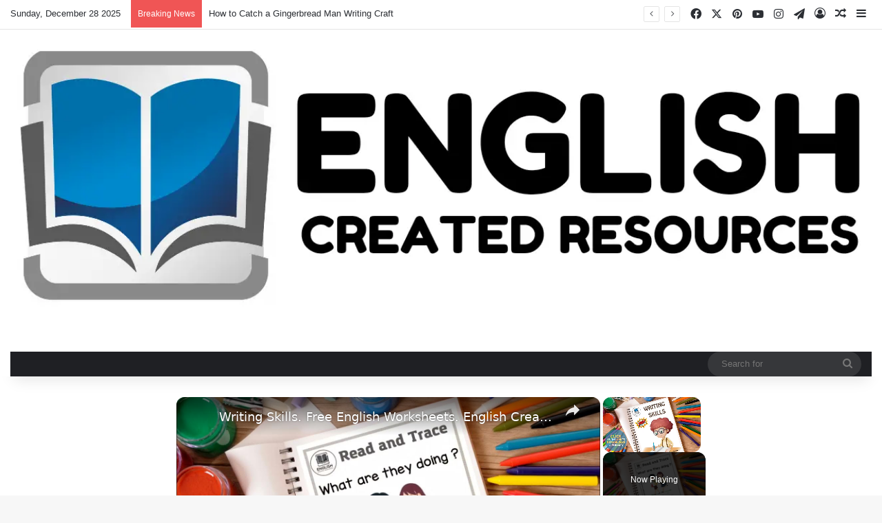

--- FILE ---
content_type: text/html; charset=UTF-8
request_url: https://www.nortechplus.com/2020/09/reading-comprehension-basic-skills-worksheets.html
body_size: 31312
content:
<!DOCTYPE html><html lang="en-US" class="" data-skin="light" prefix="og: http://ogp.me/ns#"><head><meta charset="UTF-8"/>
<script>var __ezHttpConsent={setByCat:function(src,tagType,attributes,category,force,customSetScriptFn=null){var setScript=function(){if(force||window.ezTcfConsent[category]){if(typeof customSetScriptFn==='function'){customSetScriptFn();}else{var scriptElement=document.createElement(tagType);scriptElement.src=src;attributes.forEach(function(attr){for(var key in attr){if(attr.hasOwnProperty(key)){scriptElement.setAttribute(key,attr[key]);}}});var firstScript=document.getElementsByTagName(tagType)[0];firstScript.parentNode.insertBefore(scriptElement,firstScript);}}};if(force||(window.ezTcfConsent&&window.ezTcfConsent.loaded)){setScript();}else if(typeof getEzConsentData==="function"){getEzConsentData().then(function(ezTcfConsent){if(ezTcfConsent&&ezTcfConsent.loaded){setScript();}else{console.error("cannot get ez consent data");force=true;setScript();}});}else{force=true;setScript();console.error("getEzConsentData is not a function");}},};</script>
<script>var ezTcfConsent=window.ezTcfConsent?window.ezTcfConsent:{loaded:false,store_info:false,develop_and_improve_services:false,measure_ad_performance:false,measure_content_performance:false,select_basic_ads:false,create_ad_profile:false,select_personalized_ads:false,create_content_profile:false,select_personalized_content:false,understand_audiences:false,use_limited_data_to_select_content:false,};function getEzConsentData(){return new Promise(function(resolve){document.addEventListener("ezConsentEvent",function(event){var ezTcfConsent=event.detail.ezTcfConsent;resolve(ezTcfConsent);});});}</script>
<script>if(typeof _setEzCookies!=='function'){function _setEzCookies(ezConsentData){var cookies=window.ezCookieQueue;for(var i=0;i<cookies.length;i++){var cookie=cookies[i];if(ezConsentData&&ezConsentData.loaded&&ezConsentData[cookie.tcfCategory]){document.cookie=cookie.name+"="+cookie.value;}}}}
window.ezCookieQueue=window.ezCookieQueue||[];if(typeof addEzCookies!=='function'){function addEzCookies(arr){window.ezCookieQueue=[...window.ezCookieQueue,...arr];}}
addEzCookies([{name:"ezoab_205793",value:"mod298; Path=/; Domain=nortechplus.com; Max-Age=7200",tcfCategory:"store_info",isEzoic:"true",},{name:"ezosuibasgeneris-1",value:"2df5b877-8d1b-49fc-5e53-c0ffbdbfd313; Path=/; Domain=nortechplus.com; Expires=Mon, 28 Dec 2026 22:55:09 UTC; Secure; SameSite=None",tcfCategory:"understand_audiences",isEzoic:"true",}]);if(window.ezTcfConsent&&window.ezTcfConsent.loaded){_setEzCookies(window.ezTcfConsent);}else if(typeof getEzConsentData==="function"){getEzConsentData().then(function(ezTcfConsent){if(ezTcfConsent&&ezTcfConsent.loaded){_setEzCookies(window.ezTcfConsent);}else{console.error("cannot get ez consent data");_setEzCookies(window.ezTcfConsent);}});}else{console.error("getEzConsentData is not a function");_setEzCookies(window.ezTcfConsent);}</script><script type="text/javascript" data-ezscrex='false' data-cfasync='false'>window._ezaq = Object.assign({"edge_cache_status":12,"edge_response_time":715,"url":"https://www.nortechplus.com/2020/09/reading-comprehension-basic-skills-worksheets.html"}, typeof window._ezaq !== "undefined" ? window._ezaq : {});</script><script type="text/javascript" data-ezscrex='false' data-cfasync='false'>window._ezaq = Object.assign({"ab_test_id":"mod298"}, typeof window._ezaq !== "undefined" ? window._ezaq : {});window.__ez=window.__ez||{};window.__ez.tf={"idfmod":"true"};</script><script type="text/javascript" data-ezscrex='false' data-cfasync='false'>window.ezDisableAds = true;</script><script type="text/javascript" data-ezscrex='false' data-cfasync='false'>window.__ez=window.__ez||{};window.__ez.ifm=[{"n":0,"x":0,"m":1}];</script>
<script data-ezscrex='false' data-cfasync='false' data-pagespeed-no-defer>var __ez=__ez||{};__ez.stms=Date.now();__ez.evt={};__ez.script={};__ez.ck=__ez.ck||{};__ez.template={};__ez.template.isOrig=true;__ez.queue=__ez.queue||function(){var e=0,i=0,t=[],n=!1,o=[],r=[],s=!0,a=function(e,i,n,o,r,s,a){var l=arguments.length>7&&void 0!==arguments[7]?arguments[7]:window,d=this;this.name=e,this.funcName=i,this.parameters=null===n?null:w(n)?n:[n],this.isBlock=o,this.blockedBy=r,this.deleteWhenComplete=s,this.isError=!1,this.isComplete=!1,this.isInitialized=!1,this.proceedIfError=a,this.fWindow=l,this.isTimeDelay=!1,this.process=function(){f("... func = "+e),d.isInitialized=!0,d.isComplete=!0,f("... func.apply: "+e);var i=d.funcName.split("."),n=null,o=this.fWindow||window;i.length>3||(n=3===i.length?o[i[0]][i[1]][i[2]]:2===i.length?o[i[0]][i[1]]:o[d.funcName]),null!=n&&n.apply(null,this.parameters),!0===d.deleteWhenComplete&&delete t[e],!0===d.isBlock&&(f("----- F'D: "+d.name),m())}},l=function(e,i,t,n,o,r,s){var a=arguments.length>7&&void 0!==arguments[7]?arguments[7]:window,l=this;this.name=e,this.path=i,this.async=o,this.defer=r,this.isBlock=t,this.blockedBy=n,this.isInitialized=!1,this.isError=!1,this.isComplete=!1,this.proceedIfError=s,this.fWindow=a,this.isTimeDelay=!1,this.isPath=function(e){return"/"===e[0]&&"/"!==e[1]},this.getSrc=function(e){return void 0!==window.__ezScriptHost&&this.isPath(e)&&"banger.js"!==this.name?window.__ezScriptHost+e:e},this.process=function(){l.isInitialized=!0,f("... file = "+e);var i=this.fWindow?this.fWindow.document:document,t=i.createElement("script");t.src=this.getSrc(this.path),!0===o?t.async=!0:!0===r&&(t.defer=!0),t.onerror=function(){var e={url:window.location.href,name:l.name,path:l.path,user_agent:window.navigator.userAgent};"undefined"!=typeof _ezaq&&(e.pageview_id=_ezaq.page_view_id);var i=encodeURIComponent(JSON.stringify(e)),t=new XMLHttpRequest;t.open("GET","//g.ezoic.net/ezqlog?d="+i,!0),t.send(),f("----- ERR'D: "+l.name),l.isError=!0,!0===l.isBlock&&m()},t.onreadystatechange=t.onload=function(){var e=t.readyState;f("----- F'D: "+l.name),e&&!/loaded|complete/.test(e)||(l.isComplete=!0,!0===l.isBlock&&m())},i.getElementsByTagName("head")[0].appendChild(t)}},d=function(e,i){this.name=e,this.path="",this.async=!1,this.defer=!1,this.isBlock=!1,this.blockedBy=[],this.isInitialized=!0,this.isError=!1,this.isComplete=i,this.proceedIfError=!1,this.isTimeDelay=!1,this.process=function(){}};function c(e,i,n,s,a,d,c,u,f){var m=new l(e,i,n,s,a,d,c,f);!0===u?o[e]=m:r[e]=m,t[e]=m,h(m)}function h(e){!0!==u(e)&&0!=s&&e.process()}function u(e){if(!0===e.isTimeDelay&&!1===n)return f(e.name+" blocked = TIME DELAY!"),!0;if(w(e.blockedBy))for(var i=0;i<e.blockedBy.length;i++){var o=e.blockedBy[i];if(!1===t.hasOwnProperty(o))return f(e.name+" blocked = "+o),!0;if(!0===e.proceedIfError&&!0===t[o].isError)return!1;if(!1===t[o].isComplete)return f(e.name+" blocked = "+o),!0}return!1}function f(e){var i=window.location.href,t=new RegExp("[?&]ezq=([^&#]*)","i").exec(i);"1"===(t?t[1]:null)&&console.debug(e)}function m(){++e>200||(f("let's go"),p(o),p(r))}function p(e){for(var i in e)if(!1!==e.hasOwnProperty(i)){var t=e[i];!0===t.isComplete||u(t)||!0===t.isInitialized||!0===t.isError?!0===t.isError?f(t.name+": error"):!0===t.isComplete?f(t.name+": complete already"):!0===t.isInitialized&&f(t.name+": initialized already"):t.process()}}function w(e){return"[object Array]"==Object.prototype.toString.call(e)}return window.addEventListener("load",(function(){setTimeout((function(){n=!0,f("TDELAY -----"),m()}),5e3)}),!1),{addFile:c,addFileOnce:function(e,i,n,o,r,s,a,l,d){t[e]||c(e,i,n,o,r,s,a,l,d)},addDelayFile:function(e,i){var n=new l(e,i,!1,[],!1,!1,!0);n.isTimeDelay=!0,f(e+" ...  FILE! TDELAY"),r[e]=n,t[e]=n,h(n)},addFunc:function(e,n,s,l,d,c,u,f,m,p){!0===c&&(e=e+"_"+i++);var w=new a(e,n,s,l,d,u,f,p);!0===m?o[e]=w:r[e]=w,t[e]=w,h(w)},addDelayFunc:function(e,i,n){var o=new a(e,i,n,!1,[],!0,!0);o.isTimeDelay=!0,f(e+" ...  FUNCTION! TDELAY"),r[e]=o,t[e]=o,h(o)},items:t,processAll:m,setallowLoad:function(e){s=e},markLoaded:function(e){if(e&&0!==e.length){if(e in t){var i=t[e];!0===i.isComplete?f(i.name+" "+e+": error loaded duplicate"):(i.isComplete=!0,i.isInitialized=!0)}else t[e]=new d(e,!0);f("markLoaded dummyfile: "+t[e].name)}},logWhatsBlocked:function(){for(var e in t)!1!==t.hasOwnProperty(e)&&u(t[e])}}}();__ez.evt.add=function(e,t,n){e.addEventListener?e.addEventListener(t,n,!1):e.attachEvent?e.attachEvent("on"+t,n):e["on"+t]=n()},__ez.evt.remove=function(e,t,n){e.removeEventListener?e.removeEventListener(t,n,!1):e.detachEvent?e.detachEvent("on"+t,n):delete e["on"+t]};__ez.script.add=function(e){var t=document.createElement("script");t.src=e,t.async=!0,t.type="text/javascript",document.getElementsByTagName("head")[0].appendChild(t)};__ez.dot=__ez.dot||{};__ez.queue.addFileOnce('/detroitchicago/boise.js', '/detroitchicago/boise.js?gcb=195-0&cb=5', true, [], true, false, true, false);__ez.queue.addFileOnce('/parsonsmaize/abilene.js', '/parsonsmaize/abilene.js?gcb=195-0&cb=b20dfef28c', true, [], true, false, true, false);__ez.queue.addFileOnce('/parsonsmaize/mulvane.js', '/parsonsmaize/mulvane.js?gcb=195-0&cb=e75e48eec0', true, ['/parsonsmaize/abilene.js'], true, false, true, false);__ez.queue.addFileOnce('/detroitchicago/birmingham.js', '/detroitchicago/birmingham.js?gcb=195-0&cb=539c47377c', true, ['/parsonsmaize/abilene.js'], true, false, true, false);</script>
<script data-ezscrex="false" type="text/javascript" data-cfasync="false">window._ezaq = Object.assign({"ad_cache_level":0,"adpicker_placement_cnt":0,"ai_placeholder_cache_level":0,"ai_placeholder_placement_cnt":-1,"article_category":"Reading Comprehension","author":"English Created Resources","domain":"nortechplus.com","domain_id":205793,"ezcache_level":1,"ezcache_skip_code":0,"has_bad_image":0,"has_bad_words":0,"is_sitespeed":0,"lt_cache_level":0,"publish_date":"2020-09-14","response_size":172826,"response_size_orig":167066,"response_time_orig":668,"template_id":5,"url":"https://www.nortechplus.com/2020/09/reading-comprehension-basic-skills-worksheets.html","word_count":0,"worst_bad_word_level":0}, typeof window._ezaq !== "undefined" ? window._ezaq : {});__ez.queue.markLoaded('ezaqBaseReady');</script>
<script type='text/javascript' data-ezscrex='false' data-cfasync='false'>
window.ezAnalyticsStatic = true;

function analyticsAddScript(script) {
	var ezDynamic = document.createElement('script');
	ezDynamic.type = 'text/javascript';
	ezDynamic.innerHTML = script;
	document.head.appendChild(ezDynamic);
}
function getCookiesWithPrefix() {
    var allCookies = document.cookie.split(';');
    var cookiesWithPrefix = {};

    for (var i = 0; i < allCookies.length; i++) {
        var cookie = allCookies[i].trim();

        for (var j = 0; j < arguments.length; j++) {
            var prefix = arguments[j];
            if (cookie.indexOf(prefix) === 0) {
                var cookieParts = cookie.split('=');
                var cookieName = cookieParts[0];
                var cookieValue = cookieParts.slice(1).join('=');
                cookiesWithPrefix[cookieName] = decodeURIComponent(cookieValue);
                break; // Once matched, no need to check other prefixes
            }
        }
    }

    return cookiesWithPrefix;
}
function productAnalytics() {
	var d = {"pr":[6,3],"omd5":"ac86409f5e0597845ec8113859e69b3d","nar":"risk score"};
	d.u = _ezaq.url;
	d.p = _ezaq.page_view_id;
	d.v = _ezaq.visit_uuid;
	d.ab = _ezaq.ab_test_id;
	d.e = JSON.stringify(_ezaq);
	d.ref = document.referrer;
	d.c = getCookiesWithPrefix('active_template', 'ez', 'lp_');
	if(typeof ez_utmParams !== 'undefined') {
		d.utm = ez_utmParams;
	}

	var dataText = JSON.stringify(d);
	var xhr = new XMLHttpRequest();
	xhr.open('POST','/ezais/analytics?cb=1', true);
	xhr.onload = function () {
		if (xhr.status!=200) {
            return;
		}

        if(document.readyState !== 'loading') {
            analyticsAddScript(xhr.response);
            return;
        }

        var eventFunc = function() {
            if(document.readyState === 'loading') {
                return;
            }
            document.removeEventListener('readystatechange', eventFunc, false);
            analyticsAddScript(xhr.response);
        };

        document.addEventListener('readystatechange', eventFunc, false);
	};
	xhr.setRequestHeader('Content-Type','text/plain');
	xhr.send(dataText);
}
__ez.queue.addFunc("productAnalytics", "productAnalytics", null, true, ['ezaqBaseReady'], false, false, false, true);
</script><base href="https://www.nortechplus.com/2020/09/reading-comprehension-basic-skills-worksheets.html"/>
	
	<link rel="profile" href="https://gmpg.org/xfn/11"/>
	<title>Reading Comprehension Basic Skills Worksheets – English Created Resources</title>

<meta http-equiv="x-dns-prefetch-control" content="on"/>
<link rel="dns-prefetch" href="//cdnjs.cloudflare.com"/>
<link rel="dns-prefetch" href="//ajax.googleapis.com"/>
<link rel="dns-prefetch" href="//fonts.googleapis.com"/>
<link rel="dns-prefetch" href="//fonts.gstatic.com"/>
<link rel="dns-prefetch" href="//s.gravatar.com"/>
<link rel="dns-prefetch" href="//www.google-analytics.com"/>
<link rel="preload" as="script" href="https://ajax.googleapis.com/ajax/libs/webfont/1/webfont.js"/>
<style>
#wpadminbar #wp-admin-bar-wccp_free_top_button .ab-icon:before {
	content: "\f160";
	color: #02CA02;
	top: 3px;
}
#wpadminbar #wp-admin-bar-wccp_free_top_button .ab-icon {
	transform: rotate(45deg);
}
</style>
<meta name="robots" content="max-image-preview:large"/>

		<style type="text/css">
			:root{				
			--tie-preset-gradient-1: linear-gradient(135deg, rgba(6, 147, 227, 1) 0%, rgb(155, 81, 224) 100%);
			--tie-preset-gradient-2: linear-gradient(135deg, rgb(122, 220, 180) 0%, rgb(0, 208, 130) 100%);
			--tie-preset-gradient-3: linear-gradient(135deg, rgba(252, 185, 0, 1) 0%, rgba(255, 105, 0, 1) 100%);
			--tie-preset-gradient-4: linear-gradient(135deg, rgba(255, 105, 0, 1) 0%, rgb(207, 46, 46) 100%);
			--tie-preset-gradient-5: linear-gradient(135deg, rgb(238, 238, 238) 0%, rgb(169, 184, 195) 100%);
			--tie-preset-gradient-6: linear-gradient(135deg, rgb(74, 234, 220) 0%, rgb(151, 120, 209) 20%, rgb(207, 42, 186) 40%, rgb(238, 44, 130) 60%, rgb(251, 105, 98) 80%, rgb(254, 248, 76) 100%);
			--tie-preset-gradient-7: linear-gradient(135deg, rgb(255, 206, 236) 0%, rgb(152, 150, 240) 100%);
			--tie-preset-gradient-8: linear-gradient(135deg, rgb(254, 205, 165) 0%, rgb(254, 45, 45) 50%, rgb(107, 0, 62) 100%);
			--tie-preset-gradient-9: linear-gradient(135deg, rgb(255, 203, 112) 0%, rgb(199, 81, 192) 50%, rgb(65, 88, 208) 100%);
			--tie-preset-gradient-10: linear-gradient(135deg, rgb(255, 245, 203) 0%, rgb(182, 227, 212) 50%, rgb(51, 167, 181) 100%);
			--tie-preset-gradient-11: linear-gradient(135deg, rgb(202, 248, 128) 0%, rgb(113, 206, 126) 100%);
			--tie-preset-gradient-12: linear-gradient(135deg, rgb(2, 3, 129) 0%, rgb(40, 116, 252) 100%);
			--tie-preset-gradient-13: linear-gradient(135deg, #4D34FA, #ad34fa);
			--tie-preset-gradient-14: linear-gradient(135deg, #0057FF, #31B5FF);
			--tie-preset-gradient-15: linear-gradient(135deg, #FF007A, #FF81BD);
			--tie-preset-gradient-16: linear-gradient(135deg, #14111E, #4B4462);
			--tie-preset-gradient-17: linear-gradient(135deg, #F32758, #FFC581);

			
					--main-nav-background: #1f2024;
					--main-nav-secondry-background: rgba(0,0,0,0.2);
					--main-nav-primary-color: #0088ff;
					--main-nav-contrast-primary-color: #FFFFFF;
					--main-nav-text-color: #FFFFFF;
					--main-nav-secondry-text-color: rgba(225,255,255,0.5);
					--main-nav-main-border-color: rgba(255,255,255,0.07);
					--main-nav-secondry-border-color: rgba(255,255,255,0.04);
				
			}
		</style>
	<link rel="alternate" title="oEmbed (JSON)" type="application/json+oembed" href="https://www.nortechplus.com/wp-json/oembed/1.0/embed?url=https%3A%2F%2Fwww.nortechplus.com%2F2020%2F09%2Freading-comprehension-basic-skills-worksheets.html"/>
<link rel="alternate" title="oEmbed (XML)" type="text/xml+oembed" href="https://www.nortechplus.com/wp-json/oembed/1.0/embed?url=https%3A%2F%2Fwww.nortechplus.com%2F2020%2F09%2Freading-comprehension-basic-skills-worksheets.html&amp;format=xml"/>

<meta property="og:title" content="Reading Comprehension Basic Skills Worksheets - English Created Resources"/>
<meta property="og:type" content="article"/>
<meta property="og:description" content="Basic Skills Reading Comprehension Worksheets. Pupils will read the passages and answer the question"/>
<meta property="og:url" content="https://www.nortechplus.com/2020/09/reading-comprehension-basic-skills-worksheets.html"/>
<meta property="og:site_name" content="English Created Resources"/>
<meta name="viewport" content="width=device-width, initial-scale=1.0"/><style id="wp-img-auto-sizes-contain-inline-css" type="text/css">
img:is([sizes=auto i],[sizes^="auto," i]){contain-intrinsic-size:3000px 1500px}
/*# sourceURL=wp-img-auto-sizes-contain-inline-css */
</style>
<style id="wp-emoji-styles-inline-css" type="text/css">

	img.wp-smiley, img.emoji {
		display: inline !important;
		border: none !important;
		box-shadow: none !important;
		height: 1em !important;
		width: 1em !important;
		margin: 0 0.07em !important;
		vertical-align: -0.1em !important;
		background: none !important;
		padding: 0 !important;
	}
/*# sourceURL=wp-emoji-styles-inline-css */
</style>
<link rel="stylesheet" id="tie-css-base-css" href="https://www.nortechplus.com/wp-content/themes/jannah/assets/css/base.min.css?ver=7.6.2" type="text/css" media="all"/>
<link rel="stylesheet" id="tie-css-styles-css" href="https://www.nortechplus.com/wp-content/themes/jannah/assets/css/style.min.css?ver=7.6.2" type="text/css" media="all"/>
<link rel="stylesheet" id="tie-css-widgets-css" href="https://www.nortechplus.com/wp-content/themes/jannah/assets/css/widgets.min.css?ver=7.6.2" type="text/css" media="all"/>
<link rel="stylesheet" id="tie-css-helpers-css" href="https://www.nortechplus.com/wp-content/themes/jannah/assets/css/helpers.min.css?ver=7.6.2" type="text/css" media="all"/>
<link rel="stylesheet" id="tie-fontawesome5-css" href="https://www.nortechplus.com/wp-content/themes/jannah/assets/css/fontawesome.css?ver=7.6.2" type="text/css" media="all"/>
<link rel="stylesheet" id="tie-css-ilightbox-css" href="https://www.nortechplus.com/wp-content/themes/jannah/assets/ilightbox/dark-skin/skin.css?ver=7.6.2" type="text/css" media="all"/>
<link rel="stylesheet" id="tie-css-shortcodes-css" href="https://www.nortechplus.com/wp-content/themes/jannah/assets/css/plugins/shortcodes.min.css?ver=7.6.2" type="text/css" media="all"/>
<link rel="stylesheet" id="tie-css-single-css" href="https://www.nortechplus.com/wp-content/themes/jannah/assets/css/single.min.css?ver=7.6.2" type="text/css" media="all"/>
<link rel="stylesheet" id="tie-css-print-css" href="https://www.nortechplus.com/wp-content/themes/jannah/assets/css/print.css?ver=7.6.2" type="text/css" media="print"/>
<link rel="stylesheet" id="taqyeem-styles-css" href="https://www.nortechplus.com/wp-content/themes/jannah/assets/css/plugins/taqyeem.min.css?ver=7.6.2" type="text/css" media="all"/>
<style id="taqyeem-styles-inline-css" type="text/css">
.wf-active .logo-text,.wf-active h1,.wf-active h2,.wf-active h3,.wf-active h4,.wf-active h5,.wf-active h6,.wf-active .the-subtitle{font-family: 'Poppins';}#main-nav .main-menu > ul > li > a{text-transform: uppercase;}#header-notification-bar{background: var( --tie-preset-gradient-13 );}#header-notification-bar{--tie-buttons-color: #FFFFFF;--tie-buttons-border-color: #FFFFFF;--tie-buttons-hover-color: #e1e1e1;--tie-buttons-hover-text: #000000;}#header-notification-bar{--tie-buttons-text: #000000;}.tie-cat-91,.tie-cat-item-91 > span{background-color:#e67e22 !important;color:#FFFFFF !important;}.tie-cat-91:after{border-top-color:#e67e22 !important;}.tie-cat-91:hover{background-color:#c86004 !important;}.tie-cat-91:hover:after{border-top-color:#c86004 !important;}.tie-cat-92,.tie-cat-item-92 > span{background-color:#2ecc71 !important;color:#FFFFFF !important;}.tie-cat-92:after{border-top-color:#2ecc71 !important;}.tie-cat-92:hover{background-color:#10ae53 !important;}.tie-cat-92:hover:after{border-top-color:#10ae53 !important;}.tie-cat-93,.tie-cat-item-93 > span{background-color:#9b59b6 !important;color:#FFFFFF !important;}.tie-cat-93:after{border-top-color:#9b59b6 !important;}.tie-cat-93:hover{background-color:#7d3b98 !important;}.tie-cat-93:hover:after{border-top-color:#7d3b98 !important;}.tie-cat-94,.tie-cat-item-94 > span{background-color:#34495e !important;color:#FFFFFF !important;}.tie-cat-94:after{border-top-color:#34495e !important;}.tie-cat-94:hover{background-color:#162b40 !important;}.tie-cat-94:hover:after{border-top-color:#162b40 !important;}.tie-cat-95,.tie-cat-item-95 > span{background-color:#795548 !important;color:#FFFFFF !important;}.tie-cat-95:after{border-top-color:#795548 !important;}.tie-cat-95:hover{background-color:#5b372a !important;}.tie-cat-95:hover:after{border-top-color:#5b372a !important;}.tie-cat-87,.tie-cat-item-87 > span{background-color:#4CAF50 !important;color:#FFFFFF !important;}.tie-cat-87:after{border-top-color:#4CAF50 !important;}.tie-cat-87:hover{background-color:#2e9132 !important;}.tie-cat-87:hover:after{border-top-color:#2e9132 !important;}@media (max-width: 991px){.side-aside.normal-side{background: #2f88d6;background: -webkit-linear-gradient(135deg,#5933a2,#2f88d6 );background: -moz-linear-gradient(135deg,#5933a2,#2f88d6 );background: -o-linear-gradient(135deg,#5933a2,#2f88d6 );background: linear-gradient(135deg,#2f88d6,#5933a2 );}}
/*# sourceURL=taqyeem-styles-inline-css */
</style>
<script type="text/javascript" src="https://www.nortechplus.com/wp-includes/js/jquery/jquery.min.js?ver=3.7.1" id="jquery-core-js"></script>
<script type="text/javascript" src="https://www.nortechplus.com/wp-includes/js/jquery/jquery-migrate.min.js?ver=3.4.1" id="jquery-migrate-js"></script>
<script type="text/javascript" id="quads-scripts-js-extra">
/* <![CDATA[ */
var quads = {"version":"2.0.95","allowed_click":"3","quads_click_limit":"3","quads_ban_duration":"7"};
//# sourceURL=quads-scripts-js-extra
/* ]]> */
</script>
<script type="text/javascript" src="https://www.nortechplus.com/wp-content/plugins/quick-adsense-reloaded/assets/js/fraud_protection.min.js?ver=2.0.95" id="quads-scripts-js"></script>
<link rel="https://api.w.org/" href="https://www.nortechplus.com/wp-json/"/><link rel="alternate" title="JSON" type="application/json" href="https://www.nortechplus.com/wp-json/wp/v2/posts/276"/><link rel="canonical" href="https://www.nortechplus.com/2020/09/reading-comprehension-basic-skills-worksheets.html"/>
<script type="text/javascript">
/* <![CDATA[ */
var taqyeem = {"ajaxurl":"https://www.nortechplus.com/wp-admin/admin-ajax.php" , "your_rating":"Your Rating:"};
/* ]]> */
</script>

<script id="wpcp_disable_selection" type="text/javascript">
var image_save_msg='You are not allowed to save images!';
	var no_menu_msg='Context Menu disabled!';
	var smessage = "Content is protected !!";

function disableEnterKey(e)
{
	var elemtype = e.target.tagName;
	
	elemtype = elemtype.toUpperCase();
	
	if (elemtype == "TEXT" || elemtype == "TEXTAREA" || elemtype == "INPUT" || elemtype == "PASSWORD" || elemtype == "SELECT" || elemtype == "OPTION" || elemtype == "EMBED")
	{
		elemtype = 'TEXT';
	}
	
	if (e.ctrlKey){
     var key;
     if(window.event)
          key = window.event.keyCode;     //IE
     else
          key = e.which;     //firefox (97)
    //if (key != 17) alert(key);
     if (elemtype!= 'TEXT' && (key == 97 || key == 65 || key == 67 || key == 99 || key == 88 || key == 120 || key == 26 || key == 85  || key == 86 || key == 83 || key == 43 || key == 73))
     {
		if(wccp_free_iscontenteditable(e)) return true;
		show_wpcp_message('You are not allowed to copy content or view source');
		return false;
     }else
     	return true;
     }
}


/*For contenteditable tags*/
function wccp_free_iscontenteditable(e)
{
	var e = e || window.event; // also there is no e.target property in IE. instead IE uses window.event.srcElement
  	
	var target = e.target || e.srcElement;

	var elemtype = e.target.nodeName;
	
	elemtype = elemtype.toUpperCase();
	
	var iscontenteditable = "false";
		
	if(typeof target.getAttribute!="undefined" ) iscontenteditable = target.getAttribute("contenteditable"); // Return true or false as string
	
	var iscontenteditable2 = false;
	
	if(typeof target.isContentEditable!="undefined" ) iscontenteditable2 = target.isContentEditable; // Return true or false as boolean

	if(target.parentElement.isContentEditable) iscontenteditable2 = true;
	
	if (iscontenteditable == "true" || iscontenteditable2 == true)
	{
		if(typeof target.style!="undefined" ) target.style.cursor = "text";
		
		return true;
	}
}

////////////////////////////////////
function disable_copy(e)
{	
	var e = e || window.event; // also there is no e.target property in IE. instead IE uses window.event.srcElement
	
	var elemtype = e.target.tagName;
	
	elemtype = elemtype.toUpperCase();
	
	if (elemtype == "TEXT" || elemtype == "TEXTAREA" || elemtype == "INPUT" || elemtype == "PASSWORD" || elemtype == "SELECT" || elemtype == "OPTION" || elemtype == "EMBED")
	{
		elemtype = 'TEXT';
	}
	
	if(wccp_free_iscontenteditable(e)) return true;
	
	var isSafari = /Safari/.test(navigator.userAgent) && /Apple Computer/.test(navigator.vendor);
	
	var checker_IMG = '';
	if (elemtype == "IMG" && checker_IMG == 'checked' && e.detail >= 2) {show_wpcp_message(alertMsg_IMG);return false;}
	if (elemtype != "TEXT")
	{
		if (smessage !== "" && e.detail == 2)
			show_wpcp_message(smessage);
		
		if (isSafari)
			return true;
		else
			return false;
	}	
}

//////////////////////////////////////////
function disable_copy_ie()
{
	var e = e || window.event;
	var elemtype = window.event.srcElement.nodeName;
	elemtype = elemtype.toUpperCase();
	if(wccp_free_iscontenteditable(e)) return true;
	if (elemtype == "IMG") {show_wpcp_message(alertMsg_IMG);return false;}
	if (elemtype != "TEXT" && elemtype != "TEXTAREA" && elemtype != "INPUT" && elemtype != "PASSWORD" && elemtype != "SELECT" && elemtype != "OPTION" && elemtype != "EMBED")
	{
		return false;
	}
}	
function reEnable()
{
	return true;
}
document.onkeydown = disableEnterKey;
document.onselectstart = disable_copy_ie;
if(navigator.userAgent.indexOf('MSIE')==-1)
{
	document.onmousedown = disable_copy;
	document.onclick = reEnable;
}
function disableSelection(target)
{
    //For IE This code will work
    if (typeof target.onselectstart!="undefined")
    target.onselectstart = disable_copy_ie;
    
    //For Firefox This code will work
    else if (typeof target.style.MozUserSelect!="undefined")
    {target.style.MozUserSelect="none";}
    
    //All other  (ie: Opera) This code will work
    else
    target.onmousedown=function(){return false}
    target.style.cursor = "default";
}
//Calling the JS function directly just after body load
window.onload = function(){disableSelection(document.body);};

//////////////////special for safari Start////////////////
var onlongtouch;
var timer;
var touchduration = 1000; //length of time we want the user to touch before we do something

var elemtype = "";
function touchstart(e) {
	var e = e || window.event;
  // also there is no e.target property in IE.
  // instead IE uses window.event.srcElement
  	var target = e.target || e.srcElement;
	
	elemtype = window.event.srcElement.nodeName;
	
	elemtype = elemtype.toUpperCase();
	
	if(!wccp_pro_is_passive()) e.preventDefault();
	if (!timer) {
		timer = setTimeout(onlongtouch, touchduration);
	}
}

function touchend() {
    //stops short touches from firing the event
    if (timer) {
        clearTimeout(timer);
        timer = null;
    }
	onlongtouch();
}

onlongtouch = function(e) { //this will clear the current selection if anything selected
	
	if (elemtype != "TEXT" && elemtype != "TEXTAREA" && elemtype != "INPUT" && elemtype != "PASSWORD" && elemtype != "SELECT" && elemtype != "EMBED" && elemtype != "OPTION")	
	{
		if (window.getSelection) {
			if (window.getSelection().empty) {  // Chrome
			window.getSelection().empty();
			} else if (window.getSelection().removeAllRanges) {  // Firefox
			window.getSelection().removeAllRanges();
			}
		} else if (document.selection) {  // IE?
			document.selection.empty();
		}
		return false;
	}
};

document.addEventListener("DOMContentLoaded", function(event) { 
    window.addEventListener("touchstart", touchstart, false);
    window.addEventListener("touchend", touchend, false);
});

function wccp_pro_is_passive() {

  var cold = false,
  hike = function() {};

  try {
	  const object1 = {};
  var aid = Object.defineProperty(object1, 'passive', {
  get() {cold = true}
  });
  window.addEventListener('test', hike, aid);
  window.removeEventListener('test', hike, aid);
  } catch (e) {}

  return cold;
}
/*special for safari End*/
</script>
<script id="wpcp_disable_Right_Click" type="text/javascript">
document.ondragstart = function() { return false;}
	function nocontext(e) {
	   return false;
	}
	document.oncontextmenu = nocontext;
</script>
<style>
.unselectable
{
-moz-user-select:none;
-webkit-user-select:none;
cursor: default;
}
html
{
-webkit-touch-callout: none;
-webkit-user-select: none;
-khtml-user-select: none;
-moz-user-select: none;
-ms-user-select: none;
user-select: none;
-webkit-tap-highlight-color: rgba(0,0,0,0);
}
</style>
<script id="wpcp_css_disable_selection" type="text/javascript">
var e = document.getElementsByTagName('body')[0];
if(e)
{
	e.setAttribute('unselectable',"on");
}
</script>
<script src="//pagead2.googlesyndication.com/pagead/js/adsbygoogle.js"></script><script>document.cookie = 'quads_browser_width='+screen.width;</script> <meta name="description" content="Basic Skills Reading Comprehension Worksheets. Pupils will read the passages and answer the questions. It will help them improve their reading and wri"/><meta http-equiv="X-UA-Compatible" content="IE=edge"/><!-- Google tag (gtag.js) -->
<script async="" src="https://www.googletagmanager.com/gtag/js?id=UA-178136141-1"></script>
<script>
  window.dataLayer = window.dataLayer || [];
  function gtag(){dataLayer.push(arguments);}
  gtag('js', new Date());

  gtag('config', 'UA-178136141-1');
</script>
<link rel="icon" href="https://www.nortechplus.com/wp-content/uploads/2023/02/cropped-cropped-FB_IMG_16097911786430350-32x32.webp" sizes="32x32"/>
<link rel="icon" href="https://www.nortechplus.com/wp-content/uploads/2023/02/cropped-cropped-FB_IMG_16097911786430350-192x192.webp" sizes="192x192"/>
<link rel="apple-touch-icon" href="https://www.nortechplus.com/wp-content/uploads/2023/02/cropped-cropped-FB_IMG_16097911786430350-180x180.webp"/>
<meta name="msapplication-TileImage" content="https://www.nortechplus.com/wp-content/uploads/2023/02/cropped-cropped-FB_IMG_16097911786430350-270x270.webp"/>
<style id="global-styles-inline-css" type="text/css">
:root{--wp--preset--aspect-ratio--square: 1;--wp--preset--aspect-ratio--4-3: 4/3;--wp--preset--aspect-ratio--3-4: 3/4;--wp--preset--aspect-ratio--3-2: 3/2;--wp--preset--aspect-ratio--2-3: 2/3;--wp--preset--aspect-ratio--16-9: 16/9;--wp--preset--aspect-ratio--9-16: 9/16;--wp--preset--color--black: #000000;--wp--preset--color--cyan-bluish-gray: #abb8c3;--wp--preset--color--white: #ffffff;--wp--preset--color--pale-pink: #f78da7;--wp--preset--color--vivid-red: #cf2e2e;--wp--preset--color--luminous-vivid-orange: #ff6900;--wp--preset--color--luminous-vivid-amber: #fcb900;--wp--preset--color--light-green-cyan: #7bdcb5;--wp--preset--color--vivid-green-cyan: #00d084;--wp--preset--color--pale-cyan-blue: #8ed1fc;--wp--preset--color--vivid-cyan-blue: #0693e3;--wp--preset--color--vivid-purple: #9b51e0;--wp--preset--color--global-color: #0088ff;--wp--preset--gradient--vivid-cyan-blue-to-vivid-purple: linear-gradient(135deg,rgb(6,147,227) 0%,rgb(155,81,224) 100%);--wp--preset--gradient--light-green-cyan-to-vivid-green-cyan: linear-gradient(135deg,rgb(122,220,180) 0%,rgb(0,208,130) 100%);--wp--preset--gradient--luminous-vivid-amber-to-luminous-vivid-orange: linear-gradient(135deg,rgb(252,185,0) 0%,rgb(255,105,0) 100%);--wp--preset--gradient--luminous-vivid-orange-to-vivid-red: linear-gradient(135deg,rgb(255,105,0) 0%,rgb(207,46,46) 100%);--wp--preset--gradient--very-light-gray-to-cyan-bluish-gray: linear-gradient(135deg,rgb(238,238,238) 0%,rgb(169,184,195) 100%);--wp--preset--gradient--cool-to-warm-spectrum: linear-gradient(135deg,rgb(74,234,220) 0%,rgb(151,120,209) 20%,rgb(207,42,186) 40%,rgb(238,44,130) 60%,rgb(251,105,98) 80%,rgb(254,248,76) 100%);--wp--preset--gradient--blush-light-purple: linear-gradient(135deg,rgb(255,206,236) 0%,rgb(152,150,240) 100%);--wp--preset--gradient--blush-bordeaux: linear-gradient(135deg,rgb(254,205,165) 0%,rgb(254,45,45) 50%,rgb(107,0,62) 100%);--wp--preset--gradient--luminous-dusk: linear-gradient(135deg,rgb(255,203,112) 0%,rgb(199,81,192) 50%,rgb(65,88,208) 100%);--wp--preset--gradient--pale-ocean: linear-gradient(135deg,rgb(255,245,203) 0%,rgb(182,227,212) 50%,rgb(51,167,181) 100%);--wp--preset--gradient--electric-grass: linear-gradient(135deg,rgb(202,248,128) 0%,rgb(113,206,126) 100%);--wp--preset--gradient--midnight: linear-gradient(135deg,rgb(2,3,129) 0%,rgb(40,116,252) 100%);--wp--preset--font-size--small: 13px;--wp--preset--font-size--medium: 20px;--wp--preset--font-size--large: 36px;--wp--preset--font-size--x-large: 42px;--wp--preset--spacing--20: 0.44rem;--wp--preset--spacing--30: 0.67rem;--wp--preset--spacing--40: 1rem;--wp--preset--spacing--50: 1.5rem;--wp--preset--spacing--60: 2.25rem;--wp--preset--spacing--70: 3.38rem;--wp--preset--spacing--80: 5.06rem;--wp--preset--shadow--natural: 6px 6px 9px rgba(0, 0, 0, 0.2);--wp--preset--shadow--deep: 12px 12px 50px rgba(0, 0, 0, 0.4);--wp--preset--shadow--sharp: 6px 6px 0px rgba(0, 0, 0, 0.2);--wp--preset--shadow--outlined: 6px 6px 0px -3px rgb(255, 255, 255), 6px 6px rgb(0, 0, 0);--wp--preset--shadow--crisp: 6px 6px 0px rgb(0, 0, 0);}:where(.is-layout-flex){gap: 0.5em;}:where(.is-layout-grid){gap: 0.5em;}body .is-layout-flex{display: flex;}.is-layout-flex{flex-wrap: wrap;align-items: center;}.is-layout-flex > :is(*, div){margin: 0;}body .is-layout-grid{display: grid;}.is-layout-grid > :is(*, div){margin: 0;}:where(.wp-block-columns.is-layout-flex){gap: 2em;}:where(.wp-block-columns.is-layout-grid){gap: 2em;}:where(.wp-block-post-template.is-layout-flex){gap: 1.25em;}:where(.wp-block-post-template.is-layout-grid){gap: 1.25em;}.has-black-color{color: var(--wp--preset--color--black) !important;}.has-cyan-bluish-gray-color{color: var(--wp--preset--color--cyan-bluish-gray) !important;}.has-white-color{color: var(--wp--preset--color--white) !important;}.has-pale-pink-color{color: var(--wp--preset--color--pale-pink) !important;}.has-vivid-red-color{color: var(--wp--preset--color--vivid-red) !important;}.has-luminous-vivid-orange-color{color: var(--wp--preset--color--luminous-vivid-orange) !important;}.has-luminous-vivid-amber-color{color: var(--wp--preset--color--luminous-vivid-amber) !important;}.has-light-green-cyan-color{color: var(--wp--preset--color--light-green-cyan) !important;}.has-vivid-green-cyan-color{color: var(--wp--preset--color--vivid-green-cyan) !important;}.has-pale-cyan-blue-color{color: var(--wp--preset--color--pale-cyan-blue) !important;}.has-vivid-cyan-blue-color{color: var(--wp--preset--color--vivid-cyan-blue) !important;}.has-vivid-purple-color{color: var(--wp--preset--color--vivid-purple) !important;}.has-black-background-color{background-color: var(--wp--preset--color--black) !important;}.has-cyan-bluish-gray-background-color{background-color: var(--wp--preset--color--cyan-bluish-gray) !important;}.has-white-background-color{background-color: var(--wp--preset--color--white) !important;}.has-pale-pink-background-color{background-color: var(--wp--preset--color--pale-pink) !important;}.has-vivid-red-background-color{background-color: var(--wp--preset--color--vivid-red) !important;}.has-luminous-vivid-orange-background-color{background-color: var(--wp--preset--color--luminous-vivid-orange) !important;}.has-luminous-vivid-amber-background-color{background-color: var(--wp--preset--color--luminous-vivid-amber) !important;}.has-light-green-cyan-background-color{background-color: var(--wp--preset--color--light-green-cyan) !important;}.has-vivid-green-cyan-background-color{background-color: var(--wp--preset--color--vivid-green-cyan) !important;}.has-pale-cyan-blue-background-color{background-color: var(--wp--preset--color--pale-cyan-blue) !important;}.has-vivid-cyan-blue-background-color{background-color: var(--wp--preset--color--vivid-cyan-blue) !important;}.has-vivid-purple-background-color{background-color: var(--wp--preset--color--vivid-purple) !important;}.has-black-border-color{border-color: var(--wp--preset--color--black) !important;}.has-cyan-bluish-gray-border-color{border-color: var(--wp--preset--color--cyan-bluish-gray) !important;}.has-white-border-color{border-color: var(--wp--preset--color--white) !important;}.has-pale-pink-border-color{border-color: var(--wp--preset--color--pale-pink) !important;}.has-vivid-red-border-color{border-color: var(--wp--preset--color--vivid-red) !important;}.has-luminous-vivid-orange-border-color{border-color: var(--wp--preset--color--luminous-vivid-orange) !important;}.has-luminous-vivid-amber-border-color{border-color: var(--wp--preset--color--luminous-vivid-amber) !important;}.has-light-green-cyan-border-color{border-color: var(--wp--preset--color--light-green-cyan) !important;}.has-vivid-green-cyan-border-color{border-color: var(--wp--preset--color--vivid-green-cyan) !important;}.has-pale-cyan-blue-border-color{border-color: var(--wp--preset--color--pale-cyan-blue) !important;}.has-vivid-cyan-blue-border-color{border-color: var(--wp--preset--color--vivid-cyan-blue) !important;}.has-vivid-purple-border-color{border-color: var(--wp--preset--color--vivid-purple) !important;}.has-vivid-cyan-blue-to-vivid-purple-gradient-background{background: var(--wp--preset--gradient--vivid-cyan-blue-to-vivid-purple) !important;}.has-light-green-cyan-to-vivid-green-cyan-gradient-background{background: var(--wp--preset--gradient--light-green-cyan-to-vivid-green-cyan) !important;}.has-luminous-vivid-amber-to-luminous-vivid-orange-gradient-background{background: var(--wp--preset--gradient--luminous-vivid-amber-to-luminous-vivid-orange) !important;}.has-luminous-vivid-orange-to-vivid-red-gradient-background{background: var(--wp--preset--gradient--luminous-vivid-orange-to-vivid-red) !important;}.has-very-light-gray-to-cyan-bluish-gray-gradient-background{background: var(--wp--preset--gradient--very-light-gray-to-cyan-bluish-gray) !important;}.has-cool-to-warm-spectrum-gradient-background{background: var(--wp--preset--gradient--cool-to-warm-spectrum) !important;}.has-blush-light-purple-gradient-background{background: var(--wp--preset--gradient--blush-light-purple) !important;}.has-blush-bordeaux-gradient-background{background: var(--wp--preset--gradient--blush-bordeaux) !important;}.has-luminous-dusk-gradient-background{background: var(--wp--preset--gradient--luminous-dusk) !important;}.has-pale-ocean-gradient-background{background: var(--wp--preset--gradient--pale-ocean) !important;}.has-electric-grass-gradient-background{background: var(--wp--preset--gradient--electric-grass) !important;}.has-midnight-gradient-background{background: var(--wp--preset--gradient--midnight) !important;}.has-small-font-size{font-size: var(--wp--preset--font-size--small) !important;}.has-medium-font-size{font-size: var(--wp--preset--font-size--medium) !important;}.has-large-font-size{font-size: var(--wp--preset--font-size--large) !important;}.has-x-large-font-size{font-size: var(--wp--preset--font-size--x-large) !important;}
/*# sourceURL=global-styles-inline-css */
</style>
<script type='text/javascript'>
var ezoTemplate = 'orig_site';
var ezouid = '1';
var ezoFormfactor = '1';
</script><script data-ezscrex="false" type='text/javascript'>
var soc_app_id = '0';
var did = 205793;
var ezdomain = 'nortechplus.com';
var ezoicSearchable = 1;
</script>
<script async data-ezscrex="false" data-cfasync="false" src="//www.humix.com/video.js"></script></head>

<body id="tie-body" class="wp-singular post-template-default single single-post postid-276 single-format-standard wp-theme-jannah tie-no-js unselectable wrapper-has-shadow block-head-1 magazine1 is-thumb-overlay-disabled is-desktop is-header-layout-3 has-header-ad sidebar-right has-sidebar post-layout-1 narrow-title-narrow-media has-mobile-share hide_share_post_top hide_share_post_bottom">

<script async="" src="https://pagead2.googlesyndication.com/pagead/js/adsbygoogle.js?client=ca-pub-6900661899620071" crossorigin="anonymous"></script>

<div class="background-overlay">

	<div id="tie-container" class="site tie-container">

		
		<div id="tie-wrapper">
			<div class="stream-item stream-item-above-header"><div class="stream-item-size" style=""><!-- Ezoic - top_of_page - top_of_page -->
<div id="ezoic-pub-ad-placeholder-825"></div>
<!-- End Ezoic - top_of_page - top_of_page -->



</div></div>
<header id="theme-header" class="theme-header header-layout-3 main-nav-dark main-nav-default-dark main-nav-below main-nav-boxed has-stream-item top-nav-active top-nav-light top-nav-default-light top-nav-above has-shadow is-stretch-header has-full-width-logo mobile-components-row mobile-header-default">
	
<nav id="top-nav" class="has-date-breaking-components top-nav header-nav has-breaking-news" aria-label="Secondary Navigation">
	<div class="container">
		<div class="topbar-wrapper">

			
					<div class="topbar-today-date">
						Sunday, December 28 2025					</div>
					
			<div class="tie-alignleft">
				
<div class="breaking controls-is-active">

	<span class="breaking-title">
		<span class="tie-icon-bolt breaking-icon" aria-hidden="true"></span>
		<span class="breaking-title-text">Breaking News</span>
	</span>

	<ul id="breaking-news-in-header" class="breaking-news" data-type="reveal" data-arrows="true">

		
							<li class="news-item">
								<a href="https://www.nortechplus.com/2025/12/how-to-catch-a-gingerbread-man-writing-craft.html">How to Catch a Gingerbread Man Writing Craft</a>
							</li>

							
							<li class="news-item">
								<a href="https://www.nortechplus.com/2025/12/elf-number-hunt.html">Elf Number Hunt</a>
							</li>

							
							<li class="news-item">
								<a href="https://www.nortechplus.com/2025/12/snowman-height-ornament.html">Snowman Height Ornament</a>
							</li>

							
							<li class="news-item">
								<a href="https://www.nortechplus.com/2025/12/gingerbread-man-number-hunt.html">Gingerbread Man Number Hunt</a>
							</li>

							
							<li class="news-item">
								<a href="https://www.nortechplus.com/2025/12/build-an-elf-craft.html">Building An Elf Craft</a>
							</li>

							
							<li class="news-item">
								<a href="https://www.nortechplus.com/2025/12/snowman-number-hunt.html">Snowman Number Hunt</a>
							</li>

							
							<li class="news-item">
								<a href="https://www.nortechplus.com/2025/11/snowman-letter-find.html">Snowman Letter Find</a>
							</li>

							
							<li class="news-item">
								<a href="https://www.nortechplus.com/2025/11/gingerbread-house-photo-frame.html">Gingerbread House Photo Frame</a>
							</li>

							
							<li class="news-item">
								<a href="https://www.nortechplus.com/2025/11/fall-number-tree-leaf-match.html">Fall Number Tree Leaf Match</a>
							</li>

							
							<li class="news-item">
								<a href="https://www.nortechplus.com/2025/11/thanksgiving-turkey-beginning-sounds-match.html">Thanksgiving Turkey Beginning Sounds Match</a>
							</li>

							
	</ul>
</div><!-- #breaking /-->
			</div><!-- .tie-alignleft /-->

			<div class="tie-alignright">
				<ul class="components"> <li class="social-icons-item"><a class="social-link facebook-social-icon" rel="external noopener nofollow" target="_blank" href="https://facebook.com/createdres"><span class="tie-social-icon tie-icon-facebook"></span><span class="screen-reader-text">Facebook</span></a></li><li class="social-icons-item"><a class="social-link twitter-social-icon" rel="external noopener nofollow" target="_blank" href="https://twitter.com/createdres"><span class="tie-social-icon tie-icon-twitter"></span><span class="screen-reader-text">X</span></a></li><li class="social-icons-item"><a class="social-link pinterest-social-icon" rel="external noopener nofollow" target="_blank" href="https://www.pinterest.com/createdres"><span class="tie-social-icon tie-icon-pinterest"></span><span class="screen-reader-text">Pinterest</span></a></li><li class="social-icons-item"><a class="social-link youtube-social-icon" rel="external noopener nofollow" target="_blank" href="https://www.youtube.com/@englishcreatedresources"><span class="tie-social-icon tie-icon-youtube"></span><span class="screen-reader-text">YouTube</span></a></li><li class="social-icons-item"><a class="social-link instagram-social-icon" rel="external noopener nofollow" target="_blank" href="https://www.instagram.com/createdres"><span class="tie-social-icon tie-icon-instagram"></span><span class="screen-reader-text">Instagram</span></a></li><li class="social-icons-item"><a class="social-link telegram-social-icon" rel="external noopener nofollow" target="_blank" href="https://t.me/freebooks4all"><span class="tie-social-icon tie-icon-paper-plane"></span><span class="screen-reader-text">Telegram</span></a></li> 
	
		<li class=" popup-login-icon menu-item custom-menu-link">
			<a href="#" class="lgoin-btn tie-popup-trigger">
				<span class="tie-icon-author" aria-hidden="true"></span>
				<span class="screen-reader-text">Log In</span>			</a>
		</li>

				<li class="random-post-icon menu-item custom-menu-link">
		<a href="/2020/09/reading-comprehension-basic-skills-worksheets.html?random-post=1" class="random-post" title="Random Article" rel="nofollow">
			<span class="tie-icon-random" aria-hidden="true"></span>
			<span class="screen-reader-text">Random Article</span>
		</a>
	</li>
		<li class="side-aside-nav-icon menu-item custom-menu-link">
		<a href="#">
			<span class="tie-icon-navicon" aria-hidden="true"></span>
			<span class="screen-reader-text">Sidebar</span>
		</a>
	</li>
	</ul><!-- Components -->			</div><!-- .tie-alignright /-->

		</div><!-- .topbar-wrapper /-->
	</div><!-- .container /-->
</nav><!-- #top-nav /-->

<div class="container header-container">
	<div class="tie-row logo-row">

		
		<div class="logo-wrapper">
			<div class="tie-col-md-4 logo-container clearfix">
				<div id="mobile-header-components-area_1" class="mobile-header-components"><ul class="components"><li class="mobile-component_menu custom-menu-link"><a href="#" id="mobile-menu-icon" class=""><span class="tie-mobile-menu-icon nav-icon is-layout-1"></span><span class="screen-reader-text">Menu</span></a></li></ul></div>
		<div id="logo" class="image-logo">

			
			<a title="English Created Resources" href="https://www.nortechplus.com/">
				
				<picture class="tie-logo-default tie-logo-picture">
					
					<source class="tie-logo-source-default tie-logo-source" srcset="https://www.nortechplus.com/wp-content/uploads/2023/03/20220729_170956_0000.webp"/>
					<img class="tie-logo-img-default tie-logo-img" src="https://www.nortechplus.com/wp-content/uploads/2023/03/20220729_170956_0000.webp" alt="English Created Resources" width="1100" height="390"/>
				</picture>
						</a>

			
		</div><!-- #logo /-->

		<div id="mobile-header-components-area_2" class="mobile-header-components"><ul class="components"><li class="mobile-component_search custom-menu-link">
				<a href="#" class="tie-search-trigger-mobile">
					<span class="tie-icon-search tie-search-icon" aria-hidden="true"></span>
					<span class="screen-reader-text">Search for</span>
				</a>
			</li></ul></div>			</div><!-- .tie-col /-->
		</div><!-- .logo-wrapper /-->

		<div class="tie-col-md-8 stream-item stream-item-top-wrapper"><div class="stream-item-top"><div class="stream-item-size" style=""><!-- Ezoic - top_of_page - top_of_page -->
<div id="ezoic-pub-ad-placeholder-826"></div>
<!-- End Ezoic - top_of_page - top_of_page -->











</div></div></div><!-- .tie-col /-->
	</div><!-- .tie-row /-->
</div><!-- .container /-->

<div class="main-nav-wrapper">
	<nav id="main-nav" data-skin="search-in-main-nav" class="main-nav header-nav live-search-parent menu-style-default menu-style-solid-bg" aria-label="Primary Navigation">
		<div class="container">

			<div class="main-menu-wrapper">

				
				<div id="menu-components-wrap">

					
					<div class="main-menu main-menu-wrap">
											</div><!-- .main-menu /-->

					<ul class="components">			<li class="search-bar menu-item custom-menu-link" aria-label="Search">
				<form method="get" id="search" action="https://www.nortechplus.com/">
					<input id="search-input" class="is-ajax-search" inputmode="search" type="text" name="s" title="Search for" placeholder="Search for"/>
					<button id="search-submit" type="submit">
						<span class="tie-icon-search tie-search-icon" aria-hidden="true"></span>
						<span class="screen-reader-text">Search for</span>
					</button>
				</form>
			</li>
			</ul><!-- Components -->
				</div><!-- #menu-components-wrap /-->
			</div><!-- .main-menu-wrapper /-->
		</div><!-- .container /-->

			</nav><!-- #main-nav /-->
</div><!-- .main-nav-wrapper /-->

</header>

<div id="content" class="site-content container"><div id="main-content-row" class="tie-row main-content-row">

<div class="main-content tie-col-md-8 tie-col-xs-12" role="main">

	
	<article id="the-post" class="container-wrapper post-content tie-standard">

		
<header class="entry-header-outer">

	<nav id="breadcrumb"><a href="https://www.nortechplus.com/"><span class="tie-icon-home" aria-hidden="true"></span> Home</a><em class="delimiter">/</em><a href="https://www.nortechplus.com/category/reading-comprehension">Reading Comprehension</a><em class="delimiter">/</em><span class="current">Reading Comprehension Basic Skills Worksheets</span></nav><script type="application/ld+json">{"@context":"http:\/\/schema.org","@type":"BreadcrumbList","@id":"#Breadcrumb","itemListElement":[{"@type":"ListItem","position":1,"item":{"name":"Home","@id":"https:\/\/www.nortechplus.com\/"}},{"@type":"ListItem","position":2,"item":{"name":"Reading Comprehension","@id":"https:\/\/www.nortechplus.com\/category\/reading-comprehension"}}]}</script>
	<div class="entry-header">

		<span class="post-cat-wrap"><a class="post-cat tie-cat-5" href="https://www.nortechplus.com/category/reading-comprehension">Reading Comprehension</a></span>
		<h1 class="post-title entry-title">
			Reading Comprehension Basic Skills Worksheets		</h1>

		<div class="single-post-meta post-meta clearfix"><span class="author-meta single-author with-avatars"><span class="meta-item meta-author-wrapper meta-author-1">
						<span class="meta-author-avatar">
							<a href="https://www.nortechplus.com/author/admin"><img alt="Photo of English Created Resources" src="https://secure.gravatar.com/avatar/9b8207a9646f703202df9b7b2ebcab4f6cb4447cd9191ea497fe3fc39620db25?s=140&amp;d=mm&amp;r=g" srcset="https://secure.gravatar.com/avatar/9b8207a9646f703202df9b7b2ebcab4f6cb4447cd9191ea497fe3fc39620db25?s=280&amp;d=mm&amp;r=g 2x" class="avatar avatar-140 photo" height="140" width="140" decoding="async"/></a>
						</span>
					<span class="meta-author"><a href="https://www.nortechplus.com/author/admin" class="author-name tie-icon" title="English Created Resources">English Created Resources</a></span>
						<a href="/cdn-cgi/l/email-protection#20434f50595249474854604e4f5254454348504c55530e434f4d" class="author-email-link" target="_blank" rel="nofollow noopener" title="Send an email">
							<span class="tie-icon-envelope" aria-hidden="true"></span>
							<span class="screen-reader-text">Send an email</span>
						</a>
					</span></span><span class="date meta-item tie-icon">September 14, 2020</span><div class="tie-alignright"><span class="meta-comment tie-icon meta-item fa-before">2</span><span class="meta-views meta-item warm"><span class="tie-icon-fire" aria-hidden="true"></span> 1,973 </span><span class="meta-reading-time meta-item"><span class="tie-icon-bookmark" aria-hidden="true"></span> 1 minute read</span> </div></div><!-- .post-meta -->	</div><!-- .entry-header /-->

	
	
</header><!-- .entry-header-outer /-->



		<div id="share-buttons-top" class="share-buttons share-buttons-top">
			<div class="share-links  share-centered icons-only">
										<div class="share-title">
							<span class="tie-icon-share" aria-hidden="true"></span>
							<span> Share</span>
						</div>
						
				<a href="https://www.facebook.com/sharer.php?u=https://www.nortechplus.com/2020/09/reading-comprehension-basic-skills-worksheets.html" rel="external noopener nofollow" title="Facebook" target="_blank" class="facebook-share-btn " data-raw="https://www.facebook.com/sharer.php?u={post_link}">
					<span class="share-btn-icon tie-icon-facebook"></span> <span class="screen-reader-text">Facebook</span>
				</a>
				<a href="https://x.com/intent/post?text=Reading%20Comprehension%20Basic%20Skills%20Worksheets&amp;url=https://www.nortechplus.com/2020/09/reading-comprehension-basic-skills-worksheets.html" rel="external noopener nofollow" title="X" target="_blank" class="twitter-share-btn " data-raw="https://x.com/intent/post?text={post_title}&amp;url={post_link}">
					<span class="share-btn-icon tie-icon-twitter"></span> <span class="screen-reader-text">X</span>
				</a>
				<a href="https://www.linkedin.com/shareArticle?mini=true&amp;url=https://www.nortechplus.com/2020/09/reading-comprehension-basic-skills-worksheets.html&amp;title=Reading%20Comprehension%20Basic%20Skills%20Worksheets" rel="external noopener nofollow" title="LinkedIn" target="_blank" class="linkedin-share-btn " data-raw="https://www.linkedin.com/shareArticle?mini=true&amp;url={post_full_link}&amp;title={post_title}">
					<span class="share-btn-icon tie-icon-linkedin"></span> <span class="screen-reader-text">LinkedIn</span>
				</a>
				<a href="https://www.tumblr.com/share/link?url=https://www.nortechplus.com/2020/09/reading-comprehension-basic-skills-worksheets.html&amp;name=Reading%20Comprehension%20Basic%20Skills%20Worksheets" rel="external noopener nofollow" title="Tumblr" target="_blank" class="tumblr-share-btn " data-raw="https://www.tumblr.com/share/link?url={post_link}&amp;name={post_title}">
					<span class="share-btn-icon tie-icon-tumblr"></span> <span class="screen-reader-text">Tumblr</span>
				</a>
				<a href="https://pinterest.com/pin/create/button/?url=https://www.nortechplus.com/2020/09/reading-comprehension-basic-skills-worksheets.html&amp;description=Reading%20Comprehension%20Basic%20Skills%20Worksheets&amp;media=" rel="external noopener nofollow" title="Pinterest" target="_blank" class="pinterest-share-btn " data-raw="https://pinterest.com/pin/create/button/?url={post_link}&amp;description={post_title}&amp;media={post_img}">
					<span class="share-btn-icon tie-icon-pinterest"></span> <span class="screen-reader-text">Pinterest</span>
				</a>
				<a href="https://reddit.com/submit?url=https://www.nortechplus.com/2020/09/reading-comprehension-basic-skills-worksheets.html&amp;title=Reading%20Comprehension%20Basic%20Skills%20Worksheets" rel="external noopener nofollow" title="Reddit" target="_blank" class="reddit-share-btn " data-raw="https://reddit.com/submit?url={post_link}&amp;title={post_title}">
					<span class="share-btn-icon tie-icon-reddit"></span> <span class="screen-reader-text">Reddit</span>
				</a>
				<a href="https://vk.com/share.php?url=https://www.nortechplus.com/2020/09/reading-comprehension-basic-skills-worksheets.html" rel="external noopener nofollow" title="VKontakte" target="_blank" class="vk-share-btn " data-raw="https://vk.com/share.php?url={post_link}">
					<span class="share-btn-icon tie-icon-vk"></span> <span class="screen-reader-text">VKontakte</span>
				</a>
				<a href="https://telegram.me/share/url?url=https://www.nortechplus.com/2020/09/reading-comprehension-basic-skills-worksheets.html&amp;text=Reading%20Comprehension%20Basic%20Skills%20Worksheets" rel="external noopener nofollow" title="Telegram" target="_blank" class="telegram-share-btn " data-raw="https://telegram.me/share/url?url={post_link}&amp;text={post_title}">
					<span class="share-btn-icon tie-icon-paper-plane"></span> <span class="screen-reader-text">Telegram</span>
				</a>			</div><!-- .share-links /-->
		</div><!-- .share-buttons /-->

		
		<div class="entry-content entry clearfix">

			
			<p></p>
<div style="clear: both; text-align: center;"></div>
<div style="clear: both; text-align: center;"><a href="https://1.bp.blogspot.com/-Uj8UkEouL1c/X193Ghw98KI/AAAAAAAAAOA/1VEtq6SMWloDSPMVMmCOI3hIbwr_h1UzgCNcBGAsYHQ/s1600/20200914_065142_0000.png" style="margin-left: 1em; margin-right: 1em;"><img fetchpriority="high" decoding="async" border="0" data-original-height="1600" data-original-width="1132" height="640" src="https://1.bp.blogspot.com/-Uj8UkEouL1c/X193Ghw98KI/AAAAAAAAAOA/1VEtq6SMWloDSPMVMmCOI3hIbwr_h1UzgCNcBGAsYHQ/s640/20200914_065142_0000.png" width="452"/></a></div>
<div style="clear: both; text-align: center;"><span style="font-size: x-large;"><br/></span></div>
<div style="clear: both; text-align: center;"><span style="font-size: x-large;">Basic Skills Reading Comprehension Worksheets. Pupils will read the passages and answer the questions. It will help them improve their reading and writing skills. </span></div>
<div style="clear: both; text-align: center;"><span style="font-size: x-large;"><br/></span></div>
<div style="clear: both; text-align: center;"><span style="font-size: x-large;">English Created Resources prides itself on providing everything a learner needs to improve the level of English. Our website aims to provide all the required materials for English Language Teachers and Learners to help them master and improve their English, help their pupils master all the required skills. </span></div>
<div style="clear: both; text-align: center;"><span style="font-size: x-large;"><br/></span></div>
<div style="clear: both; text-align: center;"><span style="font-size: x-large;">Such materials are provided for free download to be available always for learners around the world. You can find English ESL worksheets for home learning, online practice, distance learning and English classes. </span></div>
<div style="clear: both; text-align: center;"><span style="font-size: x-large;"><br/></span></div>
<div style="clear: both; text-align: center;"><span style="font-size: x-large;">Our Website helps you to give your child a boost using our free, printable worksheets. You will be able to help your child with his grammar skills with our printable worksheets that focus on using and punctuation, Reading &amp; writing. Such Worksheets are a useful learning tool for kids who are trying to write or want to practice their language skills at home. </span></div>
<div style="clear: both; text-align: center;"><span style="font-size: x-large;"><br/></span></div>
<div style="clear: both; text-align: center;"><span style="font-size: x-large;">Through our website, teachers will be able to help their children improve both their written and spoken English. We provide materials related to all the different skills. Our reading Comprehension Worksheets help students to master reading and writing skills. There are also questions to measure pupils’ understanding and help teachers evaluate their pupils easily. </span></div>
<div style="clear: both; text-align: center;"><span style="font-size: x-large;"><br/></span></div>
<div style="clear: both; text-align: center;"><span style="font-size: x-large;">Our Website helps you to give your child a boost using our free, printable worksheets. You will be able to help your child with his grammar skills with our printable worksheets that focus on using and punctuation, Reading &amp; writing. Such Worksheets are a useful learning tool for kids who are trying to write or want to practice their language skills at home. </span></div>
<div style="clear: both; text-align: center;"><span style="font-size: x-large;"><br/></span></div>
<div style="clear: both; text-align: center;"><span style="font-size: x-large;"><b>Sample From the Worksheet</b> </span></div>
<div style="clear: both; text-align: center;"><span style="font-size: x-large;"><br/></span></div>
<div style="clear: both; text-align: center;"><a href="https://1.bp.blogspot.com/-MxfgU6AX79c/X193Onkt0fI/AAAAAAAAAOE/TV4HpPMBLmYT8_pliotHNENMxod3_-n1ACNcBGAsYHQ/s1600/20200914_065142_0001.png" style="margin-left: 1em; margin-right: 1em;"><img decoding="async" border="0" data-original-height="1600" data-original-width="1132" height="640" src="https://1.bp.blogspot.com/-MxfgU6AX79c/X193Onkt0fI/AAAAAAAAAOE/TV4HpPMBLmYT8_pliotHNENMxod3_-n1ACNcBGAsYHQ/s640/20200914_065142_0001.png" width="452"/></a></div>
<div style="text-align: center;"><span style="font-size: x-large;"><br/></span></div>
<div style="clear: both; text-align: center;"><a href="https://1.bp.blogspot.com/-zO63dx11u3I/X137l7gKeoI/AAAAAAAAANk/MGmarbXrrkI3iS7s5ShUb-GrbUIoZyAgQCNcBGAsYHQ/s1600/20200913_125650_0000.png" style="margin-left: 1em; margin-right: 1em;"><span style="font-size: x-large;"></span></a></div>
<div style="clear: both; text-align: center;"><span style="font-size: x-large;"><br/></span></div>
<div style="clear: both; text-align: center;"><span style="font-size: x-large;">We also provide coloring worksheets for lower levels to help them learn in an interactive and creative way.</span></div>
<div style="clear: both; text-align: center;"><span style="font-size: x-large;"><br/></span></div>
<div style="clear: both; text-align: center;"><span style="font-size: x-large;"><b><a href="https://drive.google.com/file/d/1dZ9lEy_Yu1EkCy-NQmN-pgWtDh9BzXTY/view?usp=drivesdk" target="_blank" rel="noopener">The PDF</a></b> </span></div>
<div style="clear: both; text-align: center;"><span style="font-size: x-large;"><br/></span></div>
<div style="clear: both; text-align: center;"><span style="font-size: x-large;"> Such worksheets are printable to be used either at class or home.</span></div>

<p></p>
			
		</div><!-- .entry-content /-->

				<div id="post-extra-info">
			<div class="theiaStickySidebar">
				<div class="single-post-meta post-meta clearfix"><span class="author-meta single-author with-avatars"><span class="meta-item meta-author-wrapper meta-author-1">
						<span class="meta-author-avatar">
							<a href="https://www.nortechplus.com/author/admin"><img alt="Photo of English Created Resources" src="https://secure.gravatar.com/avatar/9b8207a9646f703202df9b7b2ebcab4f6cb4447cd9191ea497fe3fc39620db25?s=140&amp;d=mm&amp;r=g" srcset="https://secure.gravatar.com/avatar/9b8207a9646f703202df9b7b2ebcab4f6cb4447cd9191ea497fe3fc39620db25?s=280&amp;d=mm&amp;r=g 2x" class="avatar avatar-140 photo" height="140" width="140" loading="lazy" decoding="async"/></a>
						</span>
					<span class="meta-author"><a href="https://www.nortechplus.com/author/admin" class="author-name tie-icon" title="English Created Resources">English Created Resources</a></span>
						<a href="/cdn-cgi/l/email-protection#3e5d514e474c5759564a7e50514c4a5b5d564e524b4d105d5153" class="author-email-link" target="_blank" rel="nofollow noopener" title="Send an email">
							<span class="tie-icon-envelope" aria-hidden="true"></span>
							<span class="screen-reader-text">Send an email</span>
						</a>
					</span></span><span class="date meta-item tie-icon">September 14, 2020</span><div class="tie-alignright"><span class="meta-comment tie-icon meta-item fa-before">2</span><span class="meta-views meta-item warm"><span class="tie-icon-fire" aria-hidden="true"></span> 1,973 </span><span class="meta-reading-time meta-item"><span class="tie-icon-bookmark" aria-hidden="true"></span> 1 minute read</span> </div></div><!-- .post-meta -->

		<div id="share-buttons-top" class="share-buttons share-buttons-top">
			<div class="share-links  share-centered icons-only">
										<div class="share-title">
							<span class="tie-icon-share" aria-hidden="true"></span>
							<span> Share</span>
						</div>
						
				<a href="https://www.facebook.com/sharer.php?u=https://www.nortechplus.com/2020/09/reading-comprehension-basic-skills-worksheets.html" rel="external noopener nofollow" title="Facebook" target="_blank" class="facebook-share-btn " data-raw="https://www.facebook.com/sharer.php?u={post_link}">
					<span class="share-btn-icon tie-icon-facebook"></span> <span class="screen-reader-text">Facebook</span>
				</a>
				<a href="https://x.com/intent/post?text=Reading%20Comprehension%20Basic%20Skills%20Worksheets&amp;url=https://www.nortechplus.com/2020/09/reading-comprehension-basic-skills-worksheets.html" rel="external noopener nofollow" title="X" target="_blank" class="twitter-share-btn " data-raw="https://x.com/intent/post?text={post_title}&amp;url={post_link}">
					<span class="share-btn-icon tie-icon-twitter"></span> <span class="screen-reader-text">X</span>
				</a>
				<a href="https://www.linkedin.com/shareArticle?mini=true&amp;url=https://www.nortechplus.com/2020/09/reading-comprehension-basic-skills-worksheets.html&amp;title=Reading%20Comprehension%20Basic%20Skills%20Worksheets" rel="external noopener nofollow" title="LinkedIn" target="_blank" class="linkedin-share-btn " data-raw="https://www.linkedin.com/shareArticle?mini=true&amp;url={post_full_link}&amp;title={post_title}">
					<span class="share-btn-icon tie-icon-linkedin"></span> <span class="screen-reader-text">LinkedIn</span>
				</a>
				<a href="https://www.tumblr.com/share/link?url=https://www.nortechplus.com/2020/09/reading-comprehension-basic-skills-worksheets.html&amp;name=Reading%20Comprehension%20Basic%20Skills%20Worksheets" rel="external noopener nofollow" title="Tumblr" target="_blank" class="tumblr-share-btn " data-raw="https://www.tumblr.com/share/link?url={post_link}&amp;name={post_title}">
					<span class="share-btn-icon tie-icon-tumblr"></span> <span class="screen-reader-text">Tumblr</span>
				</a>
				<a href="https://pinterest.com/pin/create/button/?url=https://www.nortechplus.com/2020/09/reading-comprehension-basic-skills-worksheets.html&amp;description=Reading%20Comprehension%20Basic%20Skills%20Worksheets&amp;media=" rel="external noopener nofollow" title="Pinterest" target="_blank" class="pinterest-share-btn " data-raw="https://pinterest.com/pin/create/button/?url={post_link}&amp;description={post_title}&amp;media={post_img}">
					<span class="share-btn-icon tie-icon-pinterest"></span> <span class="screen-reader-text">Pinterest</span>
				</a>
				<a href="https://reddit.com/submit?url=https://www.nortechplus.com/2020/09/reading-comprehension-basic-skills-worksheets.html&amp;title=Reading%20Comprehension%20Basic%20Skills%20Worksheets" rel="external noopener nofollow" title="Reddit" target="_blank" class="reddit-share-btn " data-raw="https://reddit.com/submit?url={post_link}&amp;title={post_title}">
					<span class="share-btn-icon tie-icon-reddit"></span> <span class="screen-reader-text">Reddit</span>
				</a>
				<a href="https://vk.com/share.php?url=https://www.nortechplus.com/2020/09/reading-comprehension-basic-skills-worksheets.html" rel="external noopener nofollow" title="VKontakte" target="_blank" class="vk-share-btn " data-raw="https://vk.com/share.php?url={post_link}">
					<span class="share-btn-icon tie-icon-vk"></span> <span class="screen-reader-text">VKontakte</span>
				</a>
				<a href="https://telegram.me/share/url?url=https://www.nortechplus.com/2020/09/reading-comprehension-basic-skills-worksheets.html&amp;text=Reading%20Comprehension%20Basic%20Skills%20Worksheets" rel="external noopener nofollow" title="Telegram" target="_blank" class="telegram-share-btn " data-raw="https://telegram.me/share/url?url={post_link}&amp;text={post_title}">
					<span class="share-btn-icon tie-icon-paper-plane"></span> <span class="screen-reader-text">Telegram</span>
				</a>			</div><!-- .share-links /-->
		</div><!-- .share-buttons /-->

					</div>
		</div>

		<div class="clearfix"></div>
		<script data-cfasync="false" src="/cdn-cgi/scripts/5c5dd728/cloudflare-static/email-decode.min.js"></script><script id="tie-schema-json" type="application/ld+json">{"@context":"http:\/\/schema.org","@type":"Article","dateCreated":"2020-09-14T13:59:00+00:00","datePublished":"2020-09-14T13:59:00+00:00","dateModified":"2020-09-14T13:59:00+00:00","headline":"Reading Comprehension Basic Skills Worksheets","name":"Reading Comprehension Basic Skills Worksheets","keywords":[],"url":"https:\/\/www.nortechplus.com\/2020\/09\/reading-comprehension-basic-skills-worksheets.html","description":"Basic Skills Reading Comprehension Worksheets. Pupils will read the passages and answer the questions. It will help them improve their reading and writing skills.&nbsp;English Created Resources prides","copyrightYear":"2020","articleSection":"Reading Comprehension","articleBody":"Basic Skills Reading Comprehension Worksheets. Pupils will read the passages and answer the questions. It will help them improve their reading and writing skills.&nbsp;English Created Resources prides itself on providing everything a learner needs to improve the level of English. Our website aims to provide all the required materials for English Language Teachers and Learners to help them master and improve their English, help their pupils master all the required skills.&nbsp;Such materials are provided for free download to be available always for learners around the world. You can find English ESL worksheets for home learning, online practice, distance learning and English classes.&nbsp;Our Website helps you to give your child a boost using our free, printable worksheets. You will be able to help your child with his grammar skills with our printable worksheets that focus on using and punctuation, Reading &amp; writing. Such Worksheets are a useful learning tool for kids who are trying to write or want to practice their language skills at home.&nbsp;Through our website, teachers will be able to help their children improve both their written and spoken English. We provide materials related to all the different skills. Our reading Comprehension Worksheets help students to master reading and writing skills. There are also questions to measure pupils' understanding and help teachers evaluate their pupils easily.&nbsp;Our Website helps you to give your child a boost using our free, printable worksheets. You will be able to help your child with his grammar skills with our printable worksheets that focus on using and punctuation, Reading &amp; writing. Such Worksheets are a useful learning tool for kids who are trying to write or want to practice their language skills at home.&nbsp;Sample From the Worksheet&nbsp;We also provide coloring worksheets for lower levels to help them learn in an interactive and creative way.The PDF&nbsp;&nbsp;Such worksheets are printable to be used either at class or home.","publisher":{"@id":"#Publisher","@type":"Organization","name":"English Created Resources","logo":{"@type":"ImageObject","url":"https:\/\/www.nortechplus.com\/wp-content\/uploads\/2023\/03\/20220729_170956_0000.webp"},"sameAs":["https:\/\/facebook.com\/createdres","https:\/\/twitter.com\/createdres","https:\/\/www.pinterest.com\/createdres","https:\/\/www.youtube.com\/@englishcreatedresources","https:\/\/www.instagram.com\/createdres","https:\/\/t.me\/freebooks4all"]},"sourceOrganization":{"@id":"#Publisher"},"copyrightHolder":{"@id":"#Publisher"},"mainEntityOfPage":{"@type":"WebPage","@id":"https:\/\/www.nortechplus.com\/2020\/09\/reading-comprehension-basic-skills-worksheets.html","breadcrumb":{"@id":"#Breadcrumb"}},"author":{"@type":"Person","name":"English Created Resources","url":"https:\/\/www.nortechplus.com\/author\/admin"}}</script>

		<div id="share-buttons-bottom" class="share-buttons share-buttons-bottom">
			<div class="share-links  share-centered icons-only">
										<div class="share-title">
							<span class="tie-icon-share" aria-hidden="true"></span>
							<span> Share</span>
						</div>
						
				<a href="https://www.facebook.com/sharer.php?u=https://www.nortechplus.com/2020/09/reading-comprehension-basic-skills-worksheets.html" rel="external noopener nofollow" title="Facebook" target="_blank" class="facebook-share-btn " data-raw="https://www.facebook.com/sharer.php?u={post_link}">
					<span class="share-btn-icon tie-icon-facebook"></span> <span class="screen-reader-text">Facebook</span>
				</a>
				<a href="https://x.com/intent/post?text=Reading%20Comprehension%20Basic%20Skills%20Worksheets&amp;url=https://www.nortechplus.com/2020/09/reading-comprehension-basic-skills-worksheets.html" rel="external noopener nofollow" title="X" target="_blank" class="twitter-share-btn " data-raw="https://x.com/intent/post?text={post_title}&amp;url={post_link}">
					<span class="share-btn-icon tie-icon-twitter"></span> <span class="screen-reader-text">X</span>
				</a>
				<a href="https://www.linkedin.com/shareArticle?mini=true&amp;url=https://www.nortechplus.com/2020/09/reading-comprehension-basic-skills-worksheets.html&amp;title=Reading%20Comprehension%20Basic%20Skills%20Worksheets" rel="external noopener nofollow" title="LinkedIn" target="_blank" class="linkedin-share-btn " data-raw="https://www.linkedin.com/shareArticle?mini=true&amp;url={post_full_link}&amp;title={post_title}">
					<span class="share-btn-icon tie-icon-linkedin"></span> <span class="screen-reader-text">LinkedIn</span>
				</a>
				<a href="https://www.tumblr.com/share/link?url=https://www.nortechplus.com/2020/09/reading-comprehension-basic-skills-worksheets.html&amp;name=Reading%20Comprehension%20Basic%20Skills%20Worksheets" rel="external noopener nofollow" title="Tumblr" target="_blank" class="tumblr-share-btn " data-raw="https://www.tumblr.com/share/link?url={post_link}&amp;name={post_title}">
					<span class="share-btn-icon tie-icon-tumblr"></span> <span class="screen-reader-text">Tumblr</span>
				</a>
				<a href="https://pinterest.com/pin/create/button/?url=https://www.nortechplus.com/2020/09/reading-comprehension-basic-skills-worksheets.html&amp;description=Reading%20Comprehension%20Basic%20Skills%20Worksheets&amp;media=" rel="external noopener nofollow" title="Pinterest" target="_blank" class="pinterest-share-btn " data-raw="https://pinterest.com/pin/create/button/?url={post_link}&amp;description={post_title}&amp;media={post_img}">
					<span class="share-btn-icon tie-icon-pinterest"></span> <span class="screen-reader-text">Pinterest</span>
				</a>
				<a href="https://reddit.com/submit?url=https://www.nortechplus.com/2020/09/reading-comprehension-basic-skills-worksheets.html&amp;title=Reading%20Comprehension%20Basic%20Skills%20Worksheets" rel="external noopener nofollow" title="Reddit" target="_blank" class="reddit-share-btn " data-raw="https://reddit.com/submit?url={post_link}&amp;title={post_title}">
					<span class="share-btn-icon tie-icon-reddit"></span> <span class="screen-reader-text">Reddit</span>
				</a>
				<a href="https://vk.com/share.php?url=https://www.nortechplus.com/2020/09/reading-comprehension-basic-skills-worksheets.html" rel="external noopener nofollow" title="VKontakte" target="_blank" class="vk-share-btn " data-raw="https://vk.com/share.php?url={post_link}">
					<span class="share-btn-icon tie-icon-vk"></span> <span class="screen-reader-text">VKontakte</span>
				</a>
				<a href="https://connect.ok.ru/dk?st.cmd=WidgetSharePreview&amp;st.shareUrl=https://www.nortechplus.com/2020/09/reading-comprehension-basic-skills-worksheets.html&amp;description=Reading%20Comprehension%20Basic%20Skills%20Worksheets&amp;media=" rel="external noopener nofollow" title="Odnoklassniki" target="_blank" class="odnoklassniki-share-btn " data-raw="https://connect.ok.ru/dk?st.cmd=WidgetSharePreview&amp;st.shareUrl={post_link}&amp;description={post_title}&amp;media={post_img}">
					<span class="share-btn-icon tie-icon-odnoklassniki"></span> <span class="screen-reader-text">Odnoklassniki</span>
				</a>
				<a href="https://getpocket.com/save?title=Reading%20Comprehension%20Basic%20Skills%20Worksheets&amp;url=https://www.nortechplus.com/2020/09/reading-comprehension-basic-skills-worksheets.html" rel="external noopener nofollow" title="Pocket" target="_blank" class="pocket-share-btn " data-raw="https://getpocket.com/save?title={post_title}&amp;url={post_link}">
					<span class="share-btn-icon tie-icon-get-pocket"></span> <span class="screen-reader-text">Pocket</span>
				</a>
				<a href="https://api.whatsapp.com/send?text=Reading%20Comprehension%20Basic%20Skills%20Worksheets%20https://www.nortechplus.com/2020/09/reading-comprehension-basic-skills-worksheets.html" rel="external noopener nofollow" title="WhatsApp" target="_blank" class="whatsapp-share-btn " data-raw="https://api.whatsapp.com/send?text={post_title}%20{post_link}">
					<span class="share-btn-icon tie-icon-whatsapp"></span> <span class="screen-reader-text">WhatsApp</span>
				</a>
				<a href="https://telegram.me/share/url?url=https://www.nortechplus.com/2020/09/reading-comprehension-basic-skills-worksheets.html&amp;text=Reading%20Comprehension%20Basic%20Skills%20Worksheets" rel="external noopener nofollow" title="Telegram" target="_blank" class="telegram-share-btn " data-raw="https://telegram.me/share/url?url={post_link}&amp;text={post_title}">
					<span class="share-btn-icon tie-icon-paper-plane"></span> <span class="screen-reader-text">Telegram</span>
				</a>
				<a href="/cdn-cgi/l/email-protection#[base64]" rel="external noopener nofollow" title="Share via Email" target="_blank" class="email-share-btn " data-raw="mailto:?subject={post_title}&amp;body={post_link}">
					<span class="share-btn-icon tie-icon-envelope"></span> <span class="screen-reader-text">Share via Email</span>
				</a>
				<a href="#" rel="external noopener nofollow" title="Print" target="_blank" class="print-share-btn " data-raw="#">
					<span class="share-btn-icon tie-icon-print"></span> <span class="screen-reader-text">Print</span>
				</a>			</div><!-- .share-links /-->
		</div><!-- .share-buttons /-->

		
	</article><!-- #the-post /-->

	
	<div class="post-components">

		
		<div class="about-author container-wrapper about-author-1">

								<div class="author-avatar">
						<a href="https://www.nortechplus.com/author/admin">
							<img alt="Photo of English Created Resources" src="https://secure.gravatar.com/avatar/9b8207a9646f703202df9b7b2ebcab4f6cb4447cd9191ea497fe3fc39620db25?s=180&amp;d=mm&amp;r=g" srcset="https://secure.gravatar.com/avatar/9b8207a9646f703202df9b7b2ebcab4f6cb4447cd9191ea497fe3fc39620db25?s=360&amp;d=mm&amp;r=g 2x" class="avatar avatar-180 photo" height="180" width="180" loading="lazy" decoding="async"/>						</a>
					</div><!-- .author-avatar /-->
					
			<div class="author-info">

											<h3 class="author-name"><a href="https://www.nortechplus.com/author/admin">English Created Resources</a></h3>
						
				<div class="author-bio">
					English Teacher				</div><!-- .author-bio /-->

				<ul class="social-icons">
								<li class="social-icons-item">
									<a href="https://nortechplus.com" rel="external noopener nofollow" target="_blank" class="social-link url-social-icon">
										<span class="tie-icon-home" aria-hidden="true"></span>
										<span class="screen-reader-text">Website</span>
									</a>
								</li>
							</ul>			</div><!-- .author-info /-->
			<div class="clearfix"></div>
		</div><!-- .about-author /-->
		
	<div id="read-next-block" class="container-wrapper read-next-slider-4">
		<h2 class="read-next-block-title">Read Next</h2>
					<section id="tie-read-next" class="slider-area mag-box">

				
				<div class="slider-area-inner">

					<div id="tie-main-slider-4-read-next" class="tie-main-slider main-slider wide-slider-with-navfor-wrapper wide-slider-wrapper centered-title-slider tie-slick-slider-wrapper" data-slider-id="4" data-autoplay="true" data-speed="3000">

						
						<div class="main-slider-inner">

							
								<div class="container slider-main-container">
									<div class="tie-slick-slider">
										<ul class="tie-slider-nav"></ul>

										<div style="background-image: url(https://www.nortechplus.com/wp-content/uploads/2025/04/1_20250427_164311_0000.jpg)" class="slide slide-id-8013 tie-slide-1 tie-standard">
					<a href="https://www.nortechplus.com/2025/04/kindergarten-summer-reading-comprehension-set-1.html" class="all-over-thumb-link" aria-label="Kindergarten Summer Reading Comprehension Set 1"></a>
					<div class="thumb-overlay"><div class="container"><span class="post-cat-wrap"><a class="post-cat tie-cat-126" href="https://www.nortechplus.com/category/activities">Activities</a></span><div class="thumb-content"><div class="thumb-meta"><span class="date meta-item tie-icon">April 27, 2025</span></div>
				<h2 class="thumb-title"><a href="https://www.nortechplus.com/2025/04/kindergarten-summer-reading-comprehension-set-1.html">Kindergarten Summer Reading Comprehension Set 1</a></h2>
			</div> <!-- .thumb-content /--></div><!-- .container -->
					</div><!-- .thumb-overlay /-->
				</div><!-- .slide || .grid-item /-->
			<div style="background-image: url(https://www.nortechplus.com/wp-content/uploads/2025/04/Mothers-Day-Reading-Comprehension-KG-Grade-One_20250425_094115_0000.jpg)" class="slide slide-id-7990 tie-slide-2 tie-standard">
					<a href="https://www.nortechplus.com/2025/04/kg-reading-comprehension-mothers-day.html" class="all-over-thumb-link" aria-label="KG Reading Comprehension Mother’s Day"></a>
					<div class="thumb-overlay"><div class="container"><span class="post-cat-wrap"><a class="post-cat tie-cat-126" href="https://www.nortechplus.com/category/activities">Activities</a></span><div class="thumb-content"><div class="thumb-meta"><span class="date meta-item tie-icon">April 25, 2025</span></div>
				<h2 class="thumb-title"><a href="https://www.nortechplus.com/2025/04/kg-reading-comprehension-mothers-day.html">KG Reading Comprehension Mother’s Day</a></h2>
			</div> <!-- .thumb-content /--></div><!-- .container -->
					</div><!-- .thumb-overlay /-->
				</div><!-- .slide || .grid-item /-->
			<div style="background-image: url(https://www.nortechplus.com/wp-content/uploads/2025/04/Mothers-Day-Reading-Comprehension_20250418_163108_0000.jpg)" class="slide slide-id-7952 tie-slide-3 tie-standard">
					<a href="https://www.nortechplus.com/2025/04/mothers-day-reading-comprehension.html" class="all-over-thumb-link" aria-label="Mother’s Day Reading Comprehension"></a>
					<div class="thumb-overlay"><div class="container"><span class="post-cat-wrap"><a class="post-cat tie-cat-126" href="https://www.nortechplus.com/category/activities">Activities</a></span><div class="thumb-content"><div class="thumb-meta"><span class="date meta-item tie-icon">April 18, 2025</span></div>
				<h2 class="thumb-title"><a href="https://www.nortechplus.com/2025/04/mothers-day-reading-comprehension.html">Mother’s Day Reading Comprehension</a></h2>
			</div> <!-- .thumb-content /--></div><!-- .container -->
					</div><!-- .thumb-overlay /-->
				</div><!-- .slide || .grid-item /-->
			<div style="background-image: url(https://www.nortechplus.com/wp-content/uploads/2025/04/Spring-Reading-Texts_20250405_134401_0000.jpg)" class="slide slide-id-7845 tie-slide-4 tie-standard">
					<a href="https://www.nortechplus.com/2025/04/spring-reading-texts.html" class="all-over-thumb-link" aria-label="Spring Reading Texts"></a>
					<div class="thumb-overlay"><div class="container"><span class="post-cat-wrap"><a class="post-cat tie-cat-11" href="https://www.nortechplus.com/category/reading">reading</a></span><div class="thumb-content"><div class="thumb-meta"><span class="date meta-item tie-icon">April 5, 2025</span></div>
				<h2 class="thumb-title"><a href="https://www.nortechplus.com/2025/04/spring-reading-texts.html">Spring Reading Texts</a></h2>
			</div> <!-- .thumb-content /--></div><!-- .container -->
					</div><!-- .thumb-overlay /-->
				</div><!-- .slide || .grid-item /-->
			<div style="background-image: url(https://www.nortechplus.com/wp-content/uploads/2025/01/Kindergarten-Reading-Comprehension-Set-1_20250120_104525_0000.jpg)" class="slide slide-id-7305 tie-slide-5 tie-standard">
					<a href="https://www.nortechplus.com/2025/01/kindergarten-reading-comprehension-3.html" class="all-over-thumb-link" aria-label="kindergarten Reading Comprehension"></a>
					<div class="thumb-overlay"><div class="container"><span class="post-cat-wrap"><a class="post-cat tie-cat-11" href="https://www.nortechplus.com/category/reading">reading</a></span><div class="thumb-content"><div class="thumb-meta"><span class="date meta-item tie-icon">January 20, 2025</span></div>
				<h2 class="thumb-title"><a href="https://www.nortechplus.com/2025/01/kindergarten-reading-comprehension-3.html">kindergarten Reading Comprehension</a></h2>
			</div> <!-- .thumb-content /--></div><!-- .container -->
					</div><!-- .thumb-overlay /-->
				</div><!-- .slide || .grid-item /-->
			<div style="background-image: url(https://www.nortechplus.com/wp-content/uploads/2025/01/Reading-Comprehension-Pet-Animals_20250102_112917_0000.jpg)" class="slide slide-id-7171 tie-slide-6 tie-standard">
					<a href="https://www.nortechplus.com/2025/01/reading-comprehension-pets.html" class="all-over-thumb-link" aria-label="Reading Comprehension Pets"></a>
					<div class="thumb-overlay"><div class="container"><span class="post-cat-wrap"><a class="post-cat tie-cat-5" href="https://www.nortechplus.com/category/reading-comprehension">Reading Comprehension</a></span><div class="thumb-content"><div class="thumb-meta"><span class="date meta-item tie-icon">January 2, 2025</span></div>
				<h2 class="thumb-title"><a href="https://www.nortechplus.com/2025/01/reading-comprehension-pets.html">Reading Comprehension Pets</a></h2>
			</div> <!-- .thumb-content /--></div><!-- .container -->
					</div><!-- .thumb-overlay /-->
				</div><!-- .slide || .grid-item /-->
			<div style="background-image: url(https://www.nortechplus.com/wp-content/uploads/2024/12/Reading-Comprehension-Wild-Animals_20241228_191836_0000.jpg)" class="slide slide-id-7153 tie-slide-1 tie-standard">
					<a href="https://www.nortechplus.com/2024/12/reading-comprehension-wild-animals.html" class="all-over-thumb-link" aria-label="Reading Comprehension Wild Animals"></a>
					<div class="thumb-overlay"><div class="container"><span class="post-cat-wrap"><a class="post-cat tie-cat-11" href="https://www.nortechplus.com/category/reading">reading</a></span><div class="thumb-content"><div class="thumb-meta"><span class="date meta-item tie-icon">December 28, 2024</span></div>
				<h2 class="thumb-title"><a href="https://www.nortechplus.com/2024/12/reading-comprehension-wild-animals.html">Reading Comprehension Wild Animals</a></h2>
			</div> <!-- .thumb-content /--></div><!-- .container -->
					</div><!-- .thumb-overlay /-->
				</div><!-- .slide || .grid-item /-->
			<div style="background-image: url(https://www.nortechplus.com/wp-content/uploads/2024/12/1_20241228_143727_0000.jpg)" class="slide slide-id-7147 tie-slide-2 tie-standard">
					<a href="https://www.nortechplus.com/2024/12/reading-comprehension-foods.html" class="all-over-thumb-link" aria-label="Reading Comprehension Foods"></a>
					<div class="thumb-overlay"><div class="container"><span class="post-cat-wrap"><a class="post-cat tie-cat-5" href="https://www.nortechplus.com/category/reading-comprehension">Reading Comprehension</a></span><div class="thumb-content"><div class="thumb-meta"><span class="date meta-item tie-icon">December 28, 2024</span></div>
				<h2 class="thumb-title"><a href="https://www.nortechplus.com/2024/12/reading-comprehension-foods.html">Reading Comprehension Foods</a></h2>
			</div> <!-- .thumb-content /--></div><!-- .container -->
					</div><!-- .thumb-overlay /-->
				</div><!-- .slide || .grid-item /-->
			<div style="background-image: url(https://www.nortechplus.com/wp-content/uploads/2024/12/Reading-Comprehension-Seasons_20241226_150325_0000.jpg)" class="slide slide-id-7140 tie-slide-3 tie-standard">
					<a href="https://www.nortechplus.com/2024/12/reading-comprehension-seasons.html" class="all-over-thumb-link" aria-label="Reading Comprehension Seasons"></a>
					<div class="thumb-overlay"><div class="container"><span class="post-cat-wrap"><a class="post-cat tie-cat-126" href="https://www.nortechplus.com/category/activities">Activities</a></span><div class="thumb-content"><div class="thumb-meta"><span class="date meta-item tie-icon">December 26, 2024</span></div>
				<h2 class="thumb-title"><a href="https://www.nortechplus.com/2024/12/reading-comprehension-seasons.html">Reading Comprehension Seasons</a></h2>
			</div> <!-- .thumb-content /--></div><!-- .container -->
					</div><!-- .thumb-overlay /-->
				</div><!-- .slide || .grid-item /-->
			<div style="background-image: url(https://www.nortechplus.com/wp-content/uploads/2024/12/Reading-Comprehension-grade-one_20241225_211054_0000.jpg)" class="slide slide-id-7126 tie-slide-4 tie-standard">
					<a href="https://www.nortechplus.com/2024/12/reading-comprehension-daily-routine.html" class="all-over-thumb-link" aria-label="Reading Comprehension Daily Routine"></a>
					<div class="thumb-overlay"><div class="container"><span class="post-cat-wrap"><a class="post-cat tie-cat-126" href="https://www.nortechplus.com/category/activities">Activities</a></span><div class="thumb-content"><div class="thumb-meta"><span class="date meta-item tie-icon">December 26, 2024</span></div>
				<h2 class="thumb-title"><a href="https://www.nortechplus.com/2024/12/reading-comprehension-daily-routine.html">Reading Comprehension Daily Routine</a></h2>
			</div> <!-- .thumb-content /--></div><!-- .container -->
					</div><!-- .thumb-overlay /-->
				</div><!-- .slide || .grid-item /-->
			
									</div><!-- .tie-slick-slider /-->
								</div><!-- .slider-main-container /-->

							
						</div><!-- .main-slider-inner  /-->
					</div><!-- .main-slider /-->

											<div class="wide-slider-nav-wrapper ">
							<ul class="tie-slider-nav"></ul>

							<div class="container">
								<div class="tie-row">
									<div class="tie-col-md-12">
										<div class="tie-slick-slider">

											
													<div class="slide tie-slide-5">
														<div class="slide-overlay">

															<div class="thumb-meta"><span class="date meta-item tie-icon">April 27, 2025</span></div>
															<h3 class="thumb-title">Kindergarten Summer Reading Comprehension Set 1</h3>

														</div>
													</div><!-- slide /-->

													
													<div class="slide tie-slide-6">
														<div class="slide-overlay">

															<div class="thumb-meta"><span class="date meta-item tie-icon">April 25, 2025</span></div>
															<h3 class="thumb-title">KG Reading Comprehension Mother’s Day</h3>

														</div>
													</div><!-- slide /-->

													
													<div class="slide tie-slide-1">
														<div class="slide-overlay">

															<div class="thumb-meta"><span class="date meta-item tie-icon">April 18, 2025</span></div>
															<h3 class="thumb-title">Mother’s Day Reading Comprehension</h3>

														</div>
													</div><!-- slide /-->

													
													<div class="slide tie-slide-2">
														<div class="slide-overlay">

															<div class="thumb-meta"><span class="date meta-item tie-icon">April 5, 2025</span></div>
															<h3 class="thumb-title">Spring Reading Texts</h3>

														</div>
													</div><!-- slide /-->

													
													<div class="slide tie-slide-3">
														<div class="slide-overlay">

															<div class="thumb-meta"><span class="date meta-item tie-icon">January 20, 2025</span></div>
															<h3 class="thumb-title">kindergarten Reading Comprehension</h3>

														</div>
													</div><!-- slide /-->

													
													<div class="slide tie-slide-4">
														<div class="slide-overlay">

															<div class="thumb-meta"><span class="date meta-item tie-icon">January 2, 2025</span></div>
															<h3 class="thumb-title">Reading Comprehension Pets</h3>

														</div>
													</div><!-- slide /-->

													
													<div class="slide tie-slide-5">
														<div class="slide-overlay">

															<div class="thumb-meta"><span class="date meta-item tie-icon">December 28, 2024</span></div>
															<h3 class="thumb-title">Reading Comprehension Wild Animals</h3>

														</div>
													</div><!-- slide /-->

													
													<div class="slide tie-slide-6">
														<div class="slide-overlay">

															<div class="thumb-meta"><span class="date meta-item tie-icon">December 28, 2024</span></div>
															<h3 class="thumb-title">Reading Comprehension Foods</h3>

														</div>
													</div><!-- slide /-->

													
													<div class="slide tie-slide-1">
														<div class="slide-overlay">

															<div class="thumb-meta"><span class="date meta-item tie-icon">December 26, 2024</span></div>
															<h3 class="thumb-title">Reading Comprehension Seasons</h3>

														</div>
													</div><!-- slide /-->

													
													<div class="slide tie-slide-2">
														<div class="slide-overlay">

															<div class="thumb-meta"><span class="date meta-item tie-icon">December 26, 2024</span></div>
															<h3 class="thumb-title">Reading Comprehension Daily Routine</h3>

														</div>
													</div><!-- slide /-->

													
										</div><!-- .wide_slider_nav /-->
									</div><!-- .tie-col /-->
								</div><!-- .tie-row /-->
							</div><!-- .container /-->
						</div><!-- #wide-slider-nav-wrapper /-->
						</div><!-- .slider-area-inner -->		</section><!-- .slider-area -->

				</div><!-- #read-next-block -->

	<div class="prev-next-post-nav container-wrapper media-overlay">
			<div class="tie-col-xs-6 prev-post">
				<a href="https://www.nortechplus.com/2020/09/basic-skills-reading-comprehension-worksheets.html" style="background-image: url()" class="post-thumb" rel="prev">
					<div class="post-thumb-overlay-wrap">
						<div class="post-thumb-overlay">
							<span class="tie-icon tie-media-icon"></span>
							<span class="screen-reader-text">Basic Skills Reading Comprehension Worksheets</span>
						</div>
					</div>
				</a>

				<a href="https://www.nortechplus.com/2020/09/basic-skills-reading-comprehension-worksheets.html" rel="prev">
					<h3 class="post-title">Basic Skills Reading Comprehension Worksheets</h3>
				</a>
			</div>

			
			<div class="tie-col-xs-6 next-post">
				<a href="https://www.nortechplus.com/2020/09/phonics-sentences-short-vowel-word-families-part-1.html" style="background-image: url()" class="post-thumb" rel="next">
					<div class="post-thumb-overlay-wrap">
						<div class="post-thumb-overlay">
							<span class="tie-icon tie-media-icon"></span>
							<span class="screen-reader-text">Phonics Sentences Short Vowel Word Families Part 1</span>
						</div>
					</div>
				</a>

				<a href="https://www.nortechplus.com/2020/09/phonics-sentences-short-vowel-word-families-part-1.html" rel="next">
					<h3 class="post-title">Phonics Sentences Short Vowel Word Families Part 1</h3>
				</a>
			</div>

			</div><!-- .prev-next-post-nav /-->
	

				<div id="related-posts" class="container-wrapper">

					<div class="mag-box-title the-global-title">
						<h3>Related Articles</h3>
					</div>

					<div class="related-posts-list">

					
							<div class="related-item tie-standard">

								
			<a aria-label="Community Helpers Reading Comprehension" href="https://www.nortechplus.com/2023/02/community-helpers-reading-comprehension.html" class="post-thumb"><img width="390" height="220" src="https://www.nortechplus.com/wp-content/uploads/2023/02/20230223_110127_0000-390x220.jpg" class="attachment-jannah-image-large size-jannah-image-large wp-post-image" alt="" decoding="async" loading="lazy"/></a>
								<h3 class="post-title"><a href="https://www.nortechplus.com/2023/02/community-helpers-reading-comprehension.html">Community Helpers Reading Comprehension</a></h3>

								<div class="post-meta clearfix"><span class="date meta-item tie-icon">February 23, 2023</span></div><!-- .post-meta -->							</div><!-- .related-item /-->

						
							<div class="related-item tie-standard">

								
			<a aria-label="Reading Comprehension Elementary Level" href="https://www.nortechplus.com/2023/02/reading-comprehension-elementary-level-2.html" class="post-thumb"><img width="390" height="220" src="https://www.nortechplus.com/wp-content/uploads/2023/02/png_20230221_214650_0000-390x220.png" class="attachment-jannah-image-large size-jannah-image-large wp-post-image" alt="" decoding="async" loading="lazy"/></a>
								<h3 class="post-title"><a href="https://www.nortechplus.com/2023/02/reading-comprehension-elementary-level-2.html">Reading Comprehension Elementary Level</a></h3>

								<div class="post-meta clearfix"><span class="date meta-item tie-icon">February 21, 2023</span></div><!-- .post-meta -->							</div><!-- .related-item /-->

						
							<div class="related-item tie-standard">

								
			<a aria-label="Reading Practice Pet Animals" href="https://www.nortechplus.com/2023/02/reading-practice-pet-animals.html" class="post-thumb"><img width="390" height="220" src="https://www.nortechplus.com/wp-content/uploads/2023/02/1_20230220_102636_0000-390x220.jpg" class="attachment-jannah-image-large size-jannah-image-large wp-post-image" alt="" decoding="async" loading="lazy"/></a>
								<h3 class="post-title"><a href="https://www.nortechplus.com/2023/02/reading-practice-pet-animals.html">Reading Practice Pet Animals</a></h3>

								<div class="post-meta clearfix"><span class="date meta-item tie-icon">February 20, 2023</span></div><!-- .post-meta -->							</div><!-- .related-item /-->

						
							<div class="related-item tie-standard">

								
			<a aria-label="Reading Comprehension Grade One" href="https://www.nortechplus.com/2023/02/reading-comprehension-grade-one-2.html" class="post-thumb"><img width="390" height="220" src="https://www.nortechplus.com/wp-content/uploads/2023/02/20230218_120404_0000-390x220.jpg" class="attachment-jannah-image-large size-jannah-image-large wp-post-image" alt="" decoding="async" loading="lazy"/></a>
								<h3 class="post-title"><a href="https://www.nortechplus.com/2023/02/reading-comprehension-grade-one-2.html">Reading Comprehension Grade One</a></h3>

								<div class="post-meta clearfix"><span class="date meta-item tie-icon">February 18, 2023</span></div><!-- .post-meta -->							</div><!-- .related-item /-->

						
					</div><!-- .related-posts-list /-->
				</div><!-- #related-posts /-->

				<div id="comments" class="comments-area">

					<div id="comments-box" class="container-wrapper">

				<div class="block-head">
					<h3 id="comments-title" class="the-global-title">
						2 Comments					</h3>
				</div><!-- .block-head /-->

				
				<ol class="comment-list">
							<li id="comment-513" class="comment even thread-even depth-1 has-avatar">
			<article id="div-comment-513" class="comment-body">
				<footer class="comment-meta">
					<div class="comment-author vcard">
						<img alt="" src="https://secure.gravatar.com/avatar/7afe331ed18d7224b694992c6bea1ba99cfddae2f3395f423b8ee3843219b397?s=70&amp;d=mm&amp;r=g" srcset="https://secure.gravatar.com/avatar/7afe331ed18d7224b694992c6bea1ba99cfddae2f3395f423b8ee3843219b397?s=140&amp;d=mm&amp;r=g 2x" class="avatar avatar-70 photo" height="70" width="70" loading="lazy" decoding="async"/>						<b class="fn"><a href="https://www.blogger.com/profile/03352145851217390111" class="url" rel="ugc external nofollow">Unknown</a></b> <span class="says">says:</span>					</div><!-- .comment-author -->

					<div class="comment-metadata">
						<a href="https://www.nortechplus.com/2020/09/reading-comprehension-basic-skills-worksheets.html#comment-513"><time datetime="2020-09-14T15:09:55+00:00">September 14, 2020 at 3:09 pm</time></a>					</div><!-- .comment-metadata -->

									</footer><!-- .comment-meta -->

				<div class="comment-content">
					<p>THANK YOU SO MUCH for sharing this worksheets. all of your worksheets are beautiful and easy for the children to understand and for a parent like me to teach to my children. again thank you and god bless you all always.</p>
				</div><!-- .comment-content -->

				<div class="reply"><a rel="nofollow" class="comment-reply-link" href="https://www.nortechplus.com/2020/09/reading-comprehension-basic-skills-worksheets.html?replytocom=513#respond" data-commentid="513" data-postid="276" data-belowelement="div-comment-513" data-respondelement="respond" data-replyto="Reply to Unknown" aria-label="Reply to Unknown">Reply</a></div>			</article><!-- .comment-body -->
		</li><!-- #comment-## -->
		<li id="comment-449" class="comment odd alt thread-odd thread-alt depth-1 has-avatar">
			<article id="div-comment-449" class="comment-body">
				<footer class="comment-meta">
					<div class="comment-author vcard">
						<img alt="" src="https://secure.gravatar.com/avatar/7afe331ed18d7224b694992c6bea1ba99cfddae2f3395f423b8ee3843219b397?s=70&amp;d=mm&amp;r=g" srcset="https://secure.gravatar.com/avatar/7afe331ed18d7224b694992c6bea1ba99cfddae2f3395f423b8ee3843219b397?s=140&amp;d=mm&amp;r=g 2x" class="avatar avatar-70 photo" height="70" width="70" loading="lazy" decoding="async"/>						<b class="fn"><a href="https://www.blogger.com/profile/05679523924339259968" class="url" rel="ugc external nofollow">minty</a></b> <span class="says">says:</span>					</div><!-- .comment-author -->

					<div class="comment-metadata">
						<a href="https://www.nortechplus.com/2020/09/reading-comprehension-basic-skills-worksheets.html#comment-449"><time datetime="2020-11-25T18:33:24+00:00">November 25, 2020 at 6:33 pm</time></a>					</div><!-- .comment-metadata -->

									</footer><!-- .comment-meta -->

				<div class="comment-content">
					<p>i am not able to find the link to print comprehensions </p>
				</div><!-- .comment-content -->

				<div class="reply"><a rel="nofollow" class="comment-reply-link" href="https://www.nortechplus.com/2020/09/reading-comprehension-basic-skills-worksheets.html?replytocom=449#respond" data-commentid="449" data-postid="276" data-belowelement="div-comment-449" data-respondelement="respond" data-replyto="Reply to minty" aria-label="Reply to minty">Reply</a></div>			</article><!-- .comment-body -->
		</li><!-- #comment-## -->
				</ol><!-- .comment-list -->

				
			</div><!-- #comments-box -->
		

		<div id="add-comment-block" class="container-wrapper">	<div id="respond" class="comment-respond">
		<h3 id="reply-title" class="comment-reply-title the-global-title">Leave a Reply <small><a rel="nofollow" id="cancel-comment-reply-link" href="/2020/09/reading-comprehension-basic-skills-worksheets.html#respond" style="display:none;">Cancel reply</a></small></h3><form action="https://www.nortechplus.com/wp-comments-post.php" method="post" id="commentform" class="comment-form"><p class="comment-notes"><span id="email-notes">Your email address will not be published.</span> <span class="required-field-message">Required fields are marked <span class="required">*</span></span></p><p class="comment-form-comment"><label for="comment">Comment <span class="required">*</span></label> <textarea id="comment" name="comment" cols="45" rows="8" maxlength="65525" required=""></textarea></p><p class="comment-form-author"><label for="author">Name <span class="required">*</span></label> <input id="author" name="author" type="text" value="" size="30" maxlength="245" autocomplete="name" required=""/></p>
<p class="comment-form-email"><label for="email">Email <span class="required">*</span></label> <input id="email" name="email" type="email" value="" size="30" maxlength="100" aria-describedby="email-notes" autocomplete="email" required=""/></p>
<p class="comment-form-url"><label for="url">Website</label> <input id="url" name="url" type="url" value="" size="30" maxlength="200" autocomplete="url"/></p>
<p class="comment-form-cookies-consent"><input id="wp-comment-cookies-consent" name="wp-comment-cookies-consent" type="checkbox" value="yes"/> <label for="wp-comment-cookies-consent">Save my name, email, and website in this browser for the next time I comment.</label></p>
<p class="form-submit"><input name="submit" type="submit" id="submit" class="submit" value="Post Comment"/> <input type="hidden" name="comment_post_ID" value="276" id="comment_post_ID"/>
<input type="hidden" name="comment_parent" id="comment_parent" value="0"/>
</p><p style="display: none;"><input type="hidden" id="akismet_comment_nonce" name="akismet_comment_nonce" value="a2f96d7c3f"/></p><p style="display: none !important;" class="akismet-fields-container" data-prefix="ak_"><label>Δ<textarea name="ak_hp_textarea" cols="45" rows="8" maxlength="100"></textarea></label><input type="hidden" id="ak_js_1" name="ak_js" value="239"/><script data-cfasync="false" src="/cdn-cgi/scripts/5c5dd728/cloudflare-static/email-decode.min.js"></script><script>document.getElementById( "ak_js_1" ).setAttribute( "value", ( new Date() ).getTime() );</script></p></form>	</div><!-- #respond -->
	</div><!-- #add-comment-block /-->
	</div><!-- .comments-area -->


	</div><!-- .post-components /-->

	
</div><!-- .main-content -->


	<div id="check-also-box" class="container-wrapper check-also-right">

		<div class="widget-title the-global-title">
			<div class="the-subtitle">Check Also</div>

			<a href="#" id="check-also-close" class="remove">
				<span class="screen-reader-text">Close</span>
			</a>
		</div>

		<div class="widget posts-list-big-first has-first-big-post">
			<ul class="posts-list-items">

			
<li class="widget-single-post-item widget-post-list tie-standard">
			<div class="post-widget-thumbnail">
			
			<a aria-label="Reading Comprehension Digraphs And Blends Part 3" href="https://www.nortechplus.com/2023/01/reading-comprehension-digraphs-and-blends-part-3.html" class="post-thumb"><span class="post-cat-wrap"><span class="post-cat tie-cat-5">Reading Comprehension</span></span><img width="156" height="220" src="https://www.nortechplus.com/wp-content/uploads/2023/01/20230121_135440_0000.png" class="attachment-jannah-image-large size-jannah-image-large wp-post-image" alt="" decoding="async" loading="lazy" srcset="https://www.nortechplus.com/wp-content/uploads/2023/01/20230121_135440_0000.png 452w, https://www.nortechplus.com/wp-content/uploads/2023/01/20230121_135440_0000-212x300.png 212w" sizes="auto, (max-width: 156px) 100vw, 156px"/></a>		</div><!-- post-alignleft /-->
	
	<div class="post-widget-body ">
		<a class="post-title the-subtitle" href="https://www.nortechplus.com/2023/01/reading-comprehension-digraphs-and-blends-part-3.html">Reading Comprehension Digraphs And Blends Part 3</a>
		<div class="post-meta">
			<span class="date meta-item tie-icon">January 21, 2023</span>		</div>
	</div>
</li>

			</ul><!-- .related-posts-list /-->
		</div>
	</div><!-- #related-posts /-->

	
	<aside class="sidebar tie-col-md-4 tie-col-xs-12 normal-side is-sticky" aria-label="Primary Sidebar">
		<div class="theiaStickySidebar">
			
			<div id="widget_tabs-9" class="container-wrapper tabs-container-wrapper tabs-container-4">
				<div class="widget tabs-widget">
					<div class="widget-container">
						<div class="tabs-widget">
							<div class="tabs-wrapper">

								<ul class="tabs">
									<li><a href="#widget_tabs-9-popular">Popular</a></li><li><a href="#widget_tabs-9-recent">Recent</a></li><li><a href="#widget_tabs-9-comments">Comments</a></li>								</ul><!-- ul.tabs-menu /-->

								
											<div id="widget_tabs-9-popular" class="tab-content tab-content-popular">
												<ul class="tab-content-elements">
													
<li class="widget-single-post-item widget-post-list tie-standard">
			<div class="post-widget-thumbnail">
			
			<a aria-label="My Phonics Patterns Short A" href="https://www.nortechplus.com/2023/04/my-phonics-patterns-short-a.html" class="post-thumb"><img width="220" height="150" src="https://www.nortechplus.com/wp-content/uploads/2023/04/Screenshot_20230423-221340_Drive-220x150.jpg" class="attachment-jannah-image-small size-jannah-image-small tie-small-image wp-post-image" alt="" decoding="async" loading="lazy"/></a>		</div><!-- post-alignleft /-->
	
	<div class="post-widget-body ">
		<a class="post-title the-subtitle" href="https://www.nortechplus.com/2023/04/my-phonics-patterns-short-a.html">My Phonics Patterns Short A</a>
		<div class="post-meta">
			<span class="date meta-item tie-icon">April 23, 2023</span>		</div>
	</div>
</li>

<li class="widget-single-post-item widget-post-list tie-standard">
	
	<div class="post-widget-body no-small-thumbs">
		<a class="post-title the-subtitle" href="https://www.nortechplus.com/2020/09/my-first-busy-book.html">My First Busy Book</a>
		<div class="post-meta">
			<span class="date meta-item tie-icon">September 30, 2020</span>		</div>
	</div>
</li>

<li class="widget-single-post-item widget-post-list tie-standard">
	
	<div class="post-widget-body no-small-thumbs">
		<a class="post-title the-subtitle" href="https://www.nortechplus.com/2020/08/reading-comprehension-worksheets.html">Reading Comprehension Worksheets</a>
		<div class="post-meta">
			<span class="date meta-item tie-icon">August 19, 2020</span>		</div>
	</div>
</li>

<li class="widget-single-post-item widget-post-list tie-standard">
			<div class="post-widget-thumbnail">
			
			<a aria-label="Alphabet Classroom Banner" href="https://www.nortechplus.com/2023/06/alphabet-classroom-banner.html" class="post-thumb"><img width="220" height="150" src="https://www.nortechplus.com/wp-content/uploads/2023/06/1_20230623_142949_0000-220x150.jpg" class="attachment-jannah-image-small size-jannah-image-small tie-small-image wp-post-image" alt="" decoding="async" loading="lazy"/></a>		</div><!-- post-alignleft /-->
	
	<div class="post-widget-body ">
		<a class="post-title the-subtitle" href="https://www.nortechplus.com/2023/06/alphabet-classroom-banner.html">Alphabet Classroom Banner</a>
		<div class="post-meta">
			<span class="date meta-item tie-icon">June 23, 2023</span>		</div>
	</div>
</li>

<li class="widget-single-post-item widget-post-list tie-standard">
			<div class="post-widget-thumbnail">
			
			<a aria-label="Face Expressions" href="https://www.nortechplus.com/2022/10/face-expressions.html" class="post-thumb"><img width="220" height="150" src="https://www.nortechplus.com/wp-content/uploads/2022/10/20221016_151644_0000-220x150.png" class="attachment-jannah-image-small size-jannah-image-small tie-small-image wp-post-image" alt="" decoding="async" loading="lazy"/></a>		</div><!-- post-alignleft /-->
	
	<div class="post-widget-body ">
		<a class="post-title the-subtitle" href="https://www.nortechplus.com/2022/10/face-expressions.html">Face Expressions</a>
		<div class="post-meta">
			<span class="date meta-item tie-icon">October 16, 2022</span>		</div>
	</div>
</li>
												</ul>
											</div><!-- .tab-content#popular-posts-tab /-->

										
											<div id="widget_tabs-9-recent" class="tab-content tab-content-recent">
												<ul class="tab-content-elements">
													
<li class="widget-single-post-item widget-post-list tie-standard">
			<div class="post-widget-thumbnail">
			
			<a aria-label="How to Catch a Gingerbread Man Writing Craft" href="https://www.nortechplus.com/2025/12/how-to-catch-a-gingerbread-man-writing-craft.html" class="post-thumb"><img width="220" height="150" src="https://www.nortechplus.com/wp-content/uploads/2025/12/1-220x150.jpg" class="attachment-jannah-image-small size-jannah-image-small tie-small-image wp-post-image" alt="" decoding="async" loading="lazy"/></a>		</div><!-- post-alignleft /-->
	
	<div class="post-widget-body ">
		<a class="post-title the-subtitle" href="https://www.nortechplus.com/2025/12/how-to-catch-a-gingerbread-man-writing-craft.html">How to Catch a Gingerbread Man Writing Craft</a>
		<div class="post-meta">
			<span class="date meta-item tie-icon">3 weeks ago</span>		</div>
	</div>
</li>

<li class="widget-single-post-item widget-post-list tie-standard">
			<div class="post-widget-thumbnail">
			
			<a aria-label="Elf Number Hunt" href="https://www.nortechplus.com/2025/12/elf-number-hunt.html" class="post-thumb"><img width="220" height="150" src="https://www.nortechplus.com/wp-content/uploads/2025/12/Elf-Number-Hunt-220x150.jpg" class="attachment-jannah-image-small size-jannah-image-small tie-small-image wp-post-image" alt="" decoding="async" loading="lazy"/></a>		</div><!-- post-alignleft /-->
	
	<div class="post-widget-body ">
		<a class="post-title the-subtitle" href="https://www.nortechplus.com/2025/12/elf-number-hunt.html">Elf Number Hunt</a>
		<div class="post-meta">
			<span class="date meta-item tie-icon">3 weeks ago</span>		</div>
	</div>
</li>

<li class="widget-single-post-item widget-post-list tie-standard">
			<div class="post-widget-thumbnail">
			
			<a aria-label="Snowman Height Ornament" href="https://www.nortechplus.com/2025/12/snowman-height-ornament.html" class="post-thumb"><img width="220" height="150" src="https://www.nortechplus.com/wp-content/uploads/2025/12/Snowman-Height-Ornament-Craft_20251206_212435_0000-220x150.jpg" class="attachment-jannah-image-small size-jannah-image-small tie-small-image wp-post-image" alt="" decoding="async" loading="lazy"/></a>		</div><!-- post-alignleft /-->
	
	<div class="post-widget-body ">
		<a class="post-title the-subtitle" href="https://www.nortechplus.com/2025/12/snowman-height-ornament.html">Snowman Height Ornament</a>
		<div class="post-meta">
			<span class="date meta-item tie-icon">3 weeks ago</span>		</div>
	</div>
</li>

<li class="widget-single-post-item widget-post-list tie-standard">
			<div class="post-widget-thumbnail">
			
			<a aria-label="Gingerbread Man Number Hunt" href="https://www.nortechplus.com/2025/12/gingerbread-man-number-hunt.html" class="post-thumb"><img width="220" height="150" src="https://www.nortechplus.com/wp-content/uploads/2025/12/Gingerbread-Number-Hunt-cover-220x150.jpg" class="attachment-jannah-image-small size-jannah-image-small tie-small-image wp-post-image" alt="" decoding="async" loading="lazy"/></a>		</div><!-- post-alignleft /-->
	
	<div class="post-widget-body ">
		<a class="post-title the-subtitle" href="https://www.nortechplus.com/2025/12/gingerbread-man-number-hunt.html">Gingerbread Man Number Hunt</a>
		<div class="post-meta">
			<span class="date meta-item tie-icon">3 weeks ago</span>		</div>
	</div>
</li>

<li class="widget-single-post-item widget-post-list tie-standard">
			<div class="post-widget-thumbnail">
			
			<a aria-label="Building An Elf Craft" href="https://www.nortechplus.com/2025/12/build-an-elf-craft.html" class="post-thumb"><img width="220" height="150" src="https://www.nortechplus.com/wp-content/uploads/2025/12/Build-an-Elf-Craft-220x150.jpg" class="attachment-jannah-image-small size-jannah-image-small tie-small-image wp-post-image" alt="" decoding="async" loading="lazy"/></a>		</div><!-- post-alignleft /-->
	
	<div class="post-widget-body ">
		<a class="post-title the-subtitle" href="https://www.nortechplus.com/2025/12/build-an-elf-craft.html">Building An Elf Craft</a>
		<div class="post-meta">
			<span class="date meta-item tie-icon">4 weeks ago</span>		</div>
	</div>
</li>
												</ul>
											</div><!-- .tab-content#recent-posts-tab /-->

										
											<div id="widget_tabs-9-comments" class="tab-content tab-content-comments">
												<ul class="tab-content-elements">
																<li>
									<div class="post-widget-thumbnail" style="width:70px">
						<a class="author-avatar" href="https://www.nortechplus.com/2025/11/how-to-cook-a-thanksgiving-turkey.html#comment-50950">
							<img alt="Photo of Jenna Mergl" src="https://secure.gravatar.com/avatar/6706eb31af69bbd601e64830f3c8b96b04840870db20e21cc630b60a6e2768a8?s=70&amp;d=mm&amp;r=g" srcset="https://secure.gravatar.com/avatar/6706eb31af69bbd601e64830f3c8b96b04840870db20e21cc630b60a6e2768a8?s=140&amp;d=mm&amp;r=g 2x" class="avatar avatar-70 photo" height="70" width="70" loading="lazy" decoding="async"/>						</a>
					</div>
					
				<div class="post-widget-body ">
					<a class="comment-author" href="https://www.nortechplus.com/2025/11/how-to-cook-a-thanksgiving-turkey.html#comment-50950">
						Jenna Mergl					</a>
					<p>Yes please...</p>
				</div>

			</li>
						<li>
									<div class="post-widget-thumbnail" style="width:70px">
						<a class="author-avatar" href="https://www.nortechplus.com/2025/10/thanksgiving-alphabet-turkeys.html#comment-49951">
							<img alt="Photo of Charlyne Y Gabriel" src="https://secure.gravatar.com/avatar/d65f0f3e197e9f3c0297feb67b0a294647e70b1b80b4afcbcd267c1e7fbd5317?s=70&amp;d=mm&amp;r=g" srcset="https://secure.gravatar.com/avatar/d65f0f3e197e9f3c0297feb67b0a294647e70b1b80b4afcbcd267c1e7fbd5317?s=140&amp;d=mm&amp;r=g 2x" class="avatar avatar-70 photo" height="70" width="70" loading="lazy" decoding="async"/>						</a>
					</div>
					
				<div class="post-widget-body ">
					<a class="comment-author" href="https://www.nortechplus.com/2025/10/thanksgiving-alphabet-turkeys.html#comment-49951">
						Charlyne Y Gabriel					</a>
					<p>want this...</p>
				</div>

			</li>
						<li>
									<div class="post-widget-thumbnail" style="width:70px">
						<a class="author-avatar" href="https://www.nortechplus.com/2021/05/all-about-colors-activity-book.html#comment-48909">
							<img alt="Photo of hi win" src="https://secure.gravatar.com/avatar/3480e1899582680756f938cef9b864647667e83bc8643af5ff8b197938f5ea58?s=70&amp;d=mm&amp;r=g" srcset="https://secure.gravatar.com/avatar/3480e1899582680756f938cef9b864647667e83bc8643af5ff8b197938f5ea58?s=140&amp;d=mm&amp;r=g 2x" class="avatar avatar-70 photo" height="70" width="70" loading="lazy" decoding="async"/>						</a>
					</div>
					
				<div class="post-widget-body ">
					<a class="comment-author" href="https://www.nortechplus.com/2021/05/all-about-colors-activity-book.html#comment-48909">
						hi win					</a>
					<p>I absolutely love the idea behind the All About Colors Activ...</p>
				</div>

			</li>
						<li>
									<div class="post-widget-thumbnail" style="width:70px">
						<a class="author-avatar" href="https://www.nortechplus.com/2025/10/halloween-witch-numbers-1-10-craft.html#comment-49420">
							<img alt="Photo of Melanie bouffard" src="https://secure.gravatar.com/avatar/dd0ad04a7b36b5725c9adaf366cfbd1b5c8fbe1b65c79e0bfba77fb5f83da8b9?s=70&amp;d=mm&amp;r=g" srcset="https://secure.gravatar.com/avatar/dd0ad04a7b36b5725c9adaf366cfbd1b5c8fbe1b65c79e0bfba77fb5f83da8b9?s=140&amp;d=mm&amp;r=g 2x" class="avatar avatar-70 photo" height="70" width="70" loading="lazy" decoding="async"/>						</a>
					</div>
					
				<div class="post-widget-body ">
					<a class="comment-author" href="https://www.nortechplus.com/2025/10/halloween-witch-numbers-1-10-craft.html#comment-49420">
						Melanie bouffard					</a>
					<p>Thank you...</p>
				</div>

			</li>
						<li>
									<div class="post-widget-thumbnail" style="width:70px">
						<a class="author-avatar" href="https://www.nortechplus.com/2025/10/beginning-sounds-find-and-color.html#comment-47928">
							<img alt="Photo of English Created Resources" src="https://secure.gravatar.com/avatar/9b8207a9646f703202df9b7b2ebcab4f6cb4447cd9191ea497fe3fc39620db25?s=70&amp;d=mm&amp;r=g" srcset="https://secure.gravatar.com/avatar/9b8207a9646f703202df9b7b2ebcab4f6cb4447cd9191ea497fe3fc39620db25?s=140&amp;d=mm&amp;r=g 2x" class="avatar avatar-70 photo" height="70" width="70" loading="lazy" decoding="async"/>						</a>
					</div>
					
				<div class="post-widget-body ">
					<a class="comment-author" href="https://www.nortechplus.com/2025/10/beginning-sounds-find-and-color.html#comment-47928">
						English Created Resources					</a>
					<p>Hello. you can save on your Google Drive and download it fro...</p>
				</div>

			</li>
															</ul>
											</div><!-- .tab-content#comments-tab /-->

										
							</div><!-- .tabs-wrapper-animated /-->
						</div><!-- .tabs-widget /-->
					</div><!-- .widget-container /-->
				</div><!-- .tabs-widget /-->
			</div><!-- .container-wrapper /-->
			<div id="posts-list-widget-27" class="container-wrapper widget posts-list"><div class="widget-title the-global-title"><div class="the-subtitle">Recent Tech News<span class="widget-title-icon tie-icon"></span></div></div><div class="widget-posts-list-wrapper"><div class="widget-posts-list-container posts-list-half-posts"><ul class="posts-list-items widget-posts-wrapper">
<li class="widget-single-post-item widget-post-list tie-standard">
			<div class="post-widget-thumbnail">
			
			<a aria-label="Elf Number Hunt" href="https://www.nortechplus.com/2025/12/elf-number-hunt.html" class="post-thumb"><img width="390" height="220" src="https://www.nortechplus.com/wp-content/uploads/2025/12/Elf-Number-Hunt-390x220.jpg" class="attachment-jannah-image-large size-jannah-image-large wp-post-image" alt="" decoding="async" loading="lazy"/></a>		</div><!-- post-alignleft /-->
	
	<div class="post-widget-body ">
		<a class="post-title the-subtitle" href="https://www.nortechplus.com/2025/12/elf-number-hunt.html">Elf Number Hunt</a>
		<div class="post-meta">
			<span class="date meta-item tie-icon">3 weeks ago</span>		</div>
	</div>
</li>

<li class="widget-single-post-item widget-post-list tie-standard">
			<div class="post-widget-thumbnail">
			
			<a aria-label="Snowman Height Ornament" href="https://www.nortechplus.com/2025/12/snowman-height-ornament.html" class="post-thumb"><img width="390" height="220" src="https://www.nortechplus.com/wp-content/uploads/2025/12/Snowman-Height-Ornament-Craft_20251206_212435_0000-390x220.jpg" class="attachment-jannah-image-large size-jannah-image-large wp-post-image" alt="" decoding="async" loading="lazy"/></a>		</div><!-- post-alignleft /-->
	
	<div class="post-widget-body ">
		<a class="post-title the-subtitle" href="https://www.nortechplus.com/2025/12/snowman-height-ornament.html">Snowman Height Ornament</a>
		<div class="post-meta">
			<span class="date meta-item tie-icon">3 weeks ago</span>		</div>
	</div>
</li>

<li class="widget-single-post-item widget-post-list tie-standard">
			<div class="post-widget-thumbnail">
			
			<a aria-label="Gingerbread Man Number Hunt" href="https://www.nortechplus.com/2025/12/gingerbread-man-number-hunt.html" class="post-thumb"><img width="390" height="220" src="https://www.nortechplus.com/wp-content/uploads/2025/12/Gingerbread-Number-Hunt-cover-390x220.jpg" class="attachment-jannah-image-large size-jannah-image-large wp-post-image" alt="" decoding="async" loading="lazy"/></a>		</div><!-- post-alignleft /-->
	
	<div class="post-widget-body ">
		<a class="post-title the-subtitle" href="https://www.nortechplus.com/2025/12/gingerbread-man-number-hunt.html">Gingerbread Man Number Hunt</a>
		<div class="post-meta">
			<span class="date meta-item tie-icon">3 weeks ago</span>		</div>
	</div>
</li>

<li class="widget-single-post-item widget-post-list tie-standard">
			<div class="post-widget-thumbnail">
			
			<a aria-label="Building An Elf Craft" href="https://www.nortechplus.com/2025/12/build-an-elf-craft.html" class="post-thumb"><img width="390" height="220" src="https://www.nortechplus.com/wp-content/uploads/2025/12/Build-an-Elf-Craft-390x220.jpg" class="attachment-jannah-image-large size-jannah-image-large wp-post-image" alt="" decoding="async" loading="lazy"/></a>		</div><!-- post-alignleft /-->
	
	<div class="post-widget-body ">
		<a class="post-title the-subtitle" href="https://www.nortechplus.com/2025/12/build-an-elf-craft.html">Building An Elf Craft</a>
		<div class="post-meta">
			<span class="date meta-item tie-icon">4 weeks ago</span>		</div>
	</div>
</li>
</ul></div></div><div class="clearfix"></div></div><!-- .widget /-->		</div><!-- .theiaStickySidebar /-->
	</aside><!-- .sidebar /-->
	</div><!-- .main-content-row /--></div><!-- #content /-->
<footer id="footer" class="site-footer dark-skin dark-widgetized-area">

	
			<div id="footer-widgets-container">
				<div class="container">
					
		<div class="footer-widget-area ">
			<div class="tie-row">

									<div class="tie-col-md-3 normal-side">
						<div id="posts-list-widget-25" class="container-wrapper widget posts-list"><div class="widget-title the-global-title"><div class="the-subtitle">Most Viewed Posts<span class="widget-title-icon tie-icon"></span></div></div><div class="widget-posts-list-wrapper"><div class="widget-posts-list-container timeline-widget"><ul class="posts-list-items widget-posts-wrapper">					<li class="widget-single-post-item">
						<a href="https://www.nortechplus.com/2023/04/my-phonics-patterns-short-a.html">
							<span class="date meta-item tie-icon">April 23, 2023</span>							<h3>My Phonics Patterns Short A</h3>
						</a>
					</li>
										<li class="widget-single-post-item">
						<a href="https://www.nortechplus.com/2020/09/my-first-busy-book.html">
							<span class="date meta-item tie-icon">September 30, 2020</span>							<h3>My First Busy Book</h3>
						</a>
					</li>
										<li class="widget-single-post-item">
						<a href="https://www.nortechplus.com/2020/08/reading-comprehension-worksheets.html">
							<span class="date meta-item tie-icon">August 19, 2020</span>							<h3>Reading Comprehension Worksheets</h3>
						</a>
					</li>
					</ul></div></div><div class="clearfix"></div></div><!-- .widget /--><div id="categories-11" class="container-wrapper widget widget_categories"><div class="widget-title the-global-title"><div class="the-subtitle">Categories<span class="widget-title-icon tie-icon"></span></div></div>
			<ul>
					<li class="cat-item cat-item-126"><a href="https://www.nortechplus.com/category/activities">Activities</a> (287)
</li>
	<li class="cat-item cat-item-2"><a href="https://www.nortechplus.com/category/activity-books">Activity Books</a> (55)
</li>
	<li class="cat-item cat-item-12"><a href="https://www.nortechplus.com/category/alphabet">Alphabet</a> (148)
</li>
	<li class="cat-item cat-item-23"><a href="https://www.nortechplus.com/category/calendar">Calendar</a> (1)
</li>
	<li class="cat-item cat-item-329"><a href="https://www.nortechplus.com/category/cards">Cards</a> (5)
</li>
	<li class="cat-item cat-item-7"><a href="https://www.nortechplus.com/category/coloring">Coloring</a> (58)
</li>
	<li class="cat-item cat-item-10"><a href="https://www.nortechplus.com/category/craft">Craft</a> (217)
</li>
	<li class="cat-item cat-item-33"><a href="https://www.nortechplus.com/category/crosswords">Crosswords</a> (1)
</li>
	<li class="cat-item cat-item-17"><a href="https://www.nortechplus.com/category/cutting">Cutting</a> (7)
</li>
	<li class="cat-item cat-item-18"><a href="https://www.nortechplus.com/category/cvc">cvc</a> (27)
</li>
	<li class="cat-item cat-item-9"><a href="https://www.nortechplus.com/category/flashcards">Flashcards</a> (20)
</li>
	<li class="cat-item cat-item-14"><a href="https://www.nortechplus.com/category/fluency">Fluency</a> (6)
</li>
	<li class="cat-item cat-item-102"><a href="https://www.nortechplus.com/category/grammar">Grammar</a> (1)
</li>
	<li class="cat-item cat-item-27"><a href="https://www.nortechplus.com/category/grammar-worksheets">Grammar Worksheets</a> (20)
</li>
	<li class="cat-item cat-item-26"><a href="https://www.nortechplus.com/category/language-notes">Language Notes</a> (1)
</li>
	<li class="cat-item cat-item-359"><a href="https://www.nortechplus.com/category/lesson-plan">Lesson Plan</a> (1)
</li>
	<li class="cat-item cat-item-120"><a href="https://www.nortechplus.com/category/math">math</a> (44)
</li>
	<li class="cat-item cat-item-3"><a href="https://www.nortechplus.com/category/maths">Maths</a> (79)
</li>
	<li class="cat-item cat-item-15"><a href="https://www.nortechplus.com/category/phonics">Phonics</a> (44)
</li>
	<li class="cat-item cat-item-4"><a href="https://www.nortechplus.com/category/poems">Poems</a> (11)
</li>
	<li class="cat-item cat-item-29"><a href="https://www.nortechplus.com/category/posters">Posters</a> (12)
</li>
	<li class="cat-item cat-item-28"><a href="https://www.nortechplus.com/category/prepositions">Prepositions</a> (3)
</li>
	<li class="cat-item cat-item-19"><a href="https://www.nortechplus.com/category/puzzles">Puzzles</a> (35)
</li>
	<li class="cat-item cat-item-113"><a href="https://www.nortechplus.com/category/readers">Readers</a> (6)
</li>
	<li class="cat-item cat-item-11"><a href="https://www.nortechplus.com/category/reading">reading</a> (36)
</li>
	<li class="cat-item cat-item-5"><a href="https://www.nortechplus.com/category/reading-comprehension">Reading Comprehension</a> (105)
</li>
	<li class="cat-item cat-item-21"><a href="https://www.nortechplus.com/category/rhymes">Rhymes</a> (2)
</li>
	<li class="cat-item cat-item-30"><a href="https://www.nortechplus.com/category/riddles">Riddles</a> (3)
</li>
	<li class="cat-item cat-item-31"><a href="https://www.nortechplus.com/category/science">Science</a> (2)
</li>
	<li class="cat-item cat-item-22"><a href="https://www.nortechplus.com/category/short-stories">Short Stories</a> (8)
</li>
	<li class="cat-item cat-item-6"><a href="https://www.nortechplus.com/category/sight-words">Sight Words</a> (7)
</li>
	<li class="cat-item cat-item-32"><a href="https://www.nortechplus.com/category/skills">Skills</a> (2)
</li>
	<li class="cat-item cat-item-352"><a href="https://www.nortechplus.com/category/snap-cubes">Snap Cubes</a> (3)
</li>
	<li class="cat-item cat-item-20"><a href="https://www.nortechplus.com/category/speaking">Speaking</a> (1)
</li>
	<li class="cat-item cat-item-24"><a href="https://www.nortechplus.com/category/spelling">Spelling</a> (3)
</li>
	<li class="cat-item cat-item-35"><a href="https://www.nortechplus.com/category/telling-the-time">Telling the time</a> (1)
</li>
	<li class="cat-item cat-item-25"><a href="https://www.nortechplus.com/category/tracing">Tracing</a> (36)
</li>
	<li class="cat-item cat-item-1"><a href="https://www.nortechplus.com/category/uncategorized">Uncategorized</a> (10)
</li>
	<li class="cat-item cat-item-13"><a href="https://www.nortechplus.com/category/vocabulary">Vocabulary</a> (58)
</li>
	<li class="cat-item cat-item-36"><a href="https://www.nortechplus.com/category/websites">Websites</a> (1)
</li>
	<li class="cat-item cat-item-8"><a href="https://www.nortechplus.com/category/word-family">Word Family</a> (22)
</li>
	<li class="cat-item cat-item-175"><a href="https://www.nortechplus.com/category/workbooks">Workbooks</a> (2)
</li>
	<li class="cat-item cat-item-34"><a href="https://www.nortechplus.com/category/worksheets">worksheets</a> (10)
</li>
	<li class="cat-item cat-item-91"><a href="https://www.nortechplus.com/category/tie-world">World</a> (1)
<ul class="children">
	<li class="cat-item cat-item-93"><a href="https://www.nortechplus.com/category/tie-world/tie-games">Games</a> (1)
</li>
</ul>
</li>
	<li class="cat-item cat-item-16"><a href="https://www.nortechplus.com/category/writing">Writing</a> (2)
</li>
			</ul>

			<div class="clearfix"></div></div><!-- .widget /-->					</div><!-- .tie-col /-->
				
									<div class="tie-col-md-3 normal-side">
						<div id="posts-list-widget-26" class="container-wrapper widget posts-list"><div class="widget-title the-global-title"><div class="the-subtitle">Last Modified Posts<span class="widget-title-icon tie-icon"></span></div></div><div class="widget-posts-list-wrapper"><div class="widget-posts-list-container posts-pictures-widget"><div class="tie-row widget-posts-wrapper">						<div class="widget-single-post-item tie-col-xs-4 tie-standard">
							
			<a aria-label="How to Catch a Gingerbread Man Writing Craft" href="https://www.nortechplus.com/2025/12/how-to-catch-a-gingerbread-man-writing-craft.html" class="post-thumb"><img width="390" height="220" src="https://www.nortechplus.com/wp-content/uploads/2025/12/1-390x220.jpg" class="attachment-jannah-image-large size-jannah-image-large wp-post-image" alt="" decoding="async" loading="lazy"/></a>						</div>
												<div class="widget-single-post-item tie-col-xs-4 tie-standard">
							
			<a aria-label="Elf Number Hunt" href="https://www.nortechplus.com/2025/12/elf-number-hunt.html" class="post-thumb"><img width="390" height="220" src="https://www.nortechplus.com/wp-content/uploads/2025/12/Elf-Number-Hunt-390x220.jpg" class="attachment-jannah-image-large size-jannah-image-large wp-post-image" alt="" decoding="async" loading="lazy"/></a>						</div>
												<div class="widget-single-post-item tie-col-xs-4 tie-standard">
							
			<a aria-label="Snowman Height Ornament" href="https://www.nortechplus.com/2025/12/snowman-height-ornament.html" class="post-thumb"><img width="390" height="220" src="https://www.nortechplus.com/wp-content/uploads/2025/12/Snowman-Height-Ornament-Craft_20251206_212435_0000-390x220.jpg" class="attachment-jannah-image-large size-jannah-image-large wp-post-image" alt="" decoding="async" loading="lazy"/></a>						</div>
												<div class="widget-single-post-item tie-col-xs-4 tie-standard">
							
			<a aria-label="Gingerbread Man Number Hunt" href="https://www.nortechplus.com/2025/12/gingerbread-man-number-hunt.html" class="post-thumb"><img width="390" height="220" src="https://www.nortechplus.com/wp-content/uploads/2025/12/Gingerbread-Number-Hunt-cover-390x220.jpg" class="attachment-jannah-image-large size-jannah-image-large wp-post-image" alt="" decoding="async" loading="lazy"/></a>						</div>
												<div class="widget-single-post-item tie-col-xs-4 tie-standard">
							
			<a aria-label="Building An Elf Craft" href="https://www.nortechplus.com/2025/12/build-an-elf-craft.html" class="post-thumb"><img width="390" height="220" src="https://www.nortechplus.com/wp-content/uploads/2025/12/Build-an-Elf-Craft-390x220.jpg" class="attachment-jannah-image-large size-jannah-image-large wp-post-image" alt="" decoding="async" loading="lazy"/></a>						</div>
												<div class="widget-single-post-item tie-col-xs-4 tie-standard">
							
			<a aria-label="Snowman Number Hunt" href="https://www.nortechplus.com/2025/12/snowman-number-hunt.html" class="post-thumb"><img width="390" height="220" src="https://www.nortechplus.com/wp-content/uploads/2025/12/Snowman-Number-Hunt-390x220.jpg" class="attachment-jannah-image-large size-jannah-image-large wp-post-image" alt="" decoding="async" loading="lazy"/></a>						</div>
												<div class="widget-single-post-item tie-col-xs-4 tie-standard">
							
			<a aria-label="Snowman Letter Find" href="https://www.nortechplus.com/2025/11/snowman-letter-find.html" class="post-thumb"><img width="390" height="220" src="https://www.nortechplus.com/wp-content/uploads/2025/11/1-6-390x220.jpg" class="attachment-jannah-image-large size-jannah-image-large wp-post-image" alt="" decoding="async" loading="lazy"/></a>						</div>
												<div class="widget-single-post-item tie-col-xs-4 tie-standard">
							
			<a aria-label="Gingerbread House Photo Frame" href="https://www.nortechplus.com/2025/11/gingerbread-house-photo-frame.html" class="post-thumb"><img width="390" height="220" src="https://www.nortechplus.com/wp-content/uploads/2025/11/Gingerbread-House-Photo-Booth-Frame_20251126_170150_0000-390x220.jpg" class="attachment-jannah-image-large size-jannah-image-large wp-post-image" alt="" decoding="async" loading="lazy"/></a>						</div>
												<div class="widget-single-post-item tie-col-xs-4 tie-standard">
							
			<a aria-label="Fall Number Tree Leaf Match" href="https://www.nortechplus.com/2025/11/fall-number-tree-leaf-match.html" class="post-thumb"><img width="390" height="220" src="https://www.nortechplus.com/wp-content/uploads/2025/11/1-5-390x220.jpg" class="attachment-jannah-image-large size-jannah-image-large wp-post-image" alt="" decoding="async" loading="lazy"/></a>						</div>
						</div></div></div><div class="clearfix"></div></div><!-- .widget /-->					</div><!-- .tie-col /-->
				
									<div class="tie-col-md-3 normal-side">
						<div id="tag_cloud-4" class="container-wrapper widget widget_tag_cloud"><div class="widget-title the-global-title"><div class="the-subtitle">Tags<span class="widget-title-icon tie-icon"></span></div></div><div class="tagcloud"><a href="https://www.nortechplus.com/tag/activities" class="tag-cloud-link tag-link-64 tag-link-position-1" style="font-size: 22pt;" aria-label="Activities (301 items)">Activities</a>
<a href="https://www.nortechplus.com/tag/alphabet" class="tag-cloud-link tag-link-67 tag-link-position-2" style="font-size: 16.09375pt;" aria-label="Alphabet (86 items)">Alphabet</a>
<a href="https://www.nortechplus.com/tag/christmas" class="tag-cloud-link tag-link-122 tag-link-position-3" style="font-size: 12.046875pt;" aria-label="Christmas (36 items)">Christmas</a>
<a href="https://www.nortechplus.com/tag/coloring" class="tag-cloud-link tag-link-68 tag-link-position-4" style="font-size: 12.15625pt;" aria-label="Coloring (37 items)">Coloring</a>
<a href="https://www.nortechplus.com/tag/craft" class="tag-cloud-link tag-link-114 tag-link-position-5" style="font-size: 19.703125pt;" aria-label="Craft (185 items)">Craft</a>
<a href="https://www.nortechplus.com/tag/easter" class="tag-cloud-link tag-link-127 tag-link-position-6" style="font-size: 9.09375pt;" aria-label="Easter (19 items)">Easter</a>
<a href="https://www.nortechplus.com/tag/halloween" class="tag-cloud-link tag-link-146 tag-link-position-7" style="font-size: 8.65625pt;" aria-label="Halloween (17 items)">Halloween</a>
<a href="https://www.nortechplus.com/tag/math" class="tag-cloud-link tag-link-121 tag-link-position-8" style="font-size: 11.171875pt;" aria-label="math (30 items)">math</a>
<a href="https://www.nortechplus.com/tag/maths" class="tag-cloud-link tag-link-74 tag-link-position-9" style="font-size: 8pt;" aria-label="Maths (15 items)">Maths</a>
<a href="https://www.nortechplus.com/tag/name-craft" class="tag-cloud-link tag-link-164 tag-link-position-10" style="font-size: 8pt;" aria-label="Name Craft (15 items)">Name Craft</a>
<a href="https://www.nortechplus.com/tag/puzzles" class="tag-cloud-link tag-link-110 tag-link-position-11" style="font-size: 10.296875pt;" aria-label="Puzzles (25 items)">Puzzles</a>
<a href="https://www.nortechplus.com/tag/reading-comprehension" class="tag-cloud-link tag-link-70 tag-link-position-12" style="font-size: 8.65625pt;" aria-label="Reading Comprehension (17 items)">Reading Comprehension</a>
<a href="https://www.nortechplus.com/tag/st-patricks-day" class="tag-cloud-link tag-link-129 tag-link-position-13" style="font-size: 9.53125pt;" aria-label="St. Patrick&#39;s Day (21 items)">St. Patrick&#39;s Day</a>
<a href="https://www.nortechplus.com/tag/thanksgiving" class="tag-cloud-link tag-link-123 tag-link-position-14" style="font-size: 9.53125pt;" aria-label="Thanksgiving (21 items)">Thanksgiving</a>
<a href="https://www.nortechplus.com/tag/thanksgiving-activities" class="tag-cloud-link tag-link-397 tag-link-position-15" style="font-size: 8.65625pt;" aria-label="Thanksgiving Activities (17 items)">Thanksgiving Activities</a>
<a href="https://www.nortechplus.com/tag/tracing" class="tag-cloud-link tag-link-63 tag-link-position-16" style="font-size: 12.484375pt;" aria-label="Tracing (40 items)">Tracing</a>
<a href="https://www.nortechplus.com/tag/valentines-day" class="tag-cloud-link tag-link-165 tag-link-position-17" style="font-size: 9.53125pt;" aria-label="Valentine&#39;s Day (21 items)">Valentine&#39;s Day</a>
<a href="https://www.nortechplus.com/tag/winter" class="tag-cloud-link tag-link-150 tag-link-position-18" style="font-size: 9.3125pt;" aria-label="Winter (20 items)">Winter</a></div>
<div class="clearfix"></div></div><!-- .widget /-->					</div><!-- .tie-col /-->
				
									<div class="tie-col-md-3 normal-side">
						<div id="archives-6" class="container-wrapper widget widget_archive"><div class="widget-title the-global-title"><div class="the-subtitle">Archive<span class="widget-title-icon tie-icon"></span></div></div>		<label class="screen-reader-text" for="archives-dropdown-6">Archive</label>
		<select id="archives-dropdown-6" name="archive-dropdown">
			
			<option value="">Select Month</option>
				<option value="https://www.nortechplus.com/2025/12"> December 2025 </option>
	<option value="https://www.nortechplus.com/2025/11"> November 2025 </option>
	<option value="https://www.nortechplus.com/2025/10"> October 2025 </option>
	<option value="https://www.nortechplus.com/2025/09"> September 2025 </option>
	<option value="https://www.nortechplus.com/2025/08"> August 2025 </option>
	<option value="https://www.nortechplus.com/2025/07"> July 2025 </option>
	<option value="https://www.nortechplus.com/2025/06"> June 2025 </option>
	<option value="https://www.nortechplus.com/2025/05"> May 2025 </option>
	<option value="https://www.nortechplus.com/2025/04"> April 2025 </option>
	<option value="https://www.nortechplus.com/2025/03"> March 2025 </option>
	<option value="https://www.nortechplus.com/2025/02"> February 2025 </option>
	<option value="https://www.nortechplus.com/2025/01"> January 2025 </option>
	<option value="https://www.nortechplus.com/2024/12"> December 2024 </option>
	<option value="https://www.nortechplus.com/2024/11"> November 2024 </option>
	<option value="https://www.nortechplus.com/2024/10"> October 2024 </option>
	<option value="https://www.nortechplus.com/2024/09"> September 2024 </option>
	<option value="https://www.nortechplus.com/2024/08"> August 2024 </option>
	<option value="https://www.nortechplus.com/2024/07"> July 2024 </option>
	<option value="https://www.nortechplus.com/2024/06"> June 2024 </option>
	<option value="https://www.nortechplus.com/2024/05"> May 2024 </option>
	<option value="https://www.nortechplus.com/2024/04"> April 2024 </option>
	<option value="https://www.nortechplus.com/2024/03"> March 2024 </option>
	<option value="https://www.nortechplus.com/2024/02"> February 2024 </option>
	<option value="https://www.nortechplus.com/2024/01"> January 2024 </option>
	<option value="https://www.nortechplus.com/2023/12"> December 2023 </option>
	<option value="https://www.nortechplus.com/2023/11"> November 2023 </option>
	<option value="https://www.nortechplus.com/2023/10"> October 2023 </option>
	<option value="https://www.nortechplus.com/2023/09"> September 2023 </option>
	<option value="https://www.nortechplus.com/2023/08"> August 2023 </option>
	<option value="https://www.nortechplus.com/2023/07"> July 2023 </option>
	<option value="https://www.nortechplus.com/2023/06"> June 2023 </option>
	<option value="https://www.nortechplus.com/2023/05"> May 2023 </option>
	<option value="https://www.nortechplus.com/2023/04"> April 2023 </option>
	<option value="https://www.nortechplus.com/2023/03"> March 2023 </option>
	<option value="https://www.nortechplus.com/2023/02"> February 2023 </option>
	<option value="https://www.nortechplus.com/2023/01"> January 2023 </option>
	<option value="https://www.nortechplus.com/2022/12"> December 2022 </option>
	<option value="https://www.nortechplus.com/2022/11"> November 2022 </option>
	<option value="https://www.nortechplus.com/2022/10"> October 2022 </option>
	<option value="https://www.nortechplus.com/2022/09"> September 2022 </option>
	<option value="https://www.nortechplus.com/2022/08"> August 2022 </option>
	<option value="https://www.nortechplus.com/2022/07"> July 2022 </option>
	<option value="https://www.nortechplus.com/2022/06"> June 2022 </option>
	<option value="https://www.nortechplus.com/2022/05"> May 2022 </option>
	<option value="https://www.nortechplus.com/2022/04"> April 2022 </option>
	<option value="https://www.nortechplus.com/2022/03"> March 2022 </option>
	<option value="https://www.nortechplus.com/2022/02"> February 2022 </option>
	<option value="https://www.nortechplus.com/2022/01"> January 2022 </option>
	<option value="https://www.nortechplus.com/2021/12"> December 2021 </option>
	<option value="https://www.nortechplus.com/2021/11"> November 2021 </option>
	<option value="https://www.nortechplus.com/2021/09"> September 2021 </option>
	<option value="https://www.nortechplus.com/2021/08"> August 2021 </option>
	<option value="https://www.nortechplus.com/2021/07"> July 2021 </option>
	<option value="https://www.nortechplus.com/2021/06"> June 2021 </option>
	<option value="https://www.nortechplus.com/2021/05"> May 2021 </option>
	<option value="https://www.nortechplus.com/2021/04"> April 2021 </option>
	<option value="https://www.nortechplus.com/2021/03"> March 2021 </option>
	<option value="https://www.nortechplus.com/2021/02"> February 2021 </option>
	<option value="https://www.nortechplus.com/2021/01"> January 2021 </option>
	<option value="https://www.nortechplus.com/2020/12"> December 2020 </option>
	<option value="https://www.nortechplus.com/2020/11"> November 2020 </option>
	<option value="https://www.nortechplus.com/2020/10"> October 2020 </option>
	<option value="https://www.nortechplus.com/2020/09"> September 2020 </option>
	<option value="https://www.nortechplus.com/2020/08"> August 2020 </option>
	<option value="https://www.nortechplus.com/2020/07"> July 2020 </option>
	<option value="https://www.nortechplus.com/2020/06"> June 2020 </option>
	<option value="https://www.nortechplus.com/2020/05"> May 2020 </option>
	<option value="https://www.nortechplus.com/2020/04"> April 2020 </option>

		</select>

			<script type="text/javascript">
/* <![CDATA[ */

( ( dropdownId ) => {
	const dropdown = document.getElementById( dropdownId );
	function onSelectChange() {
		setTimeout( () => {
			if ( 'escape' === dropdown.dataset.lastkey ) {
				return;
			}
			if ( dropdown.value ) {
				document.location.href = dropdown.value;
			}
		}, 250 );
	}
	function onKeyUp( event ) {
		if ( 'Escape' === event.key ) {
			dropdown.dataset.lastkey = 'escape';
		} else {
			delete dropdown.dataset.lastkey;
		}
	}
	function onClick() {
		delete dropdown.dataset.lastkey;
	}
	dropdown.addEventListener( 'keyup', onKeyUp );
	dropdown.addEventListener( 'click', onClick );
	dropdown.addEventListener( 'change', onSelectChange );
})( "archives-dropdown-6" );

//# sourceURL=WP_Widget_Archives%3A%3Awidget
/* ]]> */
</script>
<div class="clearfix"></div></div><!-- .widget /-->					</div><!-- .tie-col /-->
				
			</div><!-- .tie-row /-->
		</div><!-- .footer-widget-area /-->

						</div><!-- .container /-->
			</div><!-- #Footer-widgets-container /-->
			
			<div id="site-info" class="site-info site-info-layout-2">
				<div class="container">
					<div class="tie-row">
						<div class="tie-col-md-12">

							<div class="copyright-text copyright-text-first">© Copyright 2025, English Created Resources . All Rights Reserved   <span style="color:red;" class="&lt;/span"></span></div><ul class="social-icons"><li class="social-icons-item"><a class="social-link facebook-social-icon" rel="external noopener nofollow" target="_blank" href="https://facebook.com/createdres"><span class="tie-social-icon tie-icon-facebook"></span><span class="screen-reader-text">Facebook</span></a></li><li class="social-icons-item"><a class="social-link twitter-social-icon" rel="external noopener nofollow" target="_blank" href="https://twitter.com/createdres"><span class="tie-social-icon tie-icon-twitter"></span><span class="screen-reader-text">X</span></a></li><li class="social-icons-item"><a class="social-link pinterest-social-icon" rel="external noopener nofollow" target="_blank" href="https://www.pinterest.com/createdres"><span class="tie-social-icon tie-icon-pinterest"></span><span class="screen-reader-text">Pinterest</span></a></li><li class="social-icons-item"><a class="social-link youtube-social-icon" rel="external noopener nofollow" target="_blank" href="https://www.youtube.com/@englishcreatedresources"><span class="tie-social-icon tie-icon-youtube"></span><span class="screen-reader-text">YouTube</span></a></li><li class="social-icons-item"><a class="social-link instagram-social-icon" rel="external noopener nofollow" target="_blank" href="https://www.instagram.com/createdres"><span class="tie-social-icon tie-icon-instagram"></span><span class="screen-reader-text">Instagram</span></a></li><li class="social-icons-item"><a class="social-link telegram-social-icon" rel="external noopener nofollow" target="_blank" href="https://t.me/freebooks4all"><span class="tie-social-icon tie-icon-paper-plane"></span><span class="screen-reader-text">Telegram</span></a></li></ul> 

						</div><!-- .tie-col /-->
					</div><!-- .tie-row /-->
				</div><!-- .container /-->
			</div><!-- #site-info /-->
			
</footer><!-- #footer /-->




		<div id="share-buttons-mobile" class="share-buttons share-buttons-mobile">
			<div class="share-links  icons-only">
				
				<a href="https://www.facebook.com/sharer.php?u=https://www.nortechplus.com/2020/09/reading-comprehension-basic-skills-worksheets.html" rel="external noopener nofollow" title="Facebook" target="_blank" class="facebook-share-btn " data-raw="https://www.facebook.com/sharer.php?u={post_link}">
					<span class="share-btn-icon tie-icon-facebook"></span> <span class="screen-reader-text">Facebook</span>
				</a>
				<a href="https://x.com/intent/post?text=Reading%20Comprehension%20Basic%20Skills%20Worksheets&amp;url=https://www.nortechplus.com/2020/09/reading-comprehension-basic-skills-worksheets.html" rel="external noopener nofollow" title="X" target="_blank" class="twitter-share-btn " data-raw="https://x.com/intent/post?text={post_title}&amp;url={post_link}">
					<span class="share-btn-icon tie-icon-twitter"></span> <span class="screen-reader-text">X</span>
				</a>
				<a href="https://api.whatsapp.com/send?text=Reading%20Comprehension%20Basic%20Skills%20Worksheets%20https://www.nortechplus.com/2020/09/reading-comprehension-basic-skills-worksheets.html" rel="external noopener nofollow" title="WhatsApp" target="_blank" class="whatsapp-share-btn " data-raw="https://api.whatsapp.com/send?text={post_title}%20{post_link}">
					<span class="share-btn-icon tie-icon-whatsapp"></span> <span class="screen-reader-text">WhatsApp</span>
				</a>
				<a href="https://telegram.me/share/url?url=https://www.nortechplus.com/2020/09/reading-comprehension-basic-skills-worksheets.html&amp;text=Reading%20Comprehension%20Basic%20Skills%20Worksheets" rel="external noopener nofollow" title="Telegram" target="_blank" class="telegram-share-btn " data-raw="https://telegram.me/share/url?url={post_link}&amp;text={post_title}">
					<span class="share-btn-icon tie-icon-paper-plane"></span> <span class="screen-reader-text">Telegram</span>
				</a>
				<a href="viber://forward?text=Reading%20Comprehension%20Basic%20Skills%20Worksheets%20https://www.nortechplus.com/2020/09/reading-comprehension-basic-skills-worksheets.html" rel="external noopener nofollow" title="Viber" target="_blank" class="viber-share-btn " data-raw="viber://forward?text={post_title}%20{post_link}">
					<span class="share-btn-icon tie-icon-phone"></span> <span class="screen-reader-text">Viber</span>
				</a>			</div><!-- .share-links /-->
		</div><!-- .share-buttons /-->

		<div class="mobile-share-buttons-spacer"></div>
		<a id="go-to-top" class="go-to-top-button" href="#go-to-tie-body">
			<span class="tie-icon-angle-up"></span>
			<span class="screen-reader-text">Back to top button</span>
		</a>
	
		</div><!-- #tie-wrapper /-->

		
	<aside class=" side-aside normal-side dark-skin dark-widgetized-area slide-sidebar-desktop appear-from-left" aria-label="Secondary Sidebar" style="visibility: hidden;">
		<div data-height="100%" class="side-aside-wrapper has-custom-scroll">

			<a href="#" class="close-side-aside remove big-btn">
				<span class="screen-reader-text">Close</span>
			</a><!-- .close-side-aside /-->


			
				<div id="mobile-container">

											<div id="mobile-search">
							<form role="search" method="get" class="search-form" action="https://www.nortechplus.com/">
				<label>
					<span class="screen-reader-text">Search for:</span>
					<input type="search" class="search-field" placeholder="Search …" value="" name="s"/>
				</label>
				<input type="submit" class="search-submit" value="Search"/>
			</form>							</div><!-- #mobile-search /-->
						
					<div id="mobile-menu" class="hide-menu-icons">
											</div><!-- #mobile-menu /-->

											<div id="mobile-social-icons" class="social-icons-widget solid-social-icons">
							<ul><li class="social-icons-item"><a class="social-link facebook-social-icon" rel="external noopener nofollow" target="_blank" href="https://facebook.com/createdres"><span class="tie-social-icon tie-icon-facebook"></span><span class="screen-reader-text">Facebook</span></a></li><li class="social-icons-item"><a class="social-link twitter-social-icon" rel="external noopener nofollow" target="_blank" href="https://twitter.com/createdres"><span class="tie-social-icon tie-icon-twitter"></span><span class="screen-reader-text">X</span></a></li><li class="social-icons-item"><a class="social-link pinterest-social-icon" rel="external noopener nofollow" target="_blank" href="https://www.pinterest.com/createdres"><span class="tie-social-icon tie-icon-pinterest"></span><span class="screen-reader-text">Pinterest</span></a></li><li class="social-icons-item"><a class="social-link youtube-social-icon" rel="external noopener nofollow" target="_blank" href="https://www.youtube.com/@englishcreatedresources"><span class="tie-social-icon tie-icon-youtube"></span><span class="screen-reader-text">YouTube</span></a></li><li class="social-icons-item"><a class="social-link instagram-social-icon" rel="external noopener nofollow" target="_blank" href="https://www.instagram.com/createdres"><span class="tie-social-icon tie-icon-instagram"></span><span class="screen-reader-text">Instagram</span></a></li><li class="social-icons-item"><a class="social-link telegram-social-icon" rel="external noopener nofollow" target="_blank" href="https://t.me/freebooks4all"><span class="tie-social-icon tie-icon-paper-plane"></span><span class="screen-reader-text">Telegram</span></a></li></ul> 
						</div><!-- #mobile-social-icons /-->
						
				</div><!-- #mobile-container /-->
			

							<div id="slide-sidebar-widgets">
					<div id="posts-list-widget-28" class="container-wrapper widget posts-list"><div class="widget-title the-global-title"><div class="the-subtitle">Popular Posts<span class="widget-title-icon tie-icon"></span></div></div><div class="widget-posts-list-wrapper"><div class="widget-posts-list-container posts-list-big-first has-first-big-post"><ul class="posts-list-items widget-posts-wrapper">
<li class="widget-single-post-item widget-post-list tie-standard">
			<div class="post-widget-thumbnail">
			
			<a aria-label="My Phonics Patterns Short A" href="https://www.nortechplus.com/2023/04/my-phonics-patterns-short-a.html" class="post-thumb"><span class="post-cat-wrap"><span class="post-cat tie-cat-15">Phonics</span></span><img width="390" height="220" src="https://www.nortechplus.com/wp-content/uploads/2023/04/Screenshot_20230423-221340_Drive-390x220.jpg" class="attachment-jannah-image-large size-jannah-image-large wp-post-image" alt="" decoding="async" loading="lazy"/></a>		</div><!-- post-alignleft /-->
	
	<div class="post-widget-body ">
		<a class="post-title the-subtitle" href="https://www.nortechplus.com/2023/04/my-phonics-patterns-short-a.html">My Phonics Patterns Short A</a>
		<div class="post-meta">
			<span class="date meta-item tie-icon">April 23, 2023</span>		</div>
	</div>
</li>

<li class="widget-single-post-item widget-post-list tie-standard">
	
	<div class="post-widget-body no-small-thumbs">
		<a class="post-title the-subtitle" href="https://www.nortechplus.com/2020/09/my-first-busy-book.html">My First Busy Book</a>
		<div class="post-meta">
			<span class="date meta-item tie-icon">September 30, 2020</span>		</div>
	</div>
</li>

<li class="widget-single-post-item widget-post-list tie-standard">
	
	<div class="post-widget-body no-small-thumbs">
		<a class="post-title the-subtitle" href="https://www.nortechplus.com/2020/08/reading-comprehension-worksheets.html">Reading Comprehension Worksheets</a>
		<div class="post-meta">
			<span class="date meta-item tie-icon">August 19, 2020</span>		</div>
	</div>
</li>

<li class="widget-single-post-item widget-post-list tie-standard">
			<div class="post-widget-thumbnail">
			
			<a aria-label="Alphabet Classroom Banner" href="https://www.nortechplus.com/2023/06/alphabet-classroom-banner.html" class="post-thumb"><img width="220" height="150" src="https://www.nortechplus.com/wp-content/uploads/2023/06/1_20230623_142949_0000-220x150.jpg" class="attachment-jannah-image-small size-jannah-image-small tie-small-image wp-post-image" alt="" decoding="async" loading="lazy"/></a>		</div><!-- post-alignleft /-->
	
	<div class="post-widget-body ">
		<a class="post-title the-subtitle" href="https://www.nortechplus.com/2023/06/alphabet-classroom-banner.html">Alphabet Classroom Banner</a>
		<div class="post-meta">
			<span class="date meta-item tie-icon">June 23, 2023</span>		</div>
	</div>
</li>

<li class="widget-single-post-item widget-post-list tie-standard">
			<div class="post-widget-thumbnail">
			
			<a aria-label="Face Expressions" href="https://www.nortechplus.com/2022/10/face-expressions.html" class="post-thumb"><img width="220" height="150" src="https://www.nortechplus.com/wp-content/uploads/2022/10/20221016_151644_0000-220x150.png" class="attachment-jannah-image-small size-jannah-image-small tie-small-image wp-post-image" alt="" decoding="async" loading="lazy"/></a>		</div><!-- post-alignleft /-->
	
	<div class="post-widget-body ">
		<a class="post-title the-subtitle" href="https://www.nortechplus.com/2022/10/face-expressions.html">Face Expressions</a>
		<div class="post-meta">
			<span class="date meta-item tie-icon">October 16, 2022</span>		</div>
	</div>
</li>
</ul></div></div><div class="clearfix"></div></div><!-- .widget /--><div id="posts-list-widget-29" class="container-wrapper widget posts-list"><div class="widget-title the-global-title"><div class="the-subtitle">Most Commented<span class="widget-title-icon tie-icon"></span></div></div><div class="widget-posts-list-wrapper"><div class="widget-posts-list-container timeline-widget"><ul class="posts-list-items widget-posts-wrapper">					<li class="widget-single-post-item">
						<a href="https://www.nortechplus.com/2020/07/my-little-activity-book.html">
							<span class="date meta-item tie-icon">July 17, 2020</span>							<h3>My Little Activity Book</h3>
						</a>
					</li>
										<li class="widget-single-post-item">
						<a href="https://www.nortechplus.com/2020/07/reading-comprehension-grade-1-3.html">
							<span class="date meta-item tie-icon">July 16, 2020</span>							<h3>Reading Comprehension Grade 1</h3>
						</a>
					</li>
										<li class="widget-single-post-item">
						<a href="https://www.nortechplus.com/2020/09/my-first-busy-book.html">
							<span class="date meta-item tie-icon">September 30, 2020</span>							<h3>My First Busy Book</h3>
						</a>
					</li>
										<li class="widget-single-post-item">
						<a href="https://www.nortechplus.com/2020/08/reading-and-writing-sea-animals.html">
							<span class="date meta-item tie-icon">August 19, 2020</span>							<h3>Reading and Writing Sea Animals</h3>
						</a>
					</li>
										<li class="widget-single-post-item">
						<a href="https://www.nortechplus.com/2020/09/reading-practice-worksheets.html">
							<span class="date meta-item tie-icon">September 22, 2020</span>							<h3>Reading Practice Worksheets</h3>
						</a>
					</li>
										<li class="widget-single-post-item">
						<a href="https://www.nortechplus.com/2020/09/my-first-busy-book-second-edition.html">
							<span class="date meta-item tie-icon">September 30, 2020</span>							<h3>MY First Busy Book  Second Edition</h3>
						</a>
					</li>
					</ul></div></div><div class="clearfix"></div></div><!-- .widget /--><div id="comments_avatar-widget-4" class="container-wrapper widget recent-comments-widget"><div class="widget-title the-global-title"><div class="the-subtitle">Recent Comments<span class="widget-title-icon tie-icon"></span></div></div><ul>			<li>
									<div class="post-widget-thumbnail" style="width:70px">
						<a class="author-avatar" href="https://www.nortechplus.com/2025/11/how-to-cook-a-thanksgiving-turkey.html#comment-50950">
							<img alt="Photo of Jenna Mergl" src="https://secure.gravatar.com/avatar/6706eb31af69bbd601e64830f3c8b96b04840870db20e21cc630b60a6e2768a8?s=70&amp;d=mm&amp;r=g" srcset="https://secure.gravatar.com/avatar/6706eb31af69bbd601e64830f3c8b96b04840870db20e21cc630b60a6e2768a8?s=140&amp;d=mm&amp;r=g 2x" class="avatar avatar-70 photo" height="70" width="70" loading="lazy" decoding="async"/>						</a>
					</div>
					
				<div class="post-widget-body ">
					<a class="comment-author" href="https://www.nortechplus.com/2025/11/how-to-cook-a-thanksgiving-turkey.html#comment-50950">
						Jenna Mergl					</a>
					<p>Yes please...</p>
				</div>

			</li>
						<li>
									<div class="post-widget-thumbnail" style="width:70px">
						<a class="author-avatar" href="https://www.nortechplus.com/2025/10/thanksgiving-alphabet-turkeys.html#comment-49951">
							<img alt="Photo of Charlyne Y Gabriel" src="https://secure.gravatar.com/avatar/d65f0f3e197e9f3c0297feb67b0a294647e70b1b80b4afcbcd267c1e7fbd5317?s=70&amp;d=mm&amp;r=g" srcset="https://secure.gravatar.com/avatar/d65f0f3e197e9f3c0297feb67b0a294647e70b1b80b4afcbcd267c1e7fbd5317?s=140&amp;d=mm&amp;r=g 2x" class="avatar avatar-70 photo" height="70" width="70" loading="lazy" decoding="async"/>						</a>
					</div>
					
				<div class="post-widget-body ">
					<a class="comment-author" href="https://www.nortechplus.com/2025/10/thanksgiving-alphabet-turkeys.html#comment-49951">
						Charlyne Y Gabriel					</a>
					<p>want this...</p>
				</div>

			</li>
						<li>
									<div class="post-widget-thumbnail" style="width:70px">
						<a class="author-avatar" href="https://www.nortechplus.com/2021/05/all-about-colors-activity-book.html#comment-48909">
							<img alt="Photo of hi win" src="https://secure.gravatar.com/avatar/3480e1899582680756f938cef9b864647667e83bc8643af5ff8b197938f5ea58?s=70&amp;d=mm&amp;r=g" srcset="https://secure.gravatar.com/avatar/3480e1899582680756f938cef9b864647667e83bc8643af5ff8b197938f5ea58?s=140&amp;d=mm&amp;r=g 2x" class="avatar avatar-70 photo" height="70" width="70" loading="lazy" decoding="async"/>						</a>
					</div>
					
				<div class="post-widget-body ">
					<a class="comment-author" href="https://www.nortechplus.com/2021/05/all-about-colors-activity-book.html#comment-48909">
						hi win					</a>
					<p>I absolutely love the idea behind the All About Colors Activ...</p>
				</div>

			</li>
						<li>
									<div class="post-widget-thumbnail" style="width:70px">
						<a class="author-avatar" href="https://www.nortechplus.com/2025/10/halloween-witch-numbers-1-10-craft.html#comment-49420">
							<img alt="Photo of Melanie bouffard" src="https://secure.gravatar.com/avatar/dd0ad04a7b36b5725c9adaf366cfbd1b5c8fbe1b65c79e0bfba77fb5f83da8b9?s=70&amp;d=mm&amp;r=g" srcset="https://secure.gravatar.com/avatar/dd0ad04a7b36b5725c9adaf366cfbd1b5c8fbe1b65c79e0bfba77fb5f83da8b9?s=140&amp;d=mm&amp;r=g 2x" class="avatar avatar-70 photo" height="70" width="70" loading="lazy" decoding="async"/>						</a>
					</div>
					
				<div class="post-widget-body ">
					<a class="comment-author" href="https://www.nortechplus.com/2025/10/halloween-witch-numbers-1-10-craft.html#comment-49420">
						Melanie bouffard					</a>
					<p>Thank you...</p>
				</div>

			</li>
						<li>
									<div class="post-widget-thumbnail" style="width:70px">
						<a class="author-avatar" href="https://www.nortechplus.com/2025/10/beginning-sounds-find-and-color.html#comment-47928">
							<img alt="Photo of English Created Resources" src="https://secure.gravatar.com/avatar/9b8207a9646f703202df9b7b2ebcab4f6cb4447cd9191ea497fe3fc39620db25?s=70&amp;d=mm&amp;r=g" srcset="https://secure.gravatar.com/avatar/9b8207a9646f703202df9b7b2ebcab4f6cb4447cd9191ea497fe3fc39620db25?s=140&amp;d=mm&amp;r=g 2x" class="avatar avatar-70 photo" height="70" width="70" loading="lazy" decoding="async"/>						</a>
					</div>
					
				<div class="post-widget-body ">
					<a class="comment-author" href="https://www.nortechplus.com/2025/10/beginning-sounds-find-and-color.html#comment-47928">
						English Created Resources					</a>
					<p>Hello. you can save on your Google Drive and download it fro...</p>
				</div>

			</li>
			</ul><div class="clearfix"></div></div><!-- .widget /-->				</div>
			
		</div><!-- .side-aside-wrapper /-->
	</aside><!-- .side-aside /-->

	
	</div><!-- #tie-container /-->
</div><!-- .background-overlay /-->

<script type="speculationrules">
{"prefetch":[{"source":"document","where":{"and":[{"href_matches":"/*"},{"not":{"href_matches":["/wp-*.php","/wp-admin/*","/wp-content/uploads/*","/wp-content/*","/wp-content/plugins/*","/wp-content/themes/jannah/*","/*\\?(.+)"]}},{"not":{"selector_matches":"a[rel~=\"nofollow\"]"}},{"not":{"selector_matches":".no-prefetch, .no-prefetch a"}}]},"eagerness":"conservative"}]}
</script>
	<div id="wpcp-error-message" class="msgmsg-box-wpcp hideme"><span>error: </span>Content is protected !!</div>
	<script>
	var timeout_result;
	function show_wpcp_message(smessage)
	{
		if (smessage !== "")
			{
			var smessage_text = '<span>Alert: </span>'+smessage;
			document.getElementById("wpcp-error-message").innerHTML = smessage_text;
			document.getElementById("wpcp-error-message").className = "msgmsg-box-wpcp warning-wpcp showme";
			clearTimeout(timeout_result);
			timeout_result = setTimeout(hide_message, 3000);
			}
	}
	function hide_message()
	{
		document.getElementById("wpcp-error-message").className = "msgmsg-box-wpcp warning-wpcp hideme";
	}
	</script>
		<style>
	@media print {
	body * {display: none !important;}
		body:after {
		content: "You are not allowed to print or preview this page, Thank you"; }
	}
	</style>
		<style type="text/css">
	#wpcp-error-message {
	    direction: ltr;
	    text-align: center;
	    transition: opacity 900ms ease 0s;
	    z-index: 99999999;
	}
	.hideme {
    	opacity:0;
    	visibility: hidden;
	}
	.showme {
    	opacity:1;
    	visibility: visible;
	}
	.msgmsg-box-wpcp {
		border:1px solid #f5aca6;
		border-radius: 10px;
		color: #555;
		font-family: Tahoma;
		font-size: 11px;
		margin: 10px;
		padding: 10px 36px;
		position: fixed;
		width: 255px;
		top: 50%;
  		left: 50%;
  		margin-top: -10px;
  		margin-left: -130px;
  		-webkit-box-shadow: 0px 0px 34px 2px rgba(242,191,191,1);
		-moz-box-shadow: 0px 0px 34px 2px rgba(242,191,191,1);
		box-shadow: 0px 0px 34px 2px rgba(242,191,191,1);
	}
	.msgmsg-box-wpcp span {
		font-weight:bold;
		text-transform:uppercase;
	}
		.warning-wpcp {
		background:#ffecec url('https://www.nortechplus.com/wp-content/plugins/wp-content-copy-protector/images/warning.png') no-repeat 10px 50%;
	}
    </style>
<script async="" src="https://pagead2.googlesyndication.com/pagead/js/adsbygoogle.js?client=ca-pub-6900661899620071" crossorigin="anonymous"></script>
<!-- Vb3 -->
<ins class="adsbygoogle" style="display:block" data-ad-client="ca-pub-6900661899620071" data-ad-slot="4584752819" data-ad-format="auto" data-full-width-responsive="true"></ins>
<script>
     (adsbygoogle = window.adsbygoogle || []).push({});
</script>

<script async="" src="https://pagead2.googlesyndication.com/pagead/js/adsbygoogle.js?client=ca-pub-6900661899620071" crossorigin="anonymous"></script><div id="reading-position-indicator"></div><div id="autocomplete-suggestions" class="autocomplete-suggestions"></div><div id="is-scroller-outer"><div id="is-scroller"></div></div><div id="fb-root"></div>		<div id="tie-popup-search-mobile" class="tie-popup tie-popup-search-wrap" style="display: none;">
			<a href="#" class="tie-btn-close remove big-btn light-btn">
				<span class="screen-reader-text">Close</span>
			</a>
			<div class="popup-search-wrap-inner">

				<div class="live-search-parent pop-up-live-search" data-skin="live-search-popup" aria-label="Search">

										<form method="get" class="tie-popup-search-form" action="https://www.nortechplus.com/">
							<input class="tie-popup-search-input " inputmode="search" type="text" name="s" title="Search for" autocomplete="off" placeholder="Search for"/>
							<button class="tie-popup-search-submit" type="submit">
								<span class="tie-icon-search tie-search-icon" aria-hidden="true"></span>
								<span class="screen-reader-text">Search for</span>
							</button>
						</form>
						
				</div><!-- .pop-up-live-search /-->

			</div><!-- .popup-search-wrap-inner /-->
		</div><!-- .tie-popup-search-wrap /-->
			<div id="tie-popup-login" class="tie-popup" style="display: none;">
		<a href="#" class="tie-btn-close remove big-btn light-btn">
			<span class="screen-reader-text">Close</span>
		</a>
		<div class="tie-popup-container">
			<div class="container-wrapper">
				<div class="widget login-widget">

					<div class="widget-title the-global-title">
						<div class="the-subtitle">Log In <span class="widget-title-icon tie-icon"></span></div>
					</div>

					<div class="widget-container">
						
	<div class="login-form">

		<form name="registerform" action="https://www.nortechplus.com/wp-login.php" method="post">
			<input type="text" name="log" title="Username" placeholder="Username"/>
			<div class="pass-container">
				<input type="password" name="pwd" title="Password" placeholder="Password"/>
				<a class="forget-text" href="https://www.nortechplus.com/wp-login.php?action=lostpassword&amp;redirect_to=https%3A%2F%2Fwww.nortechplus.com">Forget?</a>
			</div>

			<input type="hidden" name="redirect_to" value="/2020/09/reading-comprehension-basic-skills-worksheets.html"/>
			<label for="rememberme" class="rememberme">
				<input id="rememberme" name="rememberme" type="checkbox" checked="checked" value="forever"/> Remember me			</label>

			
			
			<button type="submit" class="button fullwidth login-submit">Log In</button>

					</form>

		
	</div>
						</div><!-- .widget-container  /-->
				</div><!-- .login-widget  /-->
			</div><!-- .container-wrapper  /-->
		</div><!-- .tie-popup-container /-->
	</div><!-- .tie-popup /-->
	<script type="text/javascript" id="tie-scripts-js-extra">
/* <![CDATA[ */
var tie = {"is_rtl":"","ajaxurl":"https://www.nortechplus.com/wp-admin/admin-ajax.php","is_side_aside_light":"","is_taqyeem_active":"1","is_sticky_video":"1","mobile_menu_top":"","mobile_menu_active":"area_1","mobile_menu_parent":"","lightbox_all":"true","lightbox_gallery":"true","lightbox_skin":"dark","lightbox_thumb":"horizontal","lightbox_arrows":"true","is_singular":"1","autoload_posts":"","reading_indicator":"true","lazyload":"","select_share":"true","select_share_twitter":"true","select_share_facebook":"true","select_share_linkedin":"true","select_share_email":"","facebook_app_id":"5303202981","twitter_username":"","responsive_tables":"true","ad_blocker_detector":"","sticky_behavior":"default","sticky_desktop":"","sticky_mobile":"true","sticky_mobile_behavior":"default","ajax_loader":"\u003Cdiv class=\"loader-overlay\"\u003E\u003Cdiv class=\"spinner-circle\"\u003E\u003C/div\u003E\u003C/div\u003E","type_to_search":"1","lang_no_results":"Nothing Found","sticky_share_mobile":"true","sticky_share_post":"","sticky_share_post_menu":""};
//# sourceURL=tie-scripts-js-extra
/* ]]> */
</script>
<script type="text/javascript" src="https://www.nortechplus.com/wp-content/themes/jannah/assets/js/scripts.min.js?ver=7.6.2" id="tie-scripts-js"></script>
<script type="text/javascript" src="https://www.nortechplus.com/wp-content/themes/jannah/assets/ilightbox/lightbox.js?ver=7.6.2" id="tie-js-ilightbox-js"></script>
<script type="text/javascript" src="https://www.nortechplus.com/wp-content/themes/jannah/assets/js/sliders.min.js?ver=7.6.2" id="tie-js-sliders-js"></script>
<script type="text/javascript" src="https://www.nortechplus.com/wp-content/themes/jannah/assets/js/shortcodes.js?ver=7.6.2" id="tie-js-shortcodes-js"></script>
<script type="text/javascript" src="https://www.nortechplus.com/wp-content/themes/jannah/assets/js/desktop.min.js?ver=7.6.2" id="tie-js-desktop-js"></script>
<script type="text/javascript" src="https://www.nortechplus.com/wp-content/themes/jannah/assets/js/live-search.js?ver=7.6.2" id="tie-js-livesearch-js"></script>
<script type="text/javascript" src="https://www.nortechplus.com/wp-content/themes/jannah/assets/js/single.min.js?ver=7.6.2" id="tie-js-single-js"></script>
<script type="text/javascript" src="https://www.nortechplus.com/wp-includes/js/comment-reply.min.js?ver=6.9" id="comment-reply-js" async="async" data-wp-strategy="async" fetchpriority="low"></script>
<script type="text/javascript" src="https://www.nortechplus.com/wp-content/plugins/quick-adsense-reloaded/assets/js/ads.js?ver=2.0.95" id="quads-ads-js"></script>
<script type="text/javascript" src="https://www.nortechplus.com/wp-content/themes/jannah/assets/js/br-news.js?ver=7.6.2" id="tie-js-breaking-js"></script>
<script defer="" type="text/javascript" src="https://www.nortechplus.com/wp-content/plugins/akismet/_inc/akismet-frontend.js?ver=1763005389" id="akismet-frontend-js"></script>
<script id="wp-emoji-settings" type="application/json">
{"baseUrl":"https://s.w.org/images/core/emoji/17.0.2/72x72/","ext":".png","svgUrl":"https://s.w.org/images/core/emoji/17.0.2/svg/","svgExt":".svg","source":{"concatemoji":"https://www.nortechplus.com/wp-includes/js/wp-emoji-release.min.js?ver=6.9"}}
</script>
<script type="module">
/* <![CDATA[ */
/*! This file is auto-generated */
const a=JSON.parse(document.getElementById("wp-emoji-settings").textContent),o=(window._wpemojiSettings=a,"wpEmojiSettingsSupports"),s=["flag","emoji"];function i(e){try{var t={supportTests:e,timestamp:(new Date).valueOf()};sessionStorage.setItem(o,JSON.stringify(t))}catch(e){}}function c(e,t,n){e.clearRect(0,0,e.canvas.width,e.canvas.height),e.fillText(t,0,0);t=new Uint32Array(e.getImageData(0,0,e.canvas.width,e.canvas.height).data);e.clearRect(0,0,e.canvas.width,e.canvas.height),e.fillText(n,0,0);const a=new Uint32Array(e.getImageData(0,0,e.canvas.width,e.canvas.height).data);return t.every((e,t)=>e===a[t])}function p(e,t){e.clearRect(0,0,e.canvas.width,e.canvas.height),e.fillText(t,0,0);var n=e.getImageData(16,16,1,1);for(let e=0;e<n.data.length;e++)if(0!==n.data[e])return!1;return!0}function u(e,t,n,a){switch(t){case"flag":return n(e,"\ud83c\udff3\ufe0f\u200d\u26a7\ufe0f","\ud83c\udff3\ufe0f\u200b\u26a7\ufe0f")?!1:!n(e,"\ud83c\udde8\ud83c\uddf6","\ud83c\udde8\u200b\ud83c\uddf6")&&!n(e,"\ud83c\udff4\udb40\udc67\udb40\udc62\udb40\udc65\udb40\udc6e\udb40\udc67\udb40\udc7f","\ud83c\udff4\u200b\udb40\udc67\u200b\udb40\udc62\u200b\udb40\udc65\u200b\udb40\udc6e\u200b\udb40\udc67\u200b\udb40\udc7f");case"emoji":return!a(e,"\ud83e\u1fac8")}return!1}function f(e,t,n,a){let r;const o=(r="undefined"!=typeof WorkerGlobalScope&&self instanceof WorkerGlobalScope?new OffscreenCanvas(300,150):document.createElement("canvas")).getContext("2d",{willReadFrequently:!0}),s=(o.textBaseline="top",o.font="600 32px Arial",{});return e.forEach(e=>{s[e]=t(o,e,n,a)}),s}function r(e){var t=document.createElement("script");t.src=e,t.defer=!0,document.head.appendChild(t)}a.supports={everything:!0,everythingExceptFlag:!0},new Promise(t=>{let n=function(){try{var e=JSON.parse(sessionStorage.getItem(o));if("object"==typeof e&&"number"==typeof e.timestamp&&(new Date).valueOf()<e.timestamp+604800&&"object"==typeof e.supportTests)return e.supportTests}catch(e){}return null}();if(!n){if("undefined"!=typeof Worker&&"undefined"!=typeof OffscreenCanvas&&"undefined"!=typeof URL&&URL.createObjectURL&&"undefined"!=typeof Blob)try{var e="postMessage("+f.toString()+"("+[JSON.stringify(s),u.toString(),c.toString(),p.toString()].join(",")+"));",a=new Blob([e],{type:"text/javascript"});const r=new Worker(URL.createObjectURL(a),{name:"wpTestEmojiSupports"});return void(r.onmessage=e=>{i(n=e.data),r.terminate(),t(n)})}catch(e){}i(n=f(s,u,c,p))}t(n)}).then(e=>{for(const n in e)a.supports[n]=e[n],a.supports.everything=a.supports.everything&&a.supports[n],"flag"!==n&&(a.supports.everythingExceptFlag=a.supports.everythingExceptFlag&&a.supports[n]);var t;a.supports.everythingExceptFlag=a.supports.everythingExceptFlag&&!a.supports.flag,a.supports.everything||((t=a.source||{}).concatemoji?r(t.concatemoji):t.wpemoji&&t.twemoji&&(r(t.twemoji),r(t.wpemoji)))});
//# sourceURL=https://www.nortechplus.com/wp-includes/js/wp-emoji-loader.min.js
/* ]]> */
</script>
<script>
				WebFontConfig ={
					google:{
						families: [ 'Poppins:600,regular:latin&display=swap' ]
					}
				};

				(function(){
					var wf   = document.createElement('script');
					wf.src   = '//ajax.googleapis.com/ajax/libs/webfont/1/webfont.js';
					wf.type  = 'text/javascript';
					wf.defer = 'true';
					var s = document.getElementsByTagName('script')[0];
					s.parentNode.insertBefore(wf, s);
				})();
			</script>		<script type="text/javascript">
			!function(t){"use strict";t.loadCSS||(t.loadCSS=function(){});var e=loadCSS.relpreload={};if(e.support=function(){var e;try{e=t.document.createElement("link").relList.supports("preload")}catch(t){e=!1}return function(){return e}}(),e.bindMediaToggle=function(t){var e=t.media||"all";function a(){t.addEventListener?t.removeEventListener("load",a):t.attachEvent&&t.detachEvent("onload",a),t.setAttribute("onload",null),t.media=e}t.addEventListener?t.addEventListener("load",a):t.attachEvent&&t.attachEvent("onload",a),setTimeout(function(){t.rel="stylesheet",t.media="only x"}),setTimeout(a,3e3)},e.poly=function(){if(!e.support())for(var a=t.document.getElementsByTagName("link"),n=0;n<a.length;n++){var o=a[n];"preload"!==o.rel||"style"!==o.getAttribute("as")||o.getAttribute("data-loadcss")||(o.setAttribute("data-loadcss",!0),e.bindMediaToggle(o))}},!e.support()){e.poly();var a=t.setInterval(e.poly,500);t.addEventListener?t.addEventListener("load",function(){e.poly(),t.clearInterval(a)}):t.attachEvent&&t.attachEvent("onload",function(){e.poly(),t.clearInterval(a)})}"undefined"!=typeof exports?exports.loadCSS=loadCSS:t.loadCSS=loadCSS}("undefined"!=typeof global?global:this);
		</script>

		<script type="text/javascript">
			var c = document.body.className;
			c = c.replace(/tie-no-js/, 'tie-js');
			document.body.className = c;
		</script>
		


<script data-ezscrex="false" data-cfasync="false">
		window.humixPlayers = window.humixPlayers || [];
		window.humixPlayers.push({ target: 'autoinsert', isGenerated: true });
	</script><script data-cfasync="false">function _emitEzConsentEvent(){var customEvent=new CustomEvent("ezConsentEvent",{detail:{ezTcfConsent:window.ezTcfConsent},bubbles:true,cancelable:true,});document.dispatchEvent(customEvent);}
(function(window,document){function _setAllEzConsentTrue(){window.ezTcfConsent.loaded=true;window.ezTcfConsent.store_info=true;window.ezTcfConsent.develop_and_improve_services=true;window.ezTcfConsent.measure_ad_performance=true;window.ezTcfConsent.measure_content_performance=true;window.ezTcfConsent.select_basic_ads=true;window.ezTcfConsent.create_ad_profile=true;window.ezTcfConsent.select_personalized_ads=true;window.ezTcfConsent.create_content_profile=true;window.ezTcfConsent.select_personalized_content=true;window.ezTcfConsent.understand_audiences=true;window.ezTcfConsent.use_limited_data_to_select_content=true;window.ezTcfConsent.select_personalized_content=true;}
function _clearEzConsentCookie(){document.cookie="ezCMPCookieConsent=tcf2;Domain=.nortechplus.com;Path=/;expires=Thu, 01 Jan 1970 00:00:00 GMT";}
_clearEzConsentCookie();if(typeof window.__tcfapi!=="undefined"){window.ezgconsent=false;var amazonHasRun=false;function _ezAllowed(tcdata,purpose){return(tcdata.purpose.consents[purpose]||tcdata.purpose.legitimateInterests[purpose]);}
function _handleConsentDecision(tcdata){window.ezTcfConsent.loaded=true;if(!tcdata.vendor.consents["347"]&&!tcdata.vendor.legitimateInterests["347"]){window._emitEzConsentEvent();return;}
window.ezTcfConsent.store_info=_ezAllowed(tcdata,"1");window.ezTcfConsent.develop_and_improve_services=_ezAllowed(tcdata,"10");window.ezTcfConsent.measure_content_performance=_ezAllowed(tcdata,"8");window.ezTcfConsent.select_basic_ads=_ezAllowed(tcdata,"2");window.ezTcfConsent.create_ad_profile=_ezAllowed(tcdata,"3");window.ezTcfConsent.select_personalized_ads=_ezAllowed(tcdata,"4");window.ezTcfConsent.create_content_profile=_ezAllowed(tcdata,"5");window.ezTcfConsent.measure_ad_performance=_ezAllowed(tcdata,"7");window.ezTcfConsent.use_limited_data_to_select_content=_ezAllowed(tcdata,"11");window.ezTcfConsent.select_personalized_content=_ezAllowed(tcdata,"6");window.ezTcfConsent.understand_audiences=_ezAllowed(tcdata,"9");window._emitEzConsentEvent();}
function _handleGoogleConsentV2(tcdata){if(!tcdata||!tcdata.purpose||!tcdata.purpose.consents){return;}
var googConsentV2={};if(tcdata.purpose.consents[1]){googConsentV2.ad_storage='granted';googConsentV2.analytics_storage='granted';}
if(tcdata.purpose.consents[3]&&tcdata.purpose.consents[4]){googConsentV2.ad_personalization='granted';}
if(tcdata.purpose.consents[1]&&tcdata.purpose.consents[7]){googConsentV2.ad_user_data='granted';}
if(googConsentV2.analytics_storage=='denied'){gtag('set','url_passthrough',true);}
gtag('consent','update',googConsentV2);}
__tcfapi("addEventListener",2,function(tcdata,success){if(!success||!tcdata){window._emitEzConsentEvent();return;}
if(!tcdata.gdprApplies){_setAllEzConsentTrue();window._emitEzConsentEvent();return;}
if(tcdata.eventStatus==="useractioncomplete"||tcdata.eventStatus==="tcloaded"){if(typeof gtag!='undefined'){_handleGoogleConsentV2(tcdata);}
_handleConsentDecision(tcdata);if(tcdata.purpose.consents["1"]===true&&tcdata.vendor.consents["755"]!==false){window.ezgconsent=true;(adsbygoogle=window.adsbygoogle||[]).pauseAdRequests=0;}
if(window.__ezconsent){__ezconsent.setEzoicConsentSettings(ezConsentCategories);}
__tcfapi("removeEventListener",2,function(success){return null;},tcdata.listenerId);if(!(tcdata.purpose.consents["1"]===true&&_ezAllowed(tcdata,"2")&&_ezAllowed(tcdata,"3")&&_ezAllowed(tcdata,"4"))){if(typeof __ez=="object"&&typeof __ez.bit=="object"&&typeof window["_ezaq"]=="object"&&typeof window["_ezaq"]["page_view_id"]=="string"){__ez.bit.Add(window["_ezaq"]["page_view_id"],[new __ezDotData("non_personalized_ads",true),]);}}}});}else{_setAllEzConsentTrue();window._emitEzConsentEvent();}})(window,document);</script><script defer src="https://static.cloudflareinsights.com/beacon.min.js/vcd15cbe7772f49c399c6a5babf22c1241717689176015" integrity="sha512-ZpsOmlRQV6y907TI0dKBHq9Md29nnaEIPlkf84rnaERnq6zvWvPUqr2ft8M1aS28oN72PdrCzSjY4U6VaAw1EQ==" data-cf-beacon='{"version":"2024.11.0","token":"a809270bf98040788ce6a2cb18bcc9df","r":1,"server_timing":{"name":{"cfCacheStatus":true,"cfEdge":true,"cfExtPri":true,"cfL4":true,"cfOrigin":true,"cfSpeedBrain":true},"location_startswith":null}}' crossorigin="anonymous"></script>
</body></html>

--- FILE ---
content_type: text/html; charset=utf-8
request_url: https://www.google.com/recaptcha/api2/aframe
body_size: 269
content:
<!DOCTYPE HTML><html><head><meta http-equiv="content-type" content="text/html; charset=UTF-8"></head><body><script nonce="kjdXUSILsuuwJBRY5fNMHw">/** Anti-fraud and anti-abuse applications only. See google.com/recaptcha */ try{var clients={'sodar':'https://pagead2.googlesyndication.com/pagead/sodar?'};window.addEventListener("message",function(a){try{if(a.source===window.parent){var b=JSON.parse(a.data);var c=clients[b['id']];if(c){var d=document.createElement('img');d.src=c+b['params']+'&rc='+(localStorage.getItem("rc::a")?sessionStorage.getItem("rc::b"):"");window.document.body.appendChild(d);sessionStorage.setItem("rc::e",parseInt(sessionStorage.getItem("rc::e")||0)+1);localStorage.setItem("rc::h",'1766962531288');}}}catch(b){}});window.parent.postMessage("_grecaptcha_ready", "*");}catch(b){}</script></body></html>

--- FILE ---
content_type: text/plain; charset=UTF-8
request_url: https://at.teads.tv/fpc?analytics_tag_id=PUB_13877&tfpvi=&gdpr_consent=&gdpr_status=22&gdpr_reason=220&ccpa_consent=&sv=prebid-v1
body_size: 56
content:
MGY3ZjljNmYtZDJhYS00N2UyLTgwYzAtN2JlODYxOWMwNzMzIzYtNQ==

--- FILE ---
content_type: text/plain; charset=UTF-8
request_url: https://at.teads.tv/fpc?analytics_tag_id=PUB_13877&tfpvi=MGY3ZjljNmYtZDJhYS00N2UyLTgwYzAtN2JlODYxOWMwNzMzIzYtNQ%3D%3D&gdpr_consent=&gdpr_status=22&gdpr_reason=220&ccpa_consent=&sv=prebid-v1
body_size: 56
content:
ZDU0NDYyMjQtN2RlNy00NjYwLTg3ODQtNGY0ZjI0ODU0YWNjIy00LTQ=

--- FILE ---
content_type: text/javascript
request_url: https://www.nortechplus.com/humix/inline_embed
body_size: 9765
content:
var ezS = document.createElement("link");ezS.rel="stylesheet";ezS.type="text/css";ezS.href="//go.ezodn.com/ezvideo/ezvideojscss.css?cb=185";document.head.appendChild(ezS);
var ezS = document.createElement("link");ezS.rel="stylesheet";ezS.type="text/css";ezS.href="//go.ezodn.com/ezvideo/ezvideocustomcss.css?cb=205793-0-185";document.head.appendChild(ezS);
window.ezVideo = {"appendFloatAfterAd":false,"language":"en","titleString":"","titleOption":"","autoEnableCaptions":false}
var ezS = document.createElement("script");ezS.src="//vjs.zencdn.net/vttjs/0.14.1/vtt.min.js";document.head.appendChild(ezS);
(function(){
		const frag = document.createRange().createContextualFragment('\u003Cscript type\u003D\"application/ld+json\"\u003E\u000A{\u000A  \"@context\": \"https://schema.org\",\u000A  \"@type\": \"VideoObject\",\u000A  \"potentialAction\": {\u000A    \"@type\": \"SeekToAction\",\u000A    \"target\": \"https://nortechplus.com/openvideo/v/writing-skills-free-english-worksheets-english-created-resources?t\u003D{seek_to_second_number}\",\u000A    \"startOffset-input\": \"required name\u003Dseek_to_second_number\"\u000A  },\u000A  \"name\": \"Writing Skills. Free English Worksheets. English Created Resources.\",\u000A  \"description\": \"Free English Worksheets and Teaching Resources. English Activities For Kids. English Created Resources.\\n\\nDownload a Free PDF Copy 👇\\nhttps://www.nortechplus.com/2022/09/writing-skills.html\",\u000A  \"thumbnailUrl\": \"https://streaming.open.video/poster/KjFzLDQAZrJSYoec/dd1de6370cf60ec1bcab8956d9cad774d3deb0444c50dd9223e54771855c8675_YFlddb.jpg\",\u000A  \"uploadDate\": \"2023-03-22T07:19:40+00:00\",\u000A  \"duration\": \"PT0H1M14S\",\u000A  \"contentUrl\": \"https://streaming.open.video/contents/KjFzLDQAZrJSYoec/1679469736/index.m3u8\",\u000A  \"embedUrl\": \"https://open.video/embed?contentId\u003Ddd1de6370cf60ec1bcab8956d9cad774d3deb0444c50dd9223e54771855c8675\",\u000A  \"url\": \"https://nortechplus.com/openvideo/v/writing-skills-free-english-worksheets-english-created-resources\"\u000A}\u000A\u003C/script\u003E');
		document.body.appendChild(frag);
	}());
(function() {
		let ezInstream = {"prebidBidders":[{"bidder":"criteo","params":{"networkId":7987,"pubid":"101496","video":{"playbackmethod":[2,6]}},"ssid":"10050"},{"bidder":"medianet","params":{"cid":"8CUBCB617","crid":"358025426"},"ssid":"11307"},{"bidder":"openx","params":{"delDomain":"ezoic-d.openx.net","unit":"560605963"},"ssid":"10015"},{"bidder":"pubmatic","params":{"adSlot":"Ezoic_default_video","publisherId":"156983"},"ssid":"10061"},{"bidder":"rubicon","params":{"accountId":21150,"siteId":269072,"video":{"language":"en","size_id":201},"zoneId":3326304},"ssid":"10063"},{"bidder":"vidazoo","params":{"cId":"652646d136d29ed957788c6d","pId":"59ac17c192832d0011283fe3"},"ssid":"11372"},{"bidder":"yieldmo","params":{"placementId":"3159086761833865258"},"ssid":"11315"},{"bidder":"onetag","params":{"pubId":"62499636face9dc"},"ssid":"11291"},{"bidder":"sharethrough","params":{"pkey":"VS3UMr0vpcy8VVHMnE84eAvj"},"ssid":"11309"},{"bidder":"amx","params":{"tagid":"ZXpvaWMuY29tLXJvbi12aWRlbw"},"ssid":"11290"},{"bidder":"adyoulike_i_s2s","params":{"placement":"b74dd1bf884ad15f7dc6fca53449c2db"},"ssid":"11314"},{"bidder":"amx_i_s2s","params":{"tagid":"JreGFOmAO"},"ssid":"11290"},{"bidder":"appnexus_i_s2s","params":{"placementId":28760457},"ssid":"10087"},{"bidder":"cadent_aperture_mx_i_s2s","params":{"tagid":"178315"},"ssid":"11389"},{"bidder":"criteo_i_s2s","params":{"networkId":12274,"pubid":"104211","video":{"playbackmethod":[2,6]}},"ssid":"10050"},{"bidder":"gumgum_i_s2s","params":{"zone":"xw4fad9t"},"ssid":"10079"},{"bidder":"inmobi_i_s2s","params":{"plc":"10000398766"},"ssid":"11387"},{"bidder":"ix_i_s2s","params":{"siteId":"1280191"},"ssid":"10082"},{"bidder":"medianet_i_s2s","params":{"cid":"8CUPV1T76","crid":"578781359"},"ssid":"11307"},{"bidder":"onetag_i_s2s","params":{"pubId":"62499636face9dc"},"ssid":"11291"},{"bidder":"openx_i_s2s","params":{"delDomain":"ezoic-d.openx.net","unit":"559783386"},"ssid":"10015"},{"bidder":"pubmatic_i_s2s","params":{"adSlot":"Ezoic_default_video","publisherId":"156983"},"ssid":"10061"},{"bidder":"rubicon_i_s2s","params":{"accountId":21150,"siteId":421616,"video":{"language":"en","size_id":201},"zoneId":2495262},"ssid":"10063"},{"bidder":"sharethrough_i_s2s","params":{"pkey":"kgPoDCWJ3LoAt80X9hF5eRLi"},"ssid":"11309"},{"bidder":"smartadserver_i_s2s","params":{"formatId":117670,"networkId":4503,"pageId":1696160,"siteId":557984},"ssid":"11335"},{"bidder":"sonobi_i_s2s","params":{"TagID":"86985611032ca7924a34"},"ssid":"10048"},{"bidder":"sovrn_i_s2s","params":{"tagid":"1263646"},"ssid":"10017"},{"bidder":"triplelift_i_s2s","params":{"inventoryCode":"ezoic_RON_instream_PbS2S"},"ssid":"11296"},{"bidder":"trustedstack_i_s2s","params":{"cid":"TS9HJFH44","crid":"944965478"},"ssid":"11396"},{"bidder":"vidazoo_i_s2s","params":{"cId":"68415a84f0bd2a2f4a824fae","pId":"59ac17c192832d0011283fe3"},"ssid":"11372"}],"apsSlot":{"slotID":"instream_desktop_na_Video","divID":"","slotName":"","mediaType":"video","sizes":[[400,300],[640,390],[390,640],[320,480],[480,320],[400,225],[640,360],[768,1024],[1024,768],[640,480]],"slotParams":{}},"allApsSlots":[{"Slot":{"slotID":"AccompanyingContent_640x360v_5-60seconds_Off_NoSkip","divID":"","slotName":"","mediaType":"video","sizes":[[400,300],[640,390],[390,640],[320,480],[480,320],[400,225],[640,360],[768,1024],[1024,768],[640,480]],"slotParams":{}},"Duration":60},{"Slot":{"slotID":"AccompanyingContent_640x360v_5-60seconds_Off_Skip","divID":"","slotName":"","mediaType":"video","sizes":[[400,300],[640,390],[390,640],[320,480],[480,320],[400,225],[640,360],[768,1024],[1024,768],[640,480]],"slotParams":{}},"Duration":60},{"Slot":{"slotID":"AccompanyingContent_640x360v_5-30seconds_Off_NoSkip","divID":"","slotName":"","mediaType":"video","sizes":[[400,300],[640,390],[390,640],[320,480],[480,320],[400,225],[640,360],[768,1024],[1024,768],[640,480]],"slotParams":{}},"Duration":30},{"Slot":{"slotID":"AccompanyingContent_640x360v_5-30seconds_Off_Skip","divID":"","slotName":"","mediaType":"video","sizes":[[400,300],[640,390],[390,640],[320,480],[480,320],[400,225],[640,360],[768,1024],[1024,768],[640,480]],"slotParams":{}},"Duration":30},{"Slot":{"slotID":"AccompanyingContent_640x360v_5-15seconds_Off_NoSkip","divID":"","slotName":"","mediaType":"video","sizes":[[400,300],[640,390],[390,640],[320,480],[480,320],[400,225],[640,360],[768,1024],[1024,768],[640,480]],"slotParams":{}},"Duration":15},{"Slot":{"slotID":"AccompanyingContent_640x360v_5-15seconds_Off_Skip","divID":"","slotName":"","mediaType":"video","sizes":[[400,300],[640,390],[390,640],[320,480],[480,320],[400,225],[640,360],[768,1024],[1024,768],[640,480]],"slotParams":{}},"Duration":15},{"Slot":{"slotID":"instream_desktop_na_Video","divID":"","slotName":"","mediaType":"video","sizes":[[400,300],[640,390],[390,640],[320,480],[480,320],[400,225],[640,360],[768,1024],[1024,768],[640,480]],"slotParams":{}},"Duration":30}],"genericInstream":false,"UnfilledCnt":0,"AllowPreviousBidToSetBidFloor":false,"PreferPrebidOverAmzn":false,"DoNotPassBidFloorToPreBid":false,"bidCacheThreshold":-1,"rampUp":true,"IsEzDfpAccount":true,"EnableVideoDeals":false,"monetizationApproval":{"DomainId":205793,"Domain":"nortechplus.com","HumixChannelId":3864,"HasGoogleEntry":true,"HDMApproved":false,"MCMApproved":true},"SelectivelyIncrementUnfilledCount":false,"BlockBidderAfterBadAd":true,"useNewVideoStartingFloor":false,"addHBUnderFloor":false,"dvama":false,"dgeb":false,"vatc":{"at":"INSTREAM","fs":"UNIFORM","mpw":200,"itopf":false,"bcds":"v","bcdsds":"g","bcd":{"ad_type":"INSTREAM","data":{"country":"US","form_factor":1,"impressions":4230756,"share_ge7":0.878371,"bucket":"bid-rich","avg_depth":9.952564,"p75_depth":12,"share_ge5":0.894352,"share_ge9":0.853835},"is_domain":false,"loaded_at":"2025-12-28T10:24:52.910127-08:00"}},"totalVideoDuration":0,"totalAdsPlaybackDuration":0};
		if (typeof __ezInstream !== "undefined" && __ezInstream.breaks) {
			__ezInstream.breaks = __ezInstream.breaks.concat(ezInstream.breaks);
		} else {
			window.__ezInstream = ezInstream;
		}
	})();
var EmbedExclusionEvaluated = 'exempt'; var EzoicMagicPlayerExclusionSelectors = [".humix-off"];var EzoicMagicPlayerInclusionSelectors = [];var EzoicPreferredLocation = '1';

			window.humixFirstVideoLoaded = true
			window.dispatchEvent(new CustomEvent('humixFirstVideoLoaded'));
		
window.ezVideoIframe=false;window.renderEzoicVideoContentCBs=window.renderEzoicVideoContentCBs||[];window.renderEzoicVideoContentCBs.push(function(){let videoObjects=[{"PlayerId":"ez-4999","VideoContentId":"dd1de6370cf60ec1bcab8956d9cad774d3deb0444c50dd9223e54771855c8675","VideoPlaylistSelectionId":0,"VideoPlaylistId":1,"VideoTitle":"Writing Skills. Free English Worksheets. English Created Resources.","VideoDescription":"Free English Worksheets and Teaching Resources. English Activities For Kids. English Created Resources.\n\nDownload a Free PDF Copy 👇\nhttps://www.nortechplus.com/2022/09/writing-skills.html","VideoChapters":{"Chapters":null,"StartTimes":null,"EndTimes":null},"VideoLinksSrc":"https://video-meta.humix.com/link/dd1de6370cf60ec1bcab8956d9cad774d3deb0444c50dd9223e54771855c8675.vtt","VideoSrcURL":"https://streaming.open.video/contents/KjFzLDQAZrJSYoec/1679469736/index.m3u8","VideoDurationMs":74074,"DeviceTypeFlag":14,"FloatFlag":14,"FloatPosition":0,"IsAutoPlay":true,"IsLoop":false,"IsLiveStreaming":false,"OutstreamEnabled":false,"ShouldConsiderDocVisibility":true,"ShouldPauseAds":true,"AdUnit":"","ImpressionId":0,"VideoStartTime":0,"IsStartTimeEnabled":0,"IsKeyMoment":false,"PublisherVideoContentShare":{"DomainIdOwner":205793,"DomainIdShare":205793,"DomainIdHost":205793,"VideoContentId":"dd1de6370cf60ec1bcab8956d9cad774d3deb0444c50dd9223e54771855c8675","LoadError":"[MagicPlayerPlaylist:0]","IsEzoicOwnedVideo":false,"IsGenericInstream":false,"IsOutstream":false,"IsGPTOutstream":false},"VideoUploadSource":"import-from-youtube","IsVertical":false,"IsPreferred":false,"ShowControls":false,"IsSharedEmbed":false,"ShortenId":"zPPstBXrkr2","Preview":false,"PlaylistHumixId":"","VideoSelection":10,"MagicPlaceholderType":1,"MagicHTML":"\u003cdiv id=ez-video-wrap-ez-4998 class=ez-video-wrap style=\"align-self: stretch;\"\u003e\u003cdiv class=\"ez-video-center ez-playlist-vertical\"\u003e\u003cdiv class=\"ez-video-content-wrap ez-playlist-vertical ez-rounded-border\"\u003e\u003cdiv id=ez-video-wrap-ez-4999 class=\"ez-video-wrap ez-video-magic\" style=\"align-self: stretch;\"\u003e\u003cdiv class=ez-video-magic-row\u003e\u003col class=\"ez-video-magic-list ez-playlist-vertical\"\u003e\u003cli class=\"ez-video-magic-item ez-video-magic-autoplayer\"\u003e\u003cdiv id=floating-placeholder-ez-4999 class=floating-placeholder style=\"display: none;\"\u003e\u003cdiv id=floating-placeholder-sizer-ez-4999 class=floating-placeholder-sizer\u003e\u003cpicture class=\"video-js vjs-playlist-thumbnail\"\u003e\u003cimg id=floating-placeholder-thumbnail alt loading=lazy nopin=nopin\u003e\u003c/picture\u003e\u003c/div\u003e\u003c/div\u003e\u003cdiv id=ez-video-container-ez-4999 class=\"ez-video-container ez-video-magic-redesign ez-responsive ez-float-right\" style=\"flex-wrap: wrap;\"\u003e\u003cdiv class=ez-video-ez-stuck-bar id=ez-video-ez-stuck-bar-ez-4999\u003e\u003cdiv class=\"ez-video-ez-stuck-close ez-simple-close\" id=ez-video-ez-stuck-close-ez-4999 style=\"font-size: 16px !important; text-shadow: none !important; color: #000 !important; font-family: system-ui !important; background-color: rgba(255,255,255,0.5) !important; border-radius: 50% !important; text-align: center !important;\"\u003ex\u003c/div\u003e\u003c/div\u003e\u003cvideo id=ez-video-ez-4999 class=\"video-js ez-vid-placeholder\" controls preload=metadata\u003e\u003cp class=vjs-no-js\u003ePlease enable JavaScript\u003c/p\u003e\u003c/video\u003e\u003cdiv class=ez-vid-preview id=ez-vid-preview-ez-4999\u003e\u003c/div\u003e\u003cdiv id=lds-ring-ez-4999 class=lds-ring\u003e\u003cdiv\u003e\u003c/div\u003e\u003cdiv\u003e\u003c/div\u003e\u003cdiv\u003e\u003c/div\u003e\u003cdiv\u003e\u003c/div\u003e\u003c/div\u003e\u003c/div\u003e\u003cli class=\"ez-video-magic-item ez-video-magic-playlist\"\u003e\u003cdiv id=ez-video-playlist-ez-4998 class=vjs-playlist\u003e\u003c/div\u003e\u003c/ol\u003e\u003c/div\u003e\u003c/div\u003e\u003cdiv id=floating-placeholder-ez-4998 class=floating-placeholder style=\"display: none;\"\u003e\u003cdiv id=floating-placeholder-sizer-ez-4998 class=floating-placeholder-sizer\u003e\u003cpicture class=\"video-js vjs-playlist-thumbnail\"\u003e\u003cimg id=floating-placeholder-thumbnail alt loading=lazy nopin=nopin\u003e\u003c/picture\u003e\u003c/div\u003e\u003c/div\u003e\u003cdiv id=ez-video-container-ez-4998 class=\"ez-video-container ez-video-magic-redesign ez-responsive ez-float-right\" style=\"flex-wrap: wrap; width: 640px;transition: width 0.25s ease 0s;\"\u003e\u003cdiv class=ez-video-ez-stuck-bar id=ez-video-ez-stuck-bar-ez-4998\u003e\u003cdiv class=\"ez-video-ez-stuck-close ez-simple-close\" id=ez-video-ez-stuck-close-ez-4998 style=\"font-size: 16px !important; text-shadow: none !important; color: #000 !important; font-family: system-ui !important; background-color: rgba(255,255,255,0.5) !important; border-radius: 50% !important; text-align: center !important;\"\u003ex\u003c/div\u003e\u003c/div\u003e\u003cvideo id=ez-video-ez-4998 class=\"video-js ez-vid-placeholder vjs-16-9\" controls preload=metadata\u003e\u003cp class=vjs-no-js\u003ePlease enable JavaScript\u003c/p\u003e\u003c/video\u003e\u003cdiv class=keymoment-container id=keymoment-play style=\"display: none;\"\u003e\u003cspan id=play-button-container class=play-button-container-active\u003e\u003cspan class=\"keymoment-play-btn play-button-before\"\u003e\u003c/span\u003e\u003cspan class=\"keymoment-play-btn play-button-after\"\u003e\u003c/span\u003e\u003c/span\u003e\u003c/div\u003e\u003cdiv class=\"keymoment-container rewind\" id=keymoment-rewind style=\"display: none;\"\u003e\u003cdiv id=keymoment-rewind-box class=rotate\u003e\u003cspan class=\"keymoment-arrow arrow-two double-arrow-icon\"\u003e\u003c/span\u003e\u003cspan class=\"keymoment-arrow arrow-one double-arrow-icon\"\u003e\u003c/span\u003e\u003c/div\u003e\u003c/div\u003e\u003cdiv class=\"keymoment-container forward\" id=keymoment-forward style=\"display: none;\"\u003e\u003cdiv id=keymoment-forward-box\u003e\u003cspan class=\"keymoment-arrow arrow-two double-arrow-icon\"\u003e\u003c/span\u003e\u003cspan class=\"keymoment-arrow arrow-one double-arrow-icon\"\u003e\u003c/span\u003e\u003c/div\u003e\u003c/div\u003e\u003cdiv id=vignette-overlay\u003e\u003c/div\u003e\u003cdiv id=vignette-top-card class=vignette-top-card\u003e\u003cdiv class=vignette-top-channel\u003e\u003ca class=top-channel-logo target=_blank role=link aria-label=\"channel logo\" style='background-image: url(\"https://video-meta.humix.com/\");'\u003e\u003c/a\u003e\u003c/div\u003e\u003cdiv class=\"vignette-top-title top-enable-channel-logo\"\u003e\u003cdiv class=\"vignette-top-title-text vignette-magic-player\"\u003e\u003ca class=vignette-top-title-link id=vignette-top-title-link-ez-4998 target=_blank tabindex=0 href=https://nortechplus.com/openvideo/v/writing-skills-free-english-worksheets-english-created-resources\u003eWriting Skills. Free English Worksheets. English Created Resources.\u003c/a\u003e\u003c/div\u003e\u003c/div\u003e\u003cdiv class=vignette-top-share\u003e\u003cbutton class=vignette-top-button type=button title=share id=vignette-top-button\u003e\u003cdiv class=top-button-icon\u003e\u003csvg height=\"100%\" version=\"1.1\" viewBox=\"0 0 36 36\" width=\"100%\"\u003e\n                                        \u003cuse class=\"svg-shadow\" xlink:href=\"#share-icon\"\u003e\u003c/use\u003e\n                                        \u003cpath class=\"svg-fill\" d=\"m 20.20,14.19 0,-4.45 7.79,7.79 -7.79,7.79 0,-4.56 C 16.27,20.69 12.10,21.81 9.34,24.76 8.80,25.13 7.60,27.29 8.12,25.65 9.08,21.32 11.80,17.18 15.98,15.38 c 1.33,-0.60 2.76,-0.98 4.21,-1.19 z\" id=\"share-icon\"\u003e\u003c/path\u003e\n                                    \u003c/svg\u003e\u003c/div\u003e\u003c/button\u003e\u003c/div\u003e\u003c/div\u003e\u003ca id=watch-on-link-ez-4998 class=watch-on-link aria-label=\"Watch on Open.Video\" target=_blank href=https://nortechplus.com/openvideo/v/writing-skills-free-english-worksheets-english-created-resources\u003e\u003cdiv class=watch-on-link-content aria-hidden=true\u003e\u003cdiv class=watch-on-link-text\u003eWatch on\u003c/div\u003e\u003cimg style=\"height: 1rem;\" src=https://assets.open.video/open-video-white-logo.png alt=\"Video channel logo\" class=img-fluid\u003e\u003c/div\u003e\u003c/a\u003e\u003cdiv class=ez-vid-preview id=ez-vid-preview-ez-4998\u003e\u003c/div\u003e\u003cdiv id=lds-ring-ez-4998 class=lds-ring\u003e\u003cdiv\u003e\u003c/div\u003e\u003cdiv\u003e\u003c/div\u003e\u003cdiv\u003e\u003c/div\u003e\u003cdiv\u003e\u003c/div\u003e\u003c/div\u003e\u003cdiv id=ez-video-links-ez-4998 style=position:absolute;\u003e\u003c/div\u003e\u003c/div\u003e\u003c/div\u003e\u003cdiv id=ez-lower-title-link-ez-4998 class=lower-title-link\u003e\u003ca href=https://nortechplus.com/openvideo/v/writing-skills-free-english-worksheets-english-created-resources target=_blank\u003eWriting Skills. Free English Worksheets. English Created Resources.\u003c/a\u003e\u003c/div\u003e\u003c/div\u003e\u003c/div\u003e","PreferredVideoType":0,"DisableWatchOnLink":false,"DisableVignette":false,"DisableTitleLink":false,"VideoPlaylist":{"VideoPlaylistId":1,"FirstVideoSelectionId":0,"FirstVideoIndex":0,"Name":"Universal Player","IsLooping":1,"IsShuffled":0,"Autoskip":0,"Videos":[{"PublisherVideoId":320570,"PublisherId":106138,"VideoContentId":"dd1de6370cf60ec1bcab8956d9cad774d3deb0444c50dd9223e54771855c8675","DomainId":205793,"Title":"Writing Skills. Free English Worksheets. English Created Resources.","Description":"Free English Worksheets and Teaching Resources. English Activities For Kids. English Created Resources.\n\nDownload a Free PDF Copy 👇\nhttps://www.nortechplus.com/2022/09/writing-skills.html","VideoChapters":{"Chapters":null,"StartTimes":null,"EndTimes":null},"Privacy":"public","CreatedDate":"2023-03-22 07:19:40","ModifiedDate":"2023-03-22 07:22:23","PreviewImage":"https://streaming.open.video/poster/KjFzLDQAZrJSYoec/dd1de6370cf60ec1bcab8956d9cad774d3deb0444c50dd9223e54771855c8675_YFlddb.jpg","RestrictByReferer":false,"ImpressionId":0,"VideoDurationMs":74074,"StreamingURL":"https://streaming.open.video/contents/KjFzLDQAZrJSYoec/1679469736/index.m3u8","PublisherVideoContentShare":{"DomainIdOwner":205793,"DomainIdShare":205793,"DomainIdHost":205793,"VideoContentId":"dd1de6370cf60ec1bcab8956d9cad774d3deb0444c50dd9223e54771855c8675","IsEzoicOwnedVideo":false,"IsGenericInstream":false,"IsOutstream":false,"IsGPTOutstream":false},"ExternalId":"","IABCategoryName":"","IABCategoryIds":"","NLBCategoryIds":"","IsUploaded":false,"IsProcessed":false,"IsContentShareable":true,"UploadSource":"import-from-youtube","IsPreferred":false,"Category":"","IsRotate":false,"ShortenId":"zPPstBXrkr2","PreferredVideoType":0,"HumixChannelId":3864,"IsHumixChannelActive":true,"VideoAutoMatchType":0,"ShareBaseUrl":"//www.nortechplus.com/openvideo/","CanonicalLink":"https://nortechplus.com/openvideo/v/writing-skills-free-english-worksheets-english-created-resources","OpenVideoHostedLink":"https://open.video/@nortechplus_com/v/writing-skills-free-english-worksheets-english-created-resources","ChannelSlug":"nortechplus_com","Language":"en","Keywords":"Writing Skills Worksheets","HasMultiplePosterResolutions":true,"ResizedPosterVersion":0,"ChannelLogo":"","OwnerIntegrationType":"ns","IsChannelWPHosted":false,"HideReportVideoButton":false,"VideoPlaylistSelectionId":0,"VideoLinksSrc":"","VideoStartTime":0,"IsStartTimeEnabled":0,"AdUnit":"nortechplus_com-video-1","VideoPlaylistId":1,"InitialIndex":0},{"PublisherVideoId":320577,"PublisherId":106138,"VideoContentId":"0db51c168a1e33bb90d973d52fa588d672f9b89109d1f3ad4ddd0aa1ab1ceb90","DomainId":205793,"Title":"English Created Resources Free Worksheets","Description":"English Created Resources prides itself on providing everything a learner needs to improve the level of English. Our website aims to provide all the required materials for English Language Teachers and Learners to help them master and improve their English, help their pupils master all the required skills. Such materials are provided for free download to be available always for learners around the world. You can find English ESL worksheets for home learning, online practice, distance learning and English classes. \n\n\nOur Website helps you to give your child a boost using our free, printable worksheets. You will be able to help your child with his grammar skills with our printable worksheets that focus on using and punctuation, Reading \u0026amp; writing. Such Worksheets are a useful learning tool for kids who are trying to write or want to practice their language skills at home.","VideoChapters":{"Chapters":null,"StartTimes":null,"EndTimes":null},"Privacy":"public","CreatedDate":"2023-03-22 07:19:44","ModifiedDate":"2023-03-22 07:25:02","PreviewImage":"https://streaming.open.video/poster/dXtkMapTwSgNWAyD/0db51c168a1e33bb90d973d52fa588d672f9b89109d1f3ad4ddd0aa1ab1ceb90_fDhhRw.jpg","RestrictByReferer":false,"ImpressionId":0,"VideoDurationMs":40006,"StreamingURL":"https://streaming.open.video/contents/dXtkMapTwSgNWAyD/1679469897/index.m3u8","PublisherVideoContentShare":{"DomainIdOwner":205793,"DomainIdShare":205793,"DomainIdHost":205793,"VideoContentId":"0db51c168a1e33bb90d973d52fa588d672f9b89109d1f3ad4ddd0aa1ab1ceb90","IsEzoicOwnedVideo":false,"IsGenericInstream":false,"IsOutstream":false,"IsGPTOutstream":false},"ExternalId":"","IABCategoryName":"","IABCategoryIds":"","NLBCategoryIds":"","IsUploaded":false,"IsProcessed":false,"IsContentShareable":true,"UploadSource":"import-from-youtube","IsPreferred":false,"Category":"","IsRotate":false,"ShortenId":"zjjstBXrlq2","PreferredVideoType":0,"HumixChannelId":3864,"IsHumixChannelActive":true,"VideoAutoMatchType":0,"ShareBaseUrl":"//www.nortechplus.com/openvideo/","CanonicalLink":"https://nortechplus.com/openvideo/v/english-created-resources-free-worksheets","OpenVideoHostedLink":"https://open.video/@nortechplus_com/v/english-created-resources-free-worksheets","ChannelSlug":"nortechplus_com","Language":"en","Keywords":"","HasMultiplePosterResolutions":true,"ResizedPosterVersion":0,"ChannelLogo":"","OwnerIntegrationType":"ns","IsChannelWPHosted":false,"HideReportVideoButton":false,"VideoPlaylistSelectionId":0,"VideoLinksSrc":"","VideoStartTime":0,"IsStartTimeEnabled":0,"AdUnit":"nortechplus_com-video-1","VideoPlaylistId":1,"InitialIndex":1},{"PublisherVideoId":320578,"PublisherId":106138,"VideoContentId":"98c1e8302cdea6e9070d17143babcdcf198fe900850ab3cbee5b724446c44074","DomainId":205793,"Title":"Word Families Worksheets English Created Resources","Description":"Word Family Worksheets\nDownload Printable PDF here ⬇️\n\nhttps://top7sry.blogspot.com/2020/07/word-family-worksheets.html\n\nAmazing Worksheets for lower levels. Pupils will learn how to read words. They will identify different Sounds. This will help them to read fluently. \n\n📘 English Created Resources on Facebook \nhttps://www.facebook.com/createdres\n\n📘 English Created Resources Group\nhttps://www.facebook.com/groups/creat...\n\n📘English Created Resources on Telegram\nhttps://t.me/freebooks4all\n\n📘English Created Resources on Twitter\nhttps://twitter.com/createdres\n\n📘English Created Resources on Pinterest\nhttps://www.pinterest.com/createdres\n\n📘English Created Resources on VK\nhttps://vk.com/createdres\n\n📘 English Created Resources on Instagram \nhttps://www.instagram.com/activityboosters","VideoChapters":{"Chapters":null,"StartTimes":null,"EndTimes":null},"Privacy":"public","CreatedDate":"2023-03-22 07:19:45","ModifiedDate":"2023-03-22 07:27:20","PreviewImage":"https://streaming.open.video/poster/jfqQjROZiYQpYFRa/98c1e8302cdea6e9070d17143babcdcf198fe900850ab3cbee5b724446c44074_fRMKIf.jpg","RestrictByReferer":false,"ImpressionId":0,"VideoDurationMs":247547,"StreamingURL":"https://streaming.open.video/contents/jfqQjROZiYQpYFRa/1679470016/index.m3u8","PublisherVideoContentShare":{"DomainIdOwner":205793,"DomainIdShare":205793,"DomainIdHost":205793,"VideoContentId":"98c1e8302cdea6e9070d17143babcdcf198fe900850ab3cbee5b724446c44074","IsEzoicOwnedVideo":false,"IsGenericInstream":false,"IsOutstream":false,"IsGPTOutstream":false},"ExternalId":"","IABCategoryName":"","IABCategoryIds":"","NLBCategoryIds":"","IsUploaded":false,"IsProcessed":false,"IsContentShareable":true,"UploadSource":"import-from-youtube","IsPreferred":false,"Category":"","IsRotate":false,"ShortenId":"5zjstlXbka2","PreferredVideoType":0,"HumixChannelId":3864,"IsHumixChannelActive":true,"VideoAutoMatchType":0,"ShareBaseUrl":"//www.nortechplus.com/openvideo/","CanonicalLink":"https://nortechplus.com/openvideo/v/word-families-worksheets-english-created-resources","OpenVideoHostedLink":"https://open.video/@nortechplus_com/v/word-families-worksheets-english-created-resources","ChannelSlug":"nortechplus_com","Language":"en","Keywords":"Worksheets,English Classroom,English Materials,Download","HasMultiplePosterResolutions":true,"ResizedPosterVersion":0,"ChannelLogo":"","OwnerIntegrationType":"ns","IsChannelWPHosted":false,"HideReportVideoButton":false,"VideoPlaylistSelectionId":0,"VideoLinksSrc":"","VideoStartTime":0,"IsStartTimeEnabled":0,"AdUnit":"nortechplus_com-video-1","VideoPlaylistId":1,"InitialIndex":2},{"PublisherVideoId":320576,"PublisherId":106138,"VideoContentId":"9ff1b9d6710829503f0f2c42d4f45c8cdf309ce027096b6a44fad7dffb9dc371","DomainId":205793,"Title":"Math Worksheets For Kids English Created Resources","Description":"Math Worksheets For Kids (Count the Animals)\nDownload Printable PDF here ⬇️\nhttps://top7sry.blogspot.com/2020/07/math-worksheets-for-kids-count-animals.html\n\nMath Worksheets For Beginners. Pupils will learn how to add numbers. They will identify different kinds of Animals. \n\n📘 English Created Resources on Facebook \nhttps://www.facebook.com/createdres\n\n📘 English Created Resources Group\nhttps://www.facebook.com/groups/creat...\n\n📘English Created Resources on Telegram\nhttps://t.me/freebooks4all\n\n📘English Created Resources on Twitter\nhttps://twitter.com/createdres\n\n📘English Created Resources on Pinterest\nhttps://www.pinterest.com/createdres\n\n📘English Created Resources on VK\nhttps://vk.com/createdres\n\n📘 English Created Resources on Instagram \nhttps://www.instagram.com/createdres","VideoChapters":{"Chapters":null,"StartTimes":null,"EndTimes":null},"Privacy":"public","CreatedDate":"2023-03-22 07:19:44","ModifiedDate":"2023-03-22 07:26:07","PreviewImage":"https://streaming.open.video/poster/FrAGlYuAqZrpEiWL/9ff1b9d6710829503f0f2c42d4f45c8cdf309ce027096b6a44fad7dffb9dc371_vppzMB.jpg","RestrictByReferer":false,"ImpressionId":0,"VideoDurationMs":132332,"StreamingURL":"https://streaming.open.video/contents/FrAGlYuAqZrpEiWL/1679469949/index.m3u8","PublisherVideoContentShare":{"DomainIdOwner":205793,"DomainIdShare":205793,"DomainIdHost":205793,"VideoContentId":"9ff1b9d6710829503f0f2c42d4f45c8cdf309ce027096b6a44fad7dffb9dc371","IsEzoicOwnedVideo":false,"IsGenericInstream":false,"IsOutstream":false,"IsGPTOutstream":false},"ExternalId":"","IABCategoryName":"","IABCategoryIds":"","NLBCategoryIds":"","IsUploaded":false,"IsProcessed":false,"IsContentShareable":true,"UploadSource":"import-from-youtube","IsPreferred":false,"Category":"","IsRotate":false,"ShortenId":"5jjctBXrlr2","PreferredVideoType":0,"HumixChannelId":3864,"IsHumixChannelActive":true,"VideoAutoMatchType":0,"ShareBaseUrl":"//www.nortechplus.com/openvideo/","CanonicalLink":"https://nortechplus.com/openvideo/v/mathworksheets-for-kids-english-created-resources","OpenVideoHostedLink":"https://open.video/@nortechplus_com/v/mathworksheets-for-kids-english-created-resources","ChannelSlug":"nortechplus_com","Language":"en","Keywords":"","HasMultiplePosterResolutions":true,"ResizedPosterVersion":0,"ChannelLogo":"","OwnerIntegrationType":"ns","IsChannelWPHosted":false,"HideReportVideoButton":false,"VideoPlaylistSelectionId":0,"VideoLinksSrc":"","VideoStartTime":0,"IsStartTimeEnabled":0,"AdUnit":"nortechplus_com-video-1","VideoPlaylistId":1,"InitialIndex":3},{"PublisherVideoId":319647,"PublisherId":106138,"VideoContentId":"348bfac3380ed177529b09948f722fe9060fd69a428d3a31cc69af48a2d8abf4","DomainId":205793,"Title":"Reading Comprehension Grade One - English Created Resources","Description":" Reading Comprehension Worksheets Grade One. Free Download  Comprehension refers to the ability to understand written words. It is different from","VideoChapters":{"Chapters":null,"StartTimes":null,"EndTimes":null},"Privacy":"public","CreatedDate":"2023-03-21 11:34:01","ModifiedDate":"2023-03-21 11:36:13","PreviewImage":"https://video-meta.open.video/poster/mDEaXuKKMCNWbXcs/mDEaXuKKMCNWbXcs_upload_t1692134835-XkdbQV.jpg","RestrictByReferer":false,"ImpressionId":0,"VideoDurationMs":183116,"StreamingURL":"https://streaming.open.video/contents/mDEaXuKKMCNWbXcs/1680018819/index.m3u8","PublisherVideoContentShare":{"DomainIdOwner":205793,"DomainIdShare":205793,"DomainIdHost":205793,"VideoContentId":"348bfac3380ed177529b09948f722fe9060fd69a428d3a31cc69af48a2d8abf4","IsEzoicOwnedVideo":false,"IsGenericInstream":false,"IsOutstream":false,"IsGPTOutstream":false},"ExternalId":"","IABCategoryName":"","IABCategoryIds":"","NLBCategoryIds":"","IsUploaded":false,"IsProcessed":false,"IsContentShareable":true,"UploadSource":"video-production","IsPreferred":false,"Category":"","IsRotate":false,"ShortenId":"qWGBZkrWkHf","PreferredVideoType":0,"HumixChannelId":3864,"IsHumixChannelActive":true,"VideoAutoMatchType":0,"ShareBaseUrl":"//www.nortechplus.com/openvideo/","CanonicalLink":"https://nortechplus.com/openvideo/v/reading-comprehension-grade-one-english-created-resources","OpenVideoHostedLink":"https://open.video/@nortechplus_com/v/reading-comprehension-grade-one-english-created-resources","ChannelSlug":"nortechplus_com","Language":"en","Keywords":"","HasMultiplePosterResolutions":true,"ResizedPosterVersion":0,"ChannelLogo":"","OwnerIntegrationType":"ns","IsChannelWPHosted":false,"HideReportVideoButton":false,"VideoPlaylistSelectionId":0,"VideoLinksSrc":"","VideoStartTime":0,"IsStartTimeEnabled":0,"AdUnit":"nortechplus_com-video-1","VideoPlaylistId":1,"InitialIndex":4},{"PublisherVideoId":320575,"PublisherId":106138,"VideoContentId":"b7046fee74064b50fda4792fcefcc8683d61c89912f2a455ea92c86bd1830ad7","DomainId":205793,"Title":"My Alphabet Tracing and Colouring Book English Created Resources","Description":"My Alphabet Tracing and Colouring Book\nDownload PDF here 👇\nhttps://top7sry.blogspot.com/2020/07/my-alphabet-tracing-and-colouring-book.html\n\nAlphabet Worksheets For Kids. Pupils will trace and Colour the pictures. It can be used for Classroom or personal use. \n\n\nFollow Us On Social Media :\n\n📘 English Created Resources on Facebook \nhttps://www.facebook.com/createdres\n\n📘 English Created Resources Group\nhttps://www.facebook.com/groups/creat...\n\n📘English Created Resources on Telegram\nhttps://t.me/freebooks4all\n\n📘English Created Resources on Twitter\nhttps://twitter.com/createdres\n\n📘English Created Resources on Pinterest\nhttps://www.pinterest.com/createdres\n\n📘English Created Resources on VK\nhttps://vk.com/createdres\n\n📘 English Created Resources on Instagram \nhttps://www.instagram.com/createdres","VideoChapters":{"Chapters":null,"StartTimes":null,"EndTimes":null},"Privacy":"public","CreatedDate":"2023-03-22 07:19:43","ModifiedDate":"2023-03-22 07:26:35","PreviewImage":"https://streaming.open.video/poster/KryrgxaCbndAmqpn/b7046fee74064b50fda4792fcefcc8683d61c89912f2a455ea92c86bd1830ad7_VZMnSs.jpg","RestrictByReferer":false,"ImpressionId":0,"VideoDurationMs":194394,"StreamingURL":"https://streaming.open.video/contents/KryrgxaCbndAmqpn/1679469974/index.m3u8","PublisherVideoContentShare":{"DomainIdOwner":205793,"DomainIdShare":205793,"DomainIdHost":205793,"VideoContentId":"b7046fee74064b50fda4792fcefcc8683d61c89912f2a455ea92c86bd1830ad7","IsEzoicOwnedVideo":false,"IsGenericInstream":false,"IsOutstream":false,"IsGPTOutstream":false},"ExternalId":"","IABCategoryName":"","IABCategoryIds":"","NLBCategoryIds":"","IsUploaded":false,"IsProcessed":false,"IsContentShareable":true,"UploadSource":"import-from-youtube","IsPreferred":false,"Category":"","IsRotate":false,"ShortenId":"zPjctlXrkb2","PreferredVideoType":0,"HumixChannelId":3864,"IsHumixChannelActive":true,"VideoAutoMatchType":0,"ShareBaseUrl":"//www.nortechplus.com/openvideo/","CanonicalLink":"https://nortechplus.com/openvideo/v/my-alphabet-tracing-and-colouring-book-english-created-resources","OpenVideoHostedLink":"https://open.video/@nortechplus_com/v/my-alphabet-tracing-and-colouring-book-english-created-resources","ChannelSlug":"nortechplus_com","Language":"en","Keywords":"","HasMultiplePosterResolutions":true,"ResizedPosterVersion":0,"ChannelLogo":"","OwnerIntegrationType":"ns","IsChannelWPHosted":false,"HideReportVideoButton":false,"VideoPlaylistSelectionId":0,"VideoLinksSrc":"","VideoStartTime":0,"IsStartTimeEnabled":0,"AdUnit":"nortechplus_com-video-1","VideoPlaylistId":1,"InitialIndex":5},{"PublisherVideoId":320571,"PublisherId":106138,"VideoContentId":"65702ee3b510371a2d6a27d0b96bc840c1ddea84150a0b54e764843a32082acc","DomainId":205793,"Title":"Vocabulary Charts For Kids English Created Resources","Description":"Vocabulary Charts For Kids.\n\nDownload a Free PDF Copy 👇\nhttps://www.nortechplus.com/2021/04/vocabulary-charts-for-kids.html\n\nFree Vocabulary Charts For Kids\n\n#Vocabulary\n#Activity\n#Download","VideoChapters":{"Chapters":null,"StartTimes":null,"EndTimes":null},"Privacy":"public","CreatedDate":"2023-03-22 07:19:40","ModifiedDate":"2023-03-22 07:23:34","PreviewImage":"https://streaming.open.video/poster/eFkVhKobsQkykQVC/65702ee3b510371a2d6a27d0b96bc840c1ddea84150a0b54e764843a32082acc_gMgVay.jpg","RestrictByReferer":false,"ImpressionId":0,"VideoDurationMs":58024,"StreamingURL":"https://streaming.open.video/contents/eFkVhKobsQkykQVC/1679469807/index.m3u8","PublisherVideoContentShare":{"DomainIdOwner":205793,"DomainIdShare":205793,"DomainIdHost":205793,"VideoContentId":"65702ee3b510371a2d6a27d0b96bc840c1ddea84150a0b54e764843a32082acc","IsEzoicOwnedVideo":false,"IsGenericInstream":false,"IsOutstream":false,"IsGPTOutstream":false},"ExternalId":"","IABCategoryName":"","IABCategoryIds":"","NLBCategoryIds":"","IsUploaded":false,"IsProcessed":false,"IsContentShareable":true,"UploadSource":"import-from-youtube","IsPreferred":false,"Category":"","IsRotate":false,"ShortenId":"5zPctlXrlr2","PreferredVideoType":0,"HumixChannelId":3864,"IsHumixChannelActive":true,"VideoAutoMatchType":0,"ShareBaseUrl":"//www.nortechplus.com/openvideo/","CanonicalLink":"https://nortechplus.com/openvideo/v/vocabulary-charts-for-kids-english-created-resources","OpenVideoHostedLink":"https://open.video/@nortechplus_com/v/vocabulary-charts-for-kids-english-created-resources","ChannelSlug":"nortechplus_com","Language":"en","Keywords":"","HasMultiplePosterResolutions":true,"ResizedPosterVersion":0,"ChannelLogo":"","OwnerIntegrationType":"ns","IsChannelWPHosted":false,"HideReportVideoButton":false,"VideoPlaylistSelectionId":0,"VideoLinksSrc":"","VideoStartTime":0,"IsStartTimeEnabled":0,"AdUnit":"nortechplus_com-video-1","VideoPlaylistId":1,"InitialIndex":6},{"PublisherVideoId":319646,"PublisherId":106138,"VideoContentId":"146ef3cdccda5d9d5c4e381043a1c5ad09b8031c6159d07de3670b65afdbd841","DomainId":205793,"Title":"Community Helpers Reading Comprehension - English Created Resources","Description":" Community Helpers Reading Comprehension Worksheets Community Helpers are everywhere! Throughout our communities — at home, at school, at the library o","VideoChapters":{"Chapters":null,"StartTimes":null,"EndTimes":null},"Privacy":"public","CreatedDate":"2023-03-21 11:24:02","ModifiedDate":"2023-03-21 11:26:10","PreviewImage":"https://video-meta.open.video/poster/KhudnLujArsiieDt/KhudnLujArsiieDt_upload_t1692134834-rdZKdI.jpg","RestrictByReferer":false,"ImpressionId":0,"VideoDurationMs":139072,"StreamingURL":"https://streaming.open.video/contents/KhudnLujArsiieDt/1680019106/index.m3u8","PublisherVideoContentShare":{"DomainIdOwner":205793,"DomainIdShare":205793,"DomainIdHost":205793,"VideoContentId":"146ef3cdccda5d9d5c4e381043a1c5ad09b8031c6159d07de3670b65afdbd841","IsEzoicOwnedVideo":false,"IsGenericInstream":false,"IsOutstream":false,"IsGPTOutstream":false},"ExternalId":"","IABCategoryName":"","IABCategoryIds":"","NLBCategoryIds":"","IsUploaded":false,"IsProcessed":false,"IsContentShareable":true,"UploadSource":"video-production","IsPreferred":false,"Category":"","IsRotate":false,"ShortenId":"WWGlZkrGlWf","PreferredVideoType":0,"HumixChannelId":3864,"IsHumixChannelActive":true,"VideoAutoMatchType":0,"ShareBaseUrl":"//www.nortechplus.com/openvideo/","CanonicalLink":"https://nortechplus.com/openvideo/v/community-helpers-reading-comprehension-english-created-resources","OpenVideoHostedLink":"https://open.video/@nortechplus_com/v/community-helpers-reading-comprehension-english-created-resources","ChannelSlug":"nortechplus_com","Language":"en","Keywords":"","HasMultiplePosterResolutions":true,"ResizedPosterVersion":0,"ChannelLogo":"","OwnerIntegrationType":"ns","IsChannelWPHosted":false,"HideReportVideoButton":false,"VideoPlaylistSelectionId":0,"VideoLinksSrc":"","VideoStartTime":0,"IsStartTimeEnabled":0,"AdUnit":"nortechplus_com-video-1","VideoPlaylistId":1,"InitialIndex":7},{"PublisherVideoId":320573,"PublisherId":106138,"VideoContentId":"099886e923f9697059ae181c45e26a3cddbaced56b17cb9f5d58aaac066d3bd5","DomainId":205793,"Title":"Verbs Flashcards English Created Resources","Description":"English Verbs Flashcards Free Download. Kindergarten Worksheets.\n\nDownload a Free PDF Copy here 👇\nhttps://www.nortechplus.com/2021/03/verbs-flashcards.html\n\n\nList of different types of verbs for kids in English. Learn these frequently used verbs with verbs pictures to improve and enhance your vocabulary in English. When it comes to learning a new language, it can be difficult to remember all the words and phrases, however one of the best ways to learn is through your visual memory. In this section, you are going to be able to memorise the English verbs a lot more easily by looking at pictures related to them. This is a proven way to improve recall and means that you will learn much more quickly and easily.\n\nKnowing the English verbs will help you to create sentences, because all sentence have at least one verb.\n\nA verb is a word that conveys ACTION, OCCURRENCE, or STATE OF BEING. Verbs are needed to form complete sentences or questions. In a sentence, a verb works as the main component of the predicate, the part of a sentence that indicates what the subject (person or thing) is or does. The three main types of verbs are action verbs, helping verbs, and linking verbs.","VideoChapters":{"Chapters":null,"StartTimes":null,"EndTimes":null},"Privacy":"public","CreatedDate":"2023-03-22 07:19:42","ModifiedDate":"2023-03-22 07:25:18","PreviewImage":"https://streaming.open.video/poster/GLhnbQsxxBsWnhqT/099886e923f9697059ae181c45e26a3cddbaced56b17cb9f5d58aaac066d3bd5_HdKnzz.jpg","RestrictByReferer":false,"ImpressionId":0,"VideoDurationMs":82048,"StreamingURL":"https://streaming.open.video/contents/GLhnbQsxxBsWnhqT/1679469908/index.m3u8","PublisherVideoContentShare":{"DomainIdOwner":205793,"DomainIdShare":205793,"DomainIdHost":205793,"VideoContentId":"099886e923f9697059ae181c45e26a3cddbaced56b17cb9f5d58aaac066d3bd5","IsEzoicOwnedVideo":false,"IsGenericInstream":false,"IsOutstream":false,"IsGPTOutstream":false},"ExternalId":"","IABCategoryName":"","IABCategoryIds":"","NLBCategoryIds":"","IsUploaded":false,"IsProcessed":false,"IsContentShareable":true,"UploadSource":"import-from-youtube","IsPreferred":false,"Category":"","IsRotate":false,"ShortenId":"5jPctlXbkq2","PreferredVideoType":0,"HumixChannelId":3864,"IsHumixChannelActive":true,"VideoAutoMatchType":0,"ShareBaseUrl":"//www.nortechplus.com/openvideo/","CanonicalLink":"https://nortechplus.com/openvideo/v/verbs-flashcards-english-created-resources","OpenVideoHostedLink":"https://open.video/@nortechplus_com/v/verbs-flashcards-english-created-resources","ChannelSlug":"nortechplus_com","Language":"en","Keywords":"","HasMultiplePosterResolutions":true,"ResizedPosterVersion":0,"ChannelLogo":"","OwnerIntegrationType":"ns","IsChannelWPHosted":false,"HideReportVideoButton":false,"VideoPlaylistSelectionId":0,"VideoLinksSrc":"","VideoStartTime":0,"IsStartTimeEnabled":0,"AdUnit":"nortechplus_com-video-1","VideoPlaylistId":1,"InitialIndex":8},{"PublisherVideoId":319640,"PublisherId":106138,"VideoContentId":"12fcbccfde792be3d1d4c3b659f6d7c91ac398a8be8d1addc57c187c00ecfaae","DomainId":205793,"Title":"Space Worksheets - English Created Resources","Description":" This is our collection of solar system, outer space, and planet worksheets that you use for your Science lessons.Pupils will enrich their vocabulary a","VideoChapters":{"Chapters":null,"StartTimes":null,"EndTimes":null},"Privacy":"public","CreatedDate":"2023-03-21 11:13:40","ModifiedDate":"2023-03-21 11:15:44","PreviewImage":"https://video-meta.open.video/poster/bFkrHlWXiJbsirIy/bFkrHlWXiJbsirIy_upload_t1692134832-BazzPs.jpg","RestrictByReferer":false,"ImpressionId":0,"VideoDurationMs":101634,"StreamingURL":"https://streaming.open.video/contents/bFkrHlWXiJbsirIy/1681867503/index.m3u8","PublisherVideoContentShare":{"DomainIdOwner":205793,"DomainIdShare":205793,"DomainIdHost":205793,"VideoContentId":"12fcbccfde792be3d1d4c3b659f6d7c91ac398a8be8d1addc57c187c00ecfaae","IsEzoicOwnedVideo":false,"IsGenericInstream":false,"IsOutstream":false,"IsGPTOutstream":false},"ExternalId":"","IABCategoryName":"","IABCategoryIds":"","NLBCategoryIds":"","IsUploaded":false,"IsProcessed":false,"IsContentShareable":true,"UploadSource":"video-production","IsPreferred":false,"Category":"","IsRotate":false,"ShortenId":"qaGBZkrXlGf","PreferredVideoType":0,"HumixChannelId":3864,"IsHumixChannelActive":true,"VideoAutoMatchType":0,"ShareBaseUrl":"//www.nortechplus.com/openvideo/","CanonicalLink":"https://nortechplus.com/openvideo/v/space-worksheets-english-created-resources","OpenVideoHostedLink":"https://open.video/@nortechplus_com/v/space-worksheets-english-created-resources","ChannelSlug":"nortechplus_com","Language":"en","Keywords":"","HasMultiplePosterResolutions":true,"ResizedPosterVersion":0,"ChannelLogo":"","OwnerIntegrationType":"ns","IsChannelWPHosted":false,"HideReportVideoButton":false,"VideoPlaylistSelectionId":0,"VideoLinksSrc":"","VideoStartTime":0,"IsStartTimeEnabled":0,"AdUnit":"nortechplus_com-video-1","VideoPlaylistId":1,"InitialIndex":9}],"IsVerticalPlaylist":false,"HumixId":""},"VideoRankingConfigId":-1,"CollectionId":-1,"ScoreGroupId":-1,"VideoAutoMatchType":1,"HumixChannelId":3864,"HasNextVideo":false,"NextVideoURL":"","ShareBaseUrl":"//www.nortechplus.com/openvideo/","CanonicalLink":"https://nortechplus.com/openvideo/v/writing-skills-free-english-worksheets-english-created-resources","OpenVideoHostedLink":"","ChannelSlug":"","ChannelLogo":"","PlayerLogoUrl":"","PlayerBrandingText":"","IsChannelWPHosted":false,"IsHumixApp":false,"IsMagicPlayer":true,"IsVerticalPlaylist":true,"SkipNVideosFromAutoplay":0,"Language":"en","HasMultiplePosterResolutions":true,"ResizedPosterVersion":0,"IsNoFollow":false,"VideoEndScreen":{"VideoEndScreenId":0,"VideoContentId":"","StartTime":0,"EndTime":0,"Elements":null},"ShouldFullscreenOnPlay":false,"StartWithMaxQuality":false,"RespectParentDimensions":false,"ContainerFitPlayer":false,"EmbedContainerType":0,"VideoPlaceholderId":4999,"URL":"","Width":0,"MaxWidth":"","Height":0,"PreviewURL":"https://streaming.open.video/poster/KjFzLDQAZrJSYoec/dd1de6370cf60ec1bcab8956d9cad774d3deb0444c50dd9223e54771855c8675_YFlddb.jpg","VideoDisplayType":0,"MatchOption":0,"PlaceholderSelectionId":0,"HashValue":"","IsFloating":true,"AdsEnabled":0,"IsAutoSelect":true,"Keyword":"","VideoMatchScore":197,"VideoPlaceholderHash":"","IsAIPlaceholder":true,"AutoInsertImpressionID":"","ExternalId":"","InsertMethod":"js","Video":{"PublisherVideoId":320570,"PublisherId":106138,"VideoContentId":"dd1de6370cf60ec1bcab8956d9cad774d3deb0444c50dd9223e54771855c8675","DomainId":205793,"Title":"Writing Skills. Free English Worksheets. English Created Resources.","Description":"Free English Worksheets and Teaching Resources. English Activities For Kids. English Created Resources.\n\nDownload a Free PDF Copy 👇\nhttps://www.nortechplus.com/2022/09/writing-skills.html","VideoChapters":{"Chapters":null,"StartTimes":null,"EndTimes":null},"VideoLinksSrc":"https://video-meta.humix.com/link/dd1de6370cf60ec1bcab8956d9cad774d3deb0444c50dd9223e54771855c8675.vtt","Privacy":"public","CreatedDate":"2023-03-22 07:19:40","ModifiedDate":"2023-03-22 07:22:23","PreviewImage":"https://streaming.open.video/poster/KjFzLDQAZrJSYoec/dd1de6370cf60ec1bcab8956d9cad774d3deb0444c50dd9223e54771855c8675_YFlddb.jpg","RestrictByReferer":false,"ImpressionId":0,"VideoDurationMs":74074,"StreamingURL":"https://streaming.open.video/contents/KjFzLDQAZrJSYoec/1679469736/index.m3u8","PublisherVideoContentShare":{"DomainIdOwner":205793,"DomainIdShare":205793,"DomainIdHost":205793,"VideoContentId":"dd1de6370cf60ec1bcab8956d9cad774d3deb0444c50dd9223e54771855c8675","IsEzoicOwnedVideo":false,"IsGenericInstream":false,"IsOutstream":false,"IsGPTOutstream":false},"ExternalId":"","IABCategoryName":"","IABCategoryIds":"","NLBCategoryIds":"","IsUploaded":false,"IsProcessed":false,"IsContentShareable":true,"UploadSource":"import-from-youtube","IsPreferred":false,"Category":"","IsRotate":false,"ShortenId":"zPPstBXrkr2","PreferredVideoType":0,"HumixChannelId":3864,"IsHumixChannelActive":true,"VideoAutoMatchType":1,"ShareBaseUrl":"//www.nortechplus.com/openvideo/","CanonicalLink":"https://nortechplus.com/openvideo/v/writing-skills-free-english-worksheets-english-created-resources","OpenVideoHostedLink":"https://open.video/@nortechplus_com/v/writing-skills-free-english-worksheets-english-created-resources","ChannelSlug":"nortechplus_com","Language":"en","Keywords":"Writing Skills Worksheets","HasMultiplePosterResolutions":true,"ResizedPosterVersion":0,"ChannelLogo":"","OwnerIntegrationType":"ns","IsChannelWPHosted":false,"HideReportVideoButton":false}},{"PlayerId":"ez-4998","VideoContentId":"dd1de6370cf60ec1bcab8956d9cad774d3deb0444c50dd9223e54771855c8675","VideoPlaylistSelectionId":0,"VideoPlaylistId":1,"VideoTitle":"Writing Skills. Free English Worksheets. English Created Resources.","VideoDescription":"Free English Worksheets and Teaching Resources. English Activities For Kids. English Created Resources.\n\nDownload a Free PDF Copy 👇\nhttps://www.nortechplus.com/2022/09/writing-skills.html","VideoChapters":{"Chapters":null,"StartTimes":null,"EndTimes":null},"VideoLinksSrc":"https://video-meta.humix.com/link/dd1de6370cf60ec1bcab8956d9cad774d3deb0444c50dd9223e54771855c8675.vtt","VideoSrcURL":"https://streaming.open.video/contents/KjFzLDQAZrJSYoec/1679469736/index.m3u8","VideoDurationMs":74074,"DeviceTypeFlag":14,"FloatFlag":14,"FloatPosition":0,"IsAutoPlay":false,"IsLoop":true,"IsLiveStreaming":false,"OutstreamEnabled":false,"ShouldConsiderDocVisibility":true,"ShouldPauseAds":true,"AdUnit":"","ImpressionId":0,"VideoStartTime":0,"IsStartTimeEnabled":0,"IsKeyMoment":false,"PublisherVideoContentShare":{"DomainIdOwner":205793,"DomainIdShare":205793,"DomainIdHost":205793,"VideoContentId":"dd1de6370cf60ec1bcab8956d9cad774d3deb0444c50dd9223e54771855c8675","IsEzoicOwnedVideo":false,"IsGenericInstream":false,"IsOutstream":false,"IsGPTOutstream":false},"VideoUploadSource":"import-from-youtube","IsVertical":false,"IsPreferred":false,"ShowControls":false,"IsSharedEmbed":false,"ShortenId":"zPPstBXrkr2","Preview":false,"PlaylistHumixId":"","VideoSelection":0,"MagicPlaceholderType":2,"MagicHTML":"","PreferredVideoType":0,"DisableWatchOnLink":false,"DisableVignette":false,"DisableTitleLink":false,"VideoPlaylist":{"VideoPlaylistId":1,"FirstVideoSelectionId":0,"FirstVideoIndex":0,"Name":"Universal Player","IsLooping":1,"IsShuffled":0,"Autoskip":0,"Videos":[{"PublisherVideoId":320570,"PublisherId":106138,"VideoContentId":"dd1de6370cf60ec1bcab8956d9cad774d3deb0444c50dd9223e54771855c8675","DomainId":205793,"Title":"Writing Skills. Free English Worksheets. English Created Resources.","Description":"Free English Worksheets and Teaching Resources. English Activities For Kids. English Created Resources.\n\nDownload a Free PDF Copy 👇\nhttps://www.nortechplus.com/2022/09/writing-skills.html","VideoChapters":{"Chapters":null,"StartTimes":null,"EndTimes":null},"Privacy":"public","CreatedDate":"2023-03-22 07:19:40","ModifiedDate":"2023-03-22 07:22:23","PreviewImage":"https://streaming.open.video/poster/KjFzLDQAZrJSYoec/dd1de6370cf60ec1bcab8956d9cad774d3deb0444c50dd9223e54771855c8675_YFlddb.jpg","RestrictByReferer":false,"ImpressionId":0,"VideoDurationMs":74074,"StreamingURL":"https://streaming.open.video/contents/KjFzLDQAZrJSYoec/1679469736/index.m3u8","PublisherVideoContentShare":{"DomainIdOwner":205793,"DomainIdShare":205793,"DomainIdHost":205793,"VideoContentId":"dd1de6370cf60ec1bcab8956d9cad774d3deb0444c50dd9223e54771855c8675","LoadError":"[MagicPlayerPlaylist:0]","IsEzoicOwnedVideo":false,"IsGenericInstream":false,"IsOutstream":false,"IsGPTOutstream":false},"ExternalId":"","IABCategoryName":"","IABCategoryIds":"","NLBCategoryIds":"","IsUploaded":false,"IsProcessed":false,"IsContentShareable":true,"UploadSource":"import-from-youtube","IsPreferred":false,"Category":"","IsRotate":false,"ShortenId":"zPPstBXrkr2","PreferredVideoType":0,"HumixChannelId":3864,"IsHumixChannelActive":true,"VideoAutoMatchType":1,"ShareBaseUrl":"//www.nortechplus.com/openvideo/","CanonicalLink":"https://nortechplus.com/openvideo/v/writing-skills-free-english-worksheets-english-created-resources","OpenVideoHostedLink":"https://open.video/@nortechplus_com/v/writing-skills-free-english-worksheets-english-created-resources","ChannelSlug":"nortechplus_com","Language":"en","Keywords":"Writing Skills Worksheets","HasMultiplePosterResolutions":true,"ResizedPosterVersion":0,"ChannelLogo":"","OwnerIntegrationType":"ns","IsChannelWPHosted":false,"HideReportVideoButton":false,"VideoPlaylistSelectionId":0,"VideoLinksSrc":"","VideoStartTime":0,"IsStartTimeEnabled":0,"AdUnit":"","VideoPlaylistId":1,"InitialIndex":0},{"PublisherVideoId":320577,"PublisherId":106138,"VideoContentId":"0db51c168a1e33bb90d973d52fa588d672f9b89109d1f3ad4ddd0aa1ab1ceb90","DomainId":205793,"Title":"English Created Resources Free Worksheets","Description":"English Created Resources prides itself on providing everything a learner needs to improve the level of English. Our website aims to provide all the required materials for English Language Teachers and Learners to help them master and improve their English, help their pupils master all the required skills. Such materials are provided for free download to be available always for learners around the world. You can find English ESL worksheets for home learning, online practice, distance learning and English classes. \n\n\nOur Website helps you to give your child a boost using our free, printable worksheets. You will be able to help your child with his grammar skills with our printable worksheets that focus on using and punctuation, Reading \u0026amp; writing. Such Worksheets are a useful learning tool for kids who are trying to write or want to practice their language skills at home.","VideoChapters":{"Chapters":null,"StartTimes":null,"EndTimes":null},"Privacy":"public","CreatedDate":"2023-03-22 07:19:44","ModifiedDate":"2023-03-22 07:25:02","PreviewImage":"https://streaming.open.video/poster/dXtkMapTwSgNWAyD/0db51c168a1e33bb90d973d52fa588d672f9b89109d1f3ad4ddd0aa1ab1ceb90_fDhhRw.jpg","RestrictByReferer":false,"ImpressionId":0,"VideoDurationMs":40006,"StreamingURL":"https://streaming.open.video/contents/dXtkMapTwSgNWAyD/1679469897/index.m3u8","PublisherVideoContentShare":{"DomainIdOwner":205793,"DomainIdShare":205793,"DomainIdHost":205793,"VideoContentId":"0db51c168a1e33bb90d973d52fa588d672f9b89109d1f3ad4ddd0aa1ab1ceb90","LoadError":"[MagicPlayerPlaylist:1]","IsEzoicOwnedVideo":false,"IsGenericInstream":false,"IsOutstream":false,"IsGPTOutstream":false},"ExternalId":"","IABCategoryName":"","IABCategoryIds":"","NLBCategoryIds":"","IsUploaded":false,"IsProcessed":false,"IsContentShareable":true,"UploadSource":"import-from-youtube","IsPreferred":false,"Category":"","IsRotate":false,"ShortenId":"zjjstBXrlq2","PreferredVideoType":0,"HumixChannelId":3864,"IsHumixChannelActive":true,"VideoAutoMatchType":1,"ShareBaseUrl":"//www.nortechplus.com/openvideo/","CanonicalLink":"https://nortechplus.com/openvideo/v/english-created-resources-free-worksheets","OpenVideoHostedLink":"https://open.video/@nortechplus_com/v/english-created-resources-free-worksheets","ChannelSlug":"nortechplus_com","Language":"en","Keywords":"","HasMultiplePosterResolutions":true,"ResizedPosterVersion":0,"ChannelLogo":"","OwnerIntegrationType":"ns","IsChannelWPHosted":false,"HideReportVideoButton":false,"VideoPlaylistSelectionId":0,"VideoLinksSrc":"","VideoStartTime":0,"IsStartTimeEnabled":0,"AdUnit":"","VideoPlaylistId":1,"InitialIndex":1},{"PublisherVideoId":320578,"PublisherId":106138,"VideoContentId":"98c1e8302cdea6e9070d17143babcdcf198fe900850ab3cbee5b724446c44074","DomainId":205793,"Title":"Word Families Worksheets English Created Resources","Description":"Word Family Worksheets\nDownload Printable PDF here ⬇️\n\nhttps://top7sry.blogspot.com/2020/07/word-family-worksheets.html\n\nAmazing Worksheets for lower levels. Pupils will learn how to read words. They will identify different Sounds. This will help them to read fluently. \n\n📘 English Created Resources on Facebook \nhttps://www.facebook.com/createdres\n\n📘 English Created Resources Group\nhttps://www.facebook.com/groups/creat...\n\n📘English Created Resources on Telegram\nhttps://t.me/freebooks4all\n\n📘English Created Resources on Twitter\nhttps://twitter.com/createdres\n\n📘English Created Resources on Pinterest\nhttps://www.pinterest.com/createdres\n\n📘English Created Resources on VK\nhttps://vk.com/createdres\n\n📘 English Created Resources on Instagram \nhttps://www.instagram.com/activityboosters","VideoChapters":{"Chapters":null,"StartTimes":null,"EndTimes":null},"Privacy":"public","CreatedDate":"2023-03-22 07:19:45","ModifiedDate":"2023-03-22 07:27:20","PreviewImage":"https://streaming.open.video/poster/jfqQjROZiYQpYFRa/98c1e8302cdea6e9070d17143babcdcf198fe900850ab3cbee5b724446c44074_fRMKIf.jpg","RestrictByReferer":false,"ImpressionId":0,"VideoDurationMs":247547,"StreamingURL":"https://streaming.open.video/contents/jfqQjROZiYQpYFRa/1679470016/index.m3u8","PublisherVideoContentShare":{"DomainIdOwner":205793,"DomainIdShare":205793,"DomainIdHost":205793,"VideoContentId":"98c1e8302cdea6e9070d17143babcdcf198fe900850ab3cbee5b724446c44074","LoadError":"[MagicPlayerPlaylist:2]","IsEzoicOwnedVideo":false,"IsGenericInstream":false,"IsOutstream":false,"IsGPTOutstream":false},"ExternalId":"","IABCategoryName":"","IABCategoryIds":"","NLBCategoryIds":"","IsUploaded":false,"IsProcessed":false,"IsContentShareable":true,"UploadSource":"import-from-youtube","IsPreferred":false,"Category":"","IsRotate":false,"ShortenId":"5zjstlXbka2","PreferredVideoType":0,"HumixChannelId":3864,"IsHumixChannelActive":true,"VideoAutoMatchType":1,"ShareBaseUrl":"//www.nortechplus.com/openvideo/","CanonicalLink":"https://nortechplus.com/openvideo/v/word-families-worksheets-english-created-resources","OpenVideoHostedLink":"https://open.video/@nortechplus_com/v/word-families-worksheets-english-created-resources","ChannelSlug":"nortechplus_com","Language":"en","Keywords":"Worksheets,English Classroom,English Materials,Download","HasMultiplePosterResolutions":true,"ResizedPosterVersion":0,"ChannelLogo":"","OwnerIntegrationType":"ns","IsChannelWPHosted":false,"HideReportVideoButton":false,"VideoPlaylistSelectionId":0,"VideoLinksSrc":"","VideoStartTime":0,"IsStartTimeEnabled":0,"AdUnit":"","VideoPlaylistId":1,"InitialIndex":2},{"PublisherVideoId":320576,"PublisherId":106138,"VideoContentId":"9ff1b9d6710829503f0f2c42d4f45c8cdf309ce027096b6a44fad7dffb9dc371","DomainId":205793,"Title":"Math Worksheets For Kids English Created Resources","Description":"Math Worksheets For Kids (Count the Animals)\nDownload Printable PDF here ⬇️\nhttps://top7sry.blogspot.com/2020/07/math-worksheets-for-kids-count-animals.html\n\nMath Worksheets For Beginners. Pupils will learn how to add numbers. They will identify different kinds of Animals. \n\n📘 English Created Resources on Facebook \nhttps://www.facebook.com/createdres\n\n📘 English Created Resources Group\nhttps://www.facebook.com/groups/creat...\n\n📘English Created Resources on Telegram\nhttps://t.me/freebooks4all\n\n📘English Created Resources on Twitter\nhttps://twitter.com/createdres\n\n📘English Created Resources on Pinterest\nhttps://www.pinterest.com/createdres\n\n📘English Created Resources on VK\nhttps://vk.com/createdres\n\n📘 English Created Resources on Instagram \nhttps://www.instagram.com/createdres","VideoChapters":{"Chapters":null,"StartTimes":null,"EndTimes":null},"Privacy":"public","CreatedDate":"2023-03-22 07:19:44","ModifiedDate":"2023-03-22 07:26:07","PreviewImage":"https://streaming.open.video/poster/FrAGlYuAqZrpEiWL/9ff1b9d6710829503f0f2c42d4f45c8cdf309ce027096b6a44fad7dffb9dc371_vppzMB.jpg","RestrictByReferer":false,"ImpressionId":0,"VideoDurationMs":132332,"StreamingURL":"https://streaming.open.video/contents/FrAGlYuAqZrpEiWL/1679469949/index.m3u8","PublisherVideoContentShare":{"DomainIdOwner":205793,"DomainIdShare":205793,"DomainIdHost":205793,"VideoContentId":"9ff1b9d6710829503f0f2c42d4f45c8cdf309ce027096b6a44fad7dffb9dc371","LoadError":"[MagicPlayerPlaylist:3]","IsEzoicOwnedVideo":false,"IsGenericInstream":false,"IsOutstream":false,"IsGPTOutstream":false},"ExternalId":"","IABCategoryName":"","IABCategoryIds":"","NLBCategoryIds":"","IsUploaded":false,"IsProcessed":false,"IsContentShareable":true,"UploadSource":"import-from-youtube","IsPreferred":false,"Category":"","IsRotate":false,"ShortenId":"5jjctBXrlr2","PreferredVideoType":0,"HumixChannelId":3864,"IsHumixChannelActive":true,"VideoAutoMatchType":1,"ShareBaseUrl":"//www.nortechplus.com/openvideo/","CanonicalLink":"https://nortechplus.com/openvideo/v/mathworksheets-for-kids-english-created-resources","OpenVideoHostedLink":"https://open.video/@nortechplus_com/v/mathworksheets-for-kids-english-created-resources","ChannelSlug":"nortechplus_com","Language":"en","Keywords":"","HasMultiplePosterResolutions":true,"ResizedPosterVersion":0,"ChannelLogo":"","OwnerIntegrationType":"ns","IsChannelWPHosted":false,"HideReportVideoButton":false,"VideoPlaylistSelectionId":0,"VideoLinksSrc":"","VideoStartTime":0,"IsStartTimeEnabled":0,"AdUnit":"","VideoPlaylistId":1,"InitialIndex":3},{"PublisherVideoId":319647,"PublisherId":106138,"VideoContentId":"348bfac3380ed177529b09948f722fe9060fd69a428d3a31cc69af48a2d8abf4","DomainId":205793,"Title":"Reading Comprehension Grade One - English Created Resources","Description":" Reading Comprehension Worksheets Grade One. Free Download  Comprehension refers to the ability to understand written words. It is different from","VideoChapters":{"Chapters":null,"StartTimes":null,"EndTimes":null},"Privacy":"public","CreatedDate":"2023-03-21 11:34:01","ModifiedDate":"2023-03-21 11:36:13","PreviewImage":"https://video-meta.open.video/poster/mDEaXuKKMCNWbXcs/mDEaXuKKMCNWbXcs_upload_t1692134835-XkdbQV.jpg","RestrictByReferer":false,"ImpressionId":0,"VideoDurationMs":183116,"StreamingURL":"https://streaming.open.video/contents/mDEaXuKKMCNWbXcs/1680018819/index.m3u8","PublisherVideoContentShare":{"DomainIdOwner":205793,"DomainIdShare":205793,"DomainIdHost":205793,"VideoContentId":"348bfac3380ed177529b09948f722fe9060fd69a428d3a31cc69af48a2d8abf4","LoadError":"[MagicPlayerPlaylist:4]","IsEzoicOwnedVideo":false,"IsGenericInstream":false,"IsOutstream":false,"IsGPTOutstream":false},"ExternalId":"","IABCategoryName":"","IABCategoryIds":"","NLBCategoryIds":"","IsUploaded":false,"IsProcessed":false,"IsContentShareable":true,"UploadSource":"video-production","IsPreferred":false,"Category":"","IsRotate":false,"ShortenId":"qWGBZkrWkHf","PreferredVideoType":0,"HumixChannelId":3864,"IsHumixChannelActive":true,"VideoAutoMatchType":1,"ShareBaseUrl":"//www.nortechplus.com/openvideo/","CanonicalLink":"https://nortechplus.com/openvideo/v/reading-comprehension-grade-one-english-created-resources","OpenVideoHostedLink":"https://open.video/@nortechplus_com/v/reading-comprehension-grade-one-english-created-resources","ChannelSlug":"nortechplus_com","Language":"en","Keywords":"","HasMultiplePosterResolutions":true,"ResizedPosterVersion":0,"ChannelLogo":"","OwnerIntegrationType":"ns","IsChannelWPHosted":false,"HideReportVideoButton":false,"VideoPlaylistSelectionId":0,"VideoLinksSrc":"","VideoStartTime":0,"IsStartTimeEnabled":0,"AdUnit":"","VideoPlaylistId":1,"InitialIndex":4},{"PublisherVideoId":320575,"PublisherId":106138,"VideoContentId":"b7046fee74064b50fda4792fcefcc8683d61c89912f2a455ea92c86bd1830ad7","DomainId":205793,"Title":"My Alphabet Tracing and Colouring Book English Created Resources","Description":"My Alphabet Tracing and Colouring Book\nDownload PDF here 👇\nhttps://top7sry.blogspot.com/2020/07/my-alphabet-tracing-and-colouring-book.html\n\nAlphabet Worksheets For Kids. Pupils will trace and Colour the pictures. It can be used for Classroom or personal use. \n\n\nFollow Us On Social Media :\n\n📘 English Created Resources on Facebook \nhttps://www.facebook.com/createdres\n\n📘 English Created Resources Group\nhttps://www.facebook.com/groups/creat...\n\n📘English Created Resources on Telegram\nhttps://t.me/freebooks4all\n\n📘English Created Resources on Twitter\nhttps://twitter.com/createdres\n\n📘English Created Resources on Pinterest\nhttps://www.pinterest.com/createdres\n\n📘English Created Resources on VK\nhttps://vk.com/createdres\n\n📘 English Created Resources on Instagram \nhttps://www.instagram.com/createdres","VideoChapters":{"Chapters":null,"StartTimes":null,"EndTimes":null},"Privacy":"public","CreatedDate":"2023-03-22 07:19:43","ModifiedDate":"2023-03-22 07:26:35","PreviewImage":"https://streaming.open.video/poster/KryrgxaCbndAmqpn/b7046fee74064b50fda4792fcefcc8683d61c89912f2a455ea92c86bd1830ad7_VZMnSs.jpg","RestrictByReferer":false,"ImpressionId":0,"VideoDurationMs":194394,"StreamingURL":"https://streaming.open.video/contents/KryrgxaCbndAmqpn/1679469974/index.m3u8","PublisherVideoContentShare":{"DomainIdOwner":205793,"DomainIdShare":205793,"DomainIdHost":205793,"VideoContentId":"b7046fee74064b50fda4792fcefcc8683d61c89912f2a455ea92c86bd1830ad7","LoadError":"[MagicPlayerPlaylist:5]","IsEzoicOwnedVideo":false,"IsGenericInstream":false,"IsOutstream":false,"IsGPTOutstream":false},"ExternalId":"","IABCategoryName":"","IABCategoryIds":"","NLBCategoryIds":"","IsUploaded":false,"IsProcessed":false,"IsContentShareable":true,"UploadSource":"import-from-youtube","IsPreferred":false,"Category":"","IsRotate":false,"ShortenId":"zPjctlXrkb2","PreferredVideoType":0,"HumixChannelId":3864,"IsHumixChannelActive":true,"VideoAutoMatchType":1,"ShareBaseUrl":"//www.nortechplus.com/openvideo/","CanonicalLink":"https://nortechplus.com/openvideo/v/my-alphabet-tracing-and-colouring-book-english-created-resources","OpenVideoHostedLink":"https://open.video/@nortechplus_com/v/my-alphabet-tracing-and-colouring-book-english-created-resources","ChannelSlug":"nortechplus_com","Language":"en","Keywords":"","HasMultiplePosterResolutions":true,"ResizedPosterVersion":0,"ChannelLogo":"","OwnerIntegrationType":"ns","IsChannelWPHosted":false,"HideReportVideoButton":false,"VideoPlaylistSelectionId":0,"VideoLinksSrc":"","VideoStartTime":0,"IsStartTimeEnabled":0,"AdUnit":"","VideoPlaylistId":1,"InitialIndex":5},{"PublisherVideoId":320571,"PublisherId":106138,"VideoContentId":"65702ee3b510371a2d6a27d0b96bc840c1ddea84150a0b54e764843a32082acc","DomainId":205793,"Title":"Vocabulary Charts For Kids English Created Resources","Description":"Vocabulary Charts For Kids.\n\nDownload a Free PDF Copy 👇\nhttps://www.nortechplus.com/2021/04/vocabulary-charts-for-kids.html\n\nFree Vocabulary Charts For Kids\n\n#Vocabulary\n#Activity\n#Download","VideoChapters":{"Chapters":null,"StartTimes":null,"EndTimes":null},"Privacy":"public","CreatedDate":"2023-03-22 07:19:40","ModifiedDate":"2023-03-22 07:23:34","PreviewImage":"https://streaming.open.video/poster/eFkVhKobsQkykQVC/65702ee3b510371a2d6a27d0b96bc840c1ddea84150a0b54e764843a32082acc_gMgVay.jpg","RestrictByReferer":false,"ImpressionId":0,"VideoDurationMs":58024,"StreamingURL":"https://streaming.open.video/contents/eFkVhKobsQkykQVC/1679469807/index.m3u8","PublisherVideoContentShare":{"DomainIdOwner":205793,"DomainIdShare":205793,"DomainIdHost":205793,"VideoContentId":"65702ee3b510371a2d6a27d0b96bc840c1ddea84150a0b54e764843a32082acc","LoadError":"[MagicPlayerPlaylist:6]","IsEzoicOwnedVideo":false,"IsGenericInstream":false,"IsOutstream":false,"IsGPTOutstream":false},"ExternalId":"","IABCategoryName":"","IABCategoryIds":"","NLBCategoryIds":"","IsUploaded":false,"IsProcessed":false,"IsContentShareable":true,"UploadSource":"import-from-youtube","IsPreferred":false,"Category":"","IsRotate":false,"ShortenId":"5zPctlXrlr2","PreferredVideoType":0,"HumixChannelId":3864,"IsHumixChannelActive":true,"VideoAutoMatchType":1,"ShareBaseUrl":"//www.nortechplus.com/openvideo/","CanonicalLink":"https://nortechplus.com/openvideo/v/vocabulary-charts-for-kids-english-created-resources","OpenVideoHostedLink":"https://open.video/@nortechplus_com/v/vocabulary-charts-for-kids-english-created-resources","ChannelSlug":"nortechplus_com","Language":"en","Keywords":"","HasMultiplePosterResolutions":true,"ResizedPosterVersion":0,"ChannelLogo":"","OwnerIntegrationType":"ns","IsChannelWPHosted":false,"HideReportVideoButton":false,"VideoPlaylistSelectionId":0,"VideoLinksSrc":"","VideoStartTime":0,"IsStartTimeEnabled":0,"AdUnit":"","VideoPlaylistId":1,"InitialIndex":6},{"PublisherVideoId":319646,"PublisherId":106138,"VideoContentId":"146ef3cdccda5d9d5c4e381043a1c5ad09b8031c6159d07de3670b65afdbd841","DomainId":205793,"Title":"Community Helpers Reading Comprehension - English Created Resources","Description":" Community Helpers Reading Comprehension Worksheets Community Helpers are everywhere! Throughout our communities — at home, at school, at the library o","VideoChapters":{"Chapters":null,"StartTimes":null,"EndTimes":null},"Privacy":"public","CreatedDate":"2023-03-21 11:24:02","ModifiedDate":"2023-03-21 11:26:10","PreviewImage":"https://video-meta.open.video/poster/KhudnLujArsiieDt/KhudnLujArsiieDt_upload_t1692134834-rdZKdI.jpg","RestrictByReferer":false,"ImpressionId":0,"VideoDurationMs":139072,"StreamingURL":"https://streaming.open.video/contents/KhudnLujArsiieDt/1680019106/index.m3u8","PublisherVideoContentShare":{"DomainIdOwner":205793,"DomainIdShare":205793,"DomainIdHost":205793,"VideoContentId":"146ef3cdccda5d9d5c4e381043a1c5ad09b8031c6159d07de3670b65afdbd841","LoadError":"[MagicPlayerPlaylist:7]","IsEzoicOwnedVideo":false,"IsGenericInstream":false,"IsOutstream":false,"IsGPTOutstream":false},"ExternalId":"","IABCategoryName":"","IABCategoryIds":"","NLBCategoryIds":"","IsUploaded":false,"IsProcessed":false,"IsContentShareable":true,"UploadSource":"video-production","IsPreferred":false,"Category":"","IsRotate":false,"ShortenId":"WWGlZkrGlWf","PreferredVideoType":0,"HumixChannelId":3864,"IsHumixChannelActive":true,"VideoAutoMatchType":1,"ShareBaseUrl":"//www.nortechplus.com/openvideo/","CanonicalLink":"https://nortechplus.com/openvideo/v/community-helpers-reading-comprehension-english-created-resources","OpenVideoHostedLink":"https://open.video/@nortechplus_com/v/community-helpers-reading-comprehension-english-created-resources","ChannelSlug":"nortechplus_com","Language":"en","Keywords":"","HasMultiplePosterResolutions":true,"ResizedPosterVersion":0,"ChannelLogo":"","OwnerIntegrationType":"ns","IsChannelWPHosted":false,"HideReportVideoButton":false,"VideoPlaylistSelectionId":0,"VideoLinksSrc":"","VideoStartTime":0,"IsStartTimeEnabled":0,"AdUnit":"","VideoPlaylistId":1,"InitialIndex":7},{"PublisherVideoId":320573,"PublisherId":106138,"VideoContentId":"099886e923f9697059ae181c45e26a3cddbaced56b17cb9f5d58aaac066d3bd5","DomainId":205793,"Title":"Verbs Flashcards English Created Resources","Description":"English Verbs Flashcards Free Download. Kindergarten Worksheets.\n\nDownload a Free PDF Copy here 👇\nhttps://www.nortechplus.com/2021/03/verbs-flashcards.html\n\n\nList of different types of verbs for kids in English. Learn these frequently used verbs with verbs pictures to improve and enhance your vocabulary in English. When it comes to learning a new language, it can be difficult to remember all the words and phrases, however one of the best ways to learn is through your visual memory. In this section, you are going to be able to memorise the English verbs a lot more easily by looking at pictures related to them. This is a proven way to improve recall and means that you will learn much more quickly and easily.\n\nKnowing the English verbs will help you to create sentences, because all sentence have at least one verb.\n\nA verb is a word that conveys ACTION, OCCURRENCE, or STATE OF BEING. Verbs are needed to form complete sentences or questions. In a sentence, a verb works as the main component of the predicate, the part of a sentence that indicates what the subject (person or thing) is or does. The three main types of verbs are action verbs, helping verbs, and linking verbs.","VideoChapters":{"Chapters":null,"StartTimes":null,"EndTimes":null},"Privacy":"public","CreatedDate":"2023-03-22 07:19:42","ModifiedDate":"2023-03-22 07:25:18","PreviewImage":"https://streaming.open.video/poster/GLhnbQsxxBsWnhqT/099886e923f9697059ae181c45e26a3cddbaced56b17cb9f5d58aaac066d3bd5_HdKnzz.jpg","RestrictByReferer":false,"ImpressionId":0,"VideoDurationMs":82048,"StreamingURL":"https://streaming.open.video/contents/GLhnbQsxxBsWnhqT/1679469908/index.m3u8","PublisherVideoContentShare":{"DomainIdOwner":205793,"DomainIdShare":205793,"DomainIdHost":205793,"VideoContentId":"099886e923f9697059ae181c45e26a3cddbaced56b17cb9f5d58aaac066d3bd5","LoadError":"[MagicPlayerPlaylist:8]","IsEzoicOwnedVideo":false,"IsGenericInstream":false,"IsOutstream":false,"IsGPTOutstream":false},"ExternalId":"","IABCategoryName":"","IABCategoryIds":"","NLBCategoryIds":"","IsUploaded":false,"IsProcessed":false,"IsContentShareable":true,"UploadSource":"import-from-youtube","IsPreferred":false,"Category":"","IsRotate":false,"ShortenId":"5jPctlXbkq2","PreferredVideoType":0,"HumixChannelId":3864,"IsHumixChannelActive":true,"VideoAutoMatchType":1,"ShareBaseUrl":"//www.nortechplus.com/openvideo/","CanonicalLink":"https://nortechplus.com/openvideo/v/verbs-flashcards-english-created-resources","OpenVideoHostedLink":"https://open.video/@nortechplus_com/v/verbs-flashcards-english-created-resources","ChannelSlug":"nortechplus_com","Language":"en","Keywords":"","HasMultiplePosterResolutions":true,"ResizedPosterVersion":0,"ChannelLogo":"","OwnerIntegrationType":"ns","IsChannelWPHosted":false,"HideReportVideoButton":false,"VideoPlaylistSelectionId":0,"VideoLinksSrc":"","VideoStartTime":0,"IsStartTimeEnabled":0,"AdUnit":"","VideoPlaylistId":1,"InitialIndex":8},{"PublisherVideoId":319640,"PublisherId":106138,"VideoContentId":"12fcbccfde792be3d1d4c3b659f6d7c91ac398a8be8d1addc57c187c00ecfaae","DomainId":205793,"Title":"Space Worksheets - English Created Resources","Description":" This is our collection of solar system, outer space, and planet worksheets that you use for your Science lessons.Pupils will enrich their vocabulary a","VideoChapters":{"Chapters":null,"StartTimes":null,"EndTimes":null},"Privacy":"public","CreatedDate":"2023-03-21 11:13:40","ModifiedDate":"2023-03-21 11:15:44","PreviewImage":"https://video-meta.open.video/poster/bFkrHlWXiJbsirIy/bFkrHlWXiJbsirIy_upload_t1692134832-BazzPs.jpg","RestrictByReferer":false,"ImpressionId":0,"VideoDurationMs":101634,"StreamingURL":"https://streaming.open.video/contents/bFkrHlWXiJbsirIy/1681867503/index.m3u8","PublisherVideoContentShare":{"DomainIdOwner":205793,"DomainIdShare":205793,"DomainIdHost":205793,"VideoContentId":"12fcbccfde792be3d1d4c3b659f6d7c91ac398a8be8d1addc57c187c00ecfaae","LoadError":"[MagicPlayerPlaylist:9]","IsEzoicOwnedVideo":false,"IsGenericInstream":false,"IsOutstream":false,"IsGPTOutstream":false},"ExternalId":"","IABCategoryName":"","IABCategoryIds":"","NLBCategoryIds":"","IsUploaded":false,"IsProcessed":false,"IsContentShareable":true,"UploadSource":"video-production","IsPreferred":false,"Category":"","IsRotate":false,"ShortenId":"qaGBZkrXlGf","PreferredVideoType":0,"HumixChannelId":3864,"IsHumixChannelActive":true,"VideoAutoMatchType":1,"ShareBaseUrl":"//www.nortechplus.com/openvideo/","CanonicalLink":"https://nortechplus.com/openvideo/v/space-worksheets-english-created-resources","OpenVideoHostedLink":"https://open.video/@nortechplus_com/v/space-worksheets-english-created-resources","ChannelSlug":"nortechplus_com","Language":"en","Keywords":"","HasMultiplePosterResolutions":true,"ResizedPosterVersion":0,"ChannelLogo":"","OwnerIntegrationType":"ns","IsChannelWPHosted":false,"HideReportVideoButton":false,"VideoPlaylistSelectionId":0,"VideoLinksSrc":"","VideoStartTime":0,"IsStartTimeEnabled":0,"AdUnit":"","VideoPlaylistId":1,"InitialIndex":9}],"IsVerticalPlaylist":false,"HumixId":""},"VideoRankingConfigId":-1,"CollectionId":-1,"ScoreGroupId":-1,"VideoAutoMatchType":1,"HumixChannelId":3864,"HasNextVideo":false,"NextVideoURL":"","ShareBaseUrl":"//www.nortechplus.com/openvideo/","CanonicalLink":"https://nortechplus.com/openvideo/v/writing-skills-free-english-worksheets-english-created-resources","OpenVideoHostedLink":"","ChannelSlug":"","ChannelLogo":"","PlayerLogoUrl":"","PlayerBrandingText":"","IsChannelWPHosted":false,"IsHumixApp":false,"IsMagicPlayer":true,"IsVerticalPlaylist":true,"SkipNVideosFromAutoplay":0,"Language":"en","HasMultiplePosterResolutions":true,"ResizedPosterVersion":0,"IsNoFollow":false,"VideoEndScreen":{"VideoEndScreenId":0,"VideoContentId":"","StartTime":0,"EndTime":0,"Elements":null},"ShouldFullscreenOnPlay":false,"StartWithMaxQuality":false,"RespectParentDimensions":false,"ContainerFitPlayer":false,"EmbedContainerType":0,"VideoPlaceholderId":4998,"URL":"","Width":640,"MaxWidth":"","Height":360,"PreviewURL":"https://streaming.open.video/poster/KjFzLDQAZrJSYoec/dd1de6370cf60ec1bcab8956d9cad774d3deb0444c50dd9223e54771855c8675_YFlddb.jpg","VideoDisplayType":0,"MatchOption":0,"PlaceholderSelectionId":0,"HashValue":"","IsFloating":false,"AdsEnabled":0,"IsAutoSelect":true,"Keyword":"","VideoMatchScore":197,"VideoPlaceholderHash":"","IsAIPlaceholder":false,"AutoInsertImpressionID":"","ExternalId":"","Video":{"PublisherVideoId":320570,"PublisherId":106138,"VideoContentId":"dd1de6370cf60ec1bcab8956d9cad774d3deb0444c50dd9223e54771855c8675","DomainId":205793,"Title":"Writing Skills. Free English Worksheets. English Created Resources.","Description":"Free English Worksheets and Teaching Resources. English Activities For Kids. English Created Resources.\n\nDownload a Free PDF Copy 👇\nhttps://www.nortechplus.com/2022/09/writing-skills.html","VideoChapters":{"Chapters":null,"StartTimes":null,"EndTimes":null},"VideoLinksSrc":"https://video-meta.humix.com/link/dd1de6370cf60ec1bcab8956d9cad774d3deb0444c50dd9223e54771855c8675.vtt","Privacy":"public","CreatedDate":"2023-03-22 07:19:40","ModifiedDate":"2023-03-22 07:22:23","PreviewImage":"https://streaming.open.video/poster/KjFzLDQAZrJSYoec/dd1de6370cf60ec1bcab8956d9cad774d3deb0444c50dd9223e54771855c8675_YFlddb.jpg","RestrictByReferer":false,"ImpressionId":0,"VideoDurationMs":74074,"StreamingURL":"https://streaming.open.video/contents/KjFzLDQAZrJSYoec/1679469736/index.m3u8","PublisherVideoContentShare":{"DomainIdOwner":205793,"DomainIdShare":205793,"DomainIdHost":205793,"VideoContentId":"dd1de6370cf60ec1bcab8956d9cad774d3deb0444c50dd9223e54771855c8675","IsEzoicOwnedVideo":false,"IsGenericInstream":false,"IsOutstream":false,"IsGPTOutstream":false},"ExternalId":"","IABCategoryName":"","IABCategoryIds":"","NLBCategoryIds":"","IsUploaded":false,"IsProcessed":false,"IsContentShareable":true,"UploadSource":"import-from-youtube","IsPreferred":false,"Category":"","IsRotate":false,"ShortenId":"zPPstBXrkr2","PreferredVideoType":0,"HumixChannelId":3864,"IsHumixChannelActive":true,"VideoAutoMatchType":1,"ShareBaseUrl":"//www.nortechplus.com/openvideo/","CanonicalLink":"https://nortechplus.com/openvideo/v/writing-skills-free-english-worksheets-english-created-resources","OpenVideoHostedLink":"https://open.video/@nortechplus_com/v/writing-skills-free-english-worksheets-english-created-resources","ChannelSlug":"nortechplus_com","Language":"en","Keywords":"Writing Skills Worksheets","HasMultiplePosterResolutions":true,"ResizedPosterVersion":0,"ChannelLogo":"","OwnerIntegrationType":"ns","IsChannelWPHosted":false,"HideReportVideoButton":false}}];window.ezIntType="";for(vIndex=0;vIndex<videoObjects.length;vIndex++){let videoObject=videoObjects[vIndex];videoObject.videoObjectsCount=videoObjects.length;videoObject.videoObjectsIndex=vIndex+1;ezVideoPlayer.Init(videoObject);}});function renderEzoicVideoContent(){if(window.renderEzoicVideoContentCBs&&window.renderEzoicVideoContentCBs.length){for(let i=0;i<window.renderEzoicVideoContentCBs.length;i++){if(typeof window.renderEzoicVideoContentCBs[i]==="function"){window.renderEzoicVideoContentCBs[i]();}}}
window.renderEzoicVideoContentCBs={push:function(f){f();}};}
if(typeof vectx!=="undefined"){vectx["is_magic_player"]=true;}
__ez.queue.addFileOnce("/beardeddragon/wyrm.js","//go.ezodn.com/beardeddragon/wyrm.js?cb=8",true,[],false,false,true,false,window);__ez.queue.addFileOnce("/beardeddragon/wyvern.js","//go.ezodn.com/beardeddragon/wyvern.js?cb=185",true,[],false,false,true,false,window);__ez.queue.addFileOnce("/porpoiseant/jellyfish.js","//go.ezodn.com/porpoiseant/jellyfish.js?a=a&cb=20&dcb=20&shcb=34",true,[],false,false,true,false,window);__ez.queue.addFileOnce("/beardeddragon/gilamonster.js","//go.ezodn.com/beardeddragon/gilamonster.js?cb=353f8c7e12",true,["/beardeddragon/wyrm.js","/beardeddragon/wyvern.js","/porpoiseant/jellyfish.js"],false,false,true,false,window);__ez.queue.addFileOnce("/beardeddragon/iguana.js","//go.ezodn.com/beardeddragon/iguana.js?cb=1ebf754a49",true,["/beardeddragon/wyrm.js","/beardeddragon/gilamonster.js"],false,false,true,false,window);__ez.queue.addFileOnce("ima","//imasdk.googleapis.com/js/sdkloader/ima3.js",true,[],false,false,true,false,window);__ez.queue.addFileOnce('/beardeddragon/axolotl.js','//go.ezodn.com/beardeddragon/axolotl.js?gcb=0&cb=6e16c4a19e',true,[],true,false,true,false);__ez.queue.addFunc("ezoicVideo","renderEzoicVideoContent",null,true,["ezaqReady","/detroitchicago/birmingham.js","/beardeddragon/iguana.js","ima","/detroitchicago/portland.js"],false,false,true,false,window);
